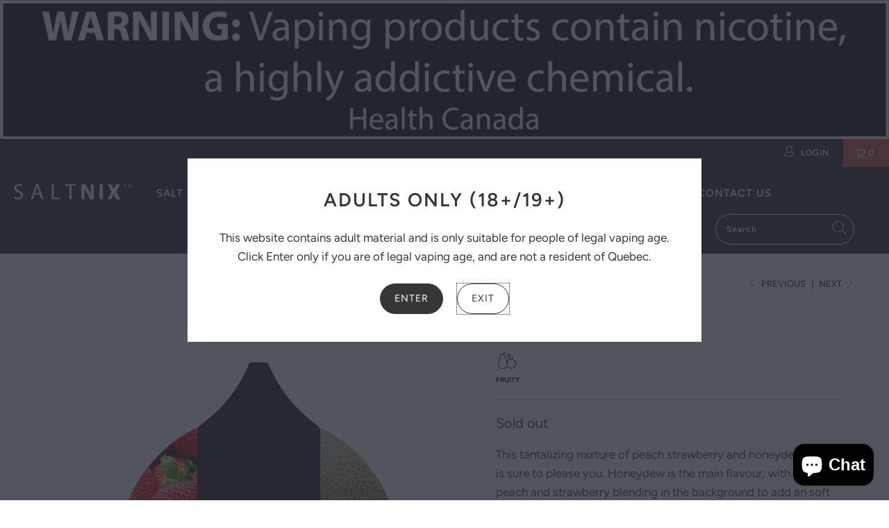

--- FILE ---
content_type: text/html; charset=utf-8
request_url: https://www.saltnix.com/collections/vaporus/products/p-s-honey-1
body_size: 32086
content:


 <!DOCTYPE html>
<html lang="en"> <head> <meta charset="utf-8"> <meta http-equiv="cleartype" content="on"> <meta name="robots" content="index,follow"> <!-- Mobile Specific Metas --> <meta name="HandheldFriendly" content="True"> <meta name="MobileOptimized" content="320"> <meta name="viewport" content="width=device-width,initial-scale=1"> <meta name="google-site-verification" content="-bI0Cb2FfKh1xnhf5eyxkOxllTZthyJDhw7YssiVcg0" /> <!--google search consoule verification --> <meta name="theme-color" content="#ffffff"> <title>
      P.S. Honey 1 - Salt NIX</title> <link rel="preconnect dns-prefetch" href="https://fonts.shopifycdn.com" /> <link rel="preconnect dns-prefetch" href="https://cdn.shopify.com" /> <link rel="preconnect dns-prefetch" href="https://v.shopify.com" /> <link rel="preconnect dns-prefetch" href="https://cdn.shopifycloud.com" /> <link rel="stylesheet" href="https://cdnjs.cloudflare.com/ajax/libs/fancybox/3.5.6/jquery.fancybox.css"> <!-- Stylesheets for Turbo "5.0.6" --> <link href="//www.saltnix.com/cdn/shop/t/32/assets/styles.scss.css?v=72184625480555320921759259872" rel="stylesheet" type="text/css" media="all" /> <script>
      window.lazySizesConfig = window.lazySizesConfig || {};

      lazySizesConfig.expand = 300;
      lazySizesConfig.loadHidden = false;

      /*! lazysizes - v4.1.4 */
      !function(a,b){var c=b(a,a.document);a.lazySizes=c,"object"==typeof module&&module.exports&&(module.exports=c)}(window,function(a,b){"use strict";if(b.getElementsByClassName){var c,d,e=b.documentElement,f=a.Date,g=a.HTMLPictureElement,h="addEventListener",i="getAttribute",j=a[h],k=a.setTimeout,l=a.requestAnimationFrame||k,m=a.requestIdleCallback,n=/^picture$/i,o=["load","error","lazyincluded","_lazyloaded"],p={},q=Array.prototype.forEach,r=function(a,b){return p[b]||(p[b]=new RegExp("(\\s|^)"+b+"(\\s|$)")),p[b].test(a[i]("class")||"")&&p[b]},s=function(a,b){r(a,b)||a.setAttribute("class",(a[i]("class")||"").trim()+" "+b)},t=function(a,b){var c;(c=r(a,b))&&a.setAttribute("class",(a[i]("class")||"").replace(c," "))},u=function(a,b,c){var d=c?h:"removeEventListener";c&&u(a,b),o.forEach(function(c){a[d](c,b)})},v=function(a,d,e,f,g){var h=b.createEvent("Event");return e||(e={}),e.instance=c,h.initEvent(d,!f,!g),h.detail=e,a.dispatchEvent(h),h},w=function(b,c){var e;!g&&(e=a.picturefill||d.pf)?(c&&c.src&&!b[i]("srcset")&&b.setAttribute("srcset",c.src),e({reevaluate:!0,elements:[b]})):c&&c.src&&(b.src=c.src)},x=function(a,b){return(getComputedStyle(a,null)||{})[b]},y=function(a,b,c){for(c=c||a.offsetWidth;c<d.minSize&&b&&!a._lazysizesWidth;)c=b.offsetWidth,b=b.parentNode;return c},z=function(){var a,c,d=[],e=[],f=d,g=function(){var b=f;for(f=d.length?e:d,a=!0,c=!1;b.length;)b.shift()();a=!1},h=function(d,e){a&&!e?d.apply(this,arguments):(f.push(d),c||(c=!0,(b.hidden?k:l)(g)))};return h._lsFlush=g,h}(),A=function(a,b){return b?function(){z(a)}:function(){var b=this,c=arguments;z(function(){a.apply(b,c)})}},B=function(a){var b,c=0,e=d.throttleDelay,g=d.ricTimeout,h=function(){b=!1,c=f.now(),a()},i=m&&g>49?function(){m(h,{timeout:g}),g!==d.ricTimeout&&(g=d.ricTimeout)}:A(function(){k(h)},!0);return function(a){var d;(a=a===!0)&&(g=33),b||(b=!0,d=e-(f.now()-c),0>d&&(d=0),a||9>d?i():k(i,d))}},C=function(a){var b,c,d=99,e=function(){b=null,a()},g=function(){var a=f.now()-c;d>a?k(g,d-a):(m||e)(e)};return function(){c=f.now(),b||(b=k(g,d))}};!function(){var b,c={lazyClass:"lazyload",loadedClass:"lazyloaded",loadingClass:"lazyloading",preloadClass:"lazypreload",errorClass:"lazyerror",autosizesClass:"lazyautosizes",srcAttr:"data-src",srcsetAttr:"data-srcset",sizesAttr:"data-sizes",minSize:40,customMedia:{},init:!0,expFactor:1.5,hFac:.8,loadMode:2,loadHidden:!0,ricTimeout:0,throttleDelay:125};d=a.lazySizesConfig||a.lazysizesConfig||{};for(b in c)b in d||(d[b]=c[b]);a.lazySizesConfig=d,k(function(){d.init&&F()})}();var D=function(){var g,l,m,o,p,y,D,F,G,H,I,J,K,L,M=/^img$/i,N=/^iframe$/i,O="onscroll"in a&&!/(gle|ing)bot/.test(navigator.userAgent),P=0,Q=0,R=0,S=-1,T=function(a){R--,a&&a.target&&u(a.target,T),(!a||0>R||!a.target)&&(R=0)},U=function(a,c){var d,f=a,g="hidden"==x(b.body,"visibility")||"hidden"!=x(a.parentNode,"visibility")&&"hidden"!=x(a,"visibility");for(F-=c,I+=c,G-=c,H+=c;g&&(f=f.offsetParent)&&f!=b.body&&f!=e;)g=(x(f,"opacity")||1)>0,g&&"visible"!=x(f,"overflow")&&(d=f.getBoundingClientRect(),g=H>d.left&&G<d.right&&I>d.top-1&&F<d.bottom+1);return g},V=function(){var a,f,h,j,k,m,n,p,q,r=c.elements;if((o=d.loadMode)&&8>R&&(a=r.length)){f=0,S++,null==K&&("expand"in d||(d.expand=e.clientHeight>500&&e.clientWidth>500?500:370),J=d.expand,K=J*d.expFactor),K>Q&&1>R&&S>2&&o>2&&!b.hidden?(Q=K,S=0):Q=o>1&&S>1&&6>R?J:P;for(;a>f;f++)if(r[f]&&!r[f]._lazyRace)if(O)if((p=r[f][i]("data-expand"))&&(m=1*p)||(m=Q),q!==m&&(y=innerWidth+m*L,D=innerHeight+m,n=-1*m,q=m),h=r[f].getBoundingClientRect(),(I=h.bottom)>=n&&(F=h.top)<=D&&(H=h.right)>=n*L&&(G=h.left)<=y&&(I||H||G||F)&&(d.loadHidden||"hidden"!=x(r[f],"visibility"))&&(l&&3>R&&!p&&(3>o||4>S)||U(r[f],m))){if(ba(r[f]),k=!0,R>9)break}else!k&&l&&!j&&4>R&&4>S&&o>2&&(g[0]||d.preloadAfterLoad)&&(g[0]||!p&&(I||H||G||F||"auto"!=r[f][i](d.sizesAttr)))&&(j=g[0]||r[f]);else ba(r[f]);j&&!k&&ba(j)}},W=B(V),X=function(a){s(a.target,d.loadedClass),t(a.target,d.loadingClass),u(a.target,Z),v(a.target,"lazyloaded")},Y=A(X),Z=function(a){Y({target:a.target})},$=function(a,b){try{a.contentWindow.location.replace(b)}catch(c){a.src=b}},_=function(a){var b,c=a[i](d.srcsetAttr);(b=d.customMedia[a[i]("data-media")||a[i]("media")])&&a.setAttribute("media",b),c&&a.setAttribute("srcset",c)},aa=A(function(a,b,c,e,f){var g,h,j,l,o,p;(o=v(a,"lazybeforeunveil",b)).defaultPrevented||(e&&(c?s(a,d.autosizesClass):a.setAttribute("sizes",e)),h=a[i](d.srcsetAttr),g=a[i](d.srcAttr),f&&(j=a.parentNode,l=j&&n.test(j.nodeName||"")),p=b.firesLoad||"src"in a&&(h||g||l),o={target:a},p&&(u(a,T,!0),clearTimeout(m),m=k(T,2500),s(a,d.loadingClass),u(a,Z,!0)),l&&q.call(j.getElementsByTagName("source"),_),h?a.setAttribute("srcset",h):g&&!l&&(N.test(a.nodeName)?$(a,g):a.src=g),f&&(h||l)&&w(a,{src:g})),a._lazyRace&&delete a._lazyRace,t(a,d.lazyClass),z(function(){(!p||a.complete&&a.naturalWidth>1)&&(p?T(o):R--,X(o))},!0)}),ba=function(a){var b,c=M.test(a.nodeName),e=c&&(a[i](d.sizesAttr)||a[i]("sizes")),f="auto"==e;(!f&&l||!c||!a[i]("src")&&!a.srcset||a.complete||r(a,d.errorClass)||!r(a,d.lazyClass))&&(b=v(a,"lazyunveilread").detail,f&&E.updateElem(a,!0,a.offsetWidth),a._lazyRace=!0,R++,aa(a,b,f,e,c))},ca=function(){if(!l){if(f.now()-p<999)return void k(ca,999);var a=C(function(){d.loadMode=3,W()});l=!0,d.loadMode=3,W(),j("scroll",function(){3==d.loadMode&&(d.loadMode=2),a()},!0)}};return{_:function(){p=f.now(),c.elements=b.getElementsByClassName(d.lazyClass),g=b.getElementsByClassName(d.lazyClass+" "+d.preloadClass),L=d.hFac,j("scroll",W,!0),j("resize",W,!0),a.MutationObserver?new MutationObserver(W).observe(e,{childList:!0,subtree:!0,attributes:!0}):(e[h]("DOMNodeInserted",W,!0),e[h]("DOMAttrModified",W,!0),setInterval(W,999)),j("hashchange",W,!0),["focus","mouseover","click","load","transitionend","animationend","webkitAnimationEnd"].forEach(function(a){b[h](a,W,!0)}),/d$|^c/.test(b.readyState)?ca():(j("load",ca),b[h]("DOMContentLoaded",W),k(ca,2e4)),c.elements.length?(V(),z._lsFlush()):W()},checkElems:W,unveil:ba}}(),E=function(){var a,c=A(function(a,b,c,d){var e,f,g;if(a._lazysizesWidth=d,d+="px",a.setAttribute("sizes",d),n.test(b.nodeName||""))for(e=b.getElementsByTagName("source"),f=0,g=e.length;g>f;f++)e[f].setAttribute("sizes",d);c.detail.dataAttr||w(a,c.detail)}),e=function(a,b,d){var e,f=a.parentNode;f&&(d=y(a,f,d),e=v(a,"lazybeforesizes",{width:d,dataAttr:!!b}),e.defaultPrevented||(d=e.detail.width,d&&d!==a._lazysizesWidth&&c(a,f,e,d)))},f=function(){var b,c=a.length;if(c)for(b=0;c>b;b++)e(a[b])},g=C(f);return{_:function(){a=b.getElementsByClassName(d.autosizesClass),j("resize",g)},checkElems:g,updateElem:e}}(),F=function(){F.i||(F.i=!0,E._(),D._())};return c={cfg:d,autoSizer:E,loader:D,init:F,uP:w,aC:s,rC:t,hC:r,fire:v,gW:y,rAF:z}}});

      /*! lazysizes - v4.1.4 */
      !function(a,b){var c=function(){b(a.lazySizes),a.removeEventListener("lazyunveilread",c,!0)};b=b.bind(null,a,a.document),"object"==typeof module&&module.exports?b(require("lazysizes")):a.lazySizes?c():a.addEventListener("lazyunveilread",c,!0)}(window,function(a,b,c){"use strict";function d(){this.ratioElems=b.getElementsByClassName("lazyaspectratio"),this._setupEvents(),this.processImages()}if(a.addEventListener){var e,f,g,h=Array.prototype.forEach,i=/^picture$/i,j="data-aspectratio",k="img["+j+"]",l=function(b){return a.matchMedia?(l=function(a){return!a||(matchMedia(a)||{}).matches})(b):a.Modernizr&&Modernizr.mq?!b||Modernizr.mq(b):!b},m=c.aC,n=c.rC,o=c.cfg;d.prototype={_setupEvents:function(){var a=this,c=function(b){b.naturalWidth<36?a.addAspectRatio(b,!0):a.removeAspectRatio(b,!0)},d=function(){a.processImages()};b.addEventListener("load",function(a){a.target.getAttribute&&a.target.getAttribute(j)&&c(a.target)},!0),addEventListener("resize",function(){var b,d=function(){h.call(a.ratioElems,c)};return function(){clearTimeout(b),b=setTimeout(d,99)}}()),b.addEventListener("DOMContentLoaded",d),addEventListener("load",d)},processImages:function(a){var c,d;a||(a=b),c="length"in a&&!a.nodeName?a:a.querySelectorAll(k);for(d=0;d<c.length;d++)c[d].naturalWidth>36?this.removeAspectRatio(c[d]):this.addAspectRatio(c[d])},getSelectedRatio:function(a){var b,c,d,e,f,g=a.parentNode;if(g&&i.test(g.nodeName||""))for(d=g.getElementsByTagName("source"),b=0,c=d.length;c>b;b++)if(e=d[b].getAttribute("data-media")||d[b].getAttribute("media"),o.customMedia[e]&&(e=o.customMedia[e]),l(e)){f=d[b].getAttribute(j);break}return f||a.getAttribute(j)||""},parseRatio:function(){var a=/^\s*([+\d\.]+)(\s*[\/x]\s*([+\d\.]+))?\s*$/,b={};return function(c){var d;return!b[c]&&(d=c.match(a))&&(d[3]?b[c]=d[1]/d[3]:b[c]=1*d[1]),b[c]}}(),addAspectRatio:function(b,c){var d,e=b.offsetWidth,f=b.offsetHeight;return c||m(b,"lazyaspectratio"),36>e&&0>=f?void((e||f&&a.console)&&console.log("Define width or height of image, so we can calculate the other dimension")):(d=this.getSelectedRatio(b),d=this.parseRatio(d),void(d&&(e?b.style.height=e/d+"px":b.style.width=f*d+"px")))},removeAspectRatio:function(a){n(a,"lazyaspectratio"),a.style.height="",a.style.width="",a.removeAttribute(j)}},f=function(){g=a.jQuery||a.Zepto||a.shoestring||a.$,g&&g.fn&&!g.fn.imageRatio&&g.fn.filter&&g.fn.add&&g.fn.find?g.fn.imageRatio=function(){return e.processImages(this.find(k).add(this.filter(k))),this}:g=!1},f(),setTimeout(f),e=new d,a.imageRatio=e,"object"==typeof module&&module.exports?module.exports=e:"function"==typeof define&&define.amd&&define(e)}});

        /*! lazysizes - v4.1.5 */
        !function(a,b){var c=function(){b(a.lazySizes),a.removeEventListener("lazyunveilread",c,!0)};b=b.bind(null,a,a.document),"object"==typeof module&&module.exports?b(require("lazysizes")):a.lazySizes?c():a.addEventListener("lazyunveilread",c,!0)}(window,function(a,b,c){"use strict";if(a.addEventListener){var d=/\s+/g,e=/\s*\|\s+|\s+\|\s*/g,f=/^(.+?)(?:\s+\[\s*(.+?)\s*\])(?:\s+\[\s*(.+?)\s*\])?$/,g=/^\s*\(*\s*type\s*:\s*(.+?)\s*\)*\s*$/,h=/\(|\)|'/,i={contain:1,cover:1},j=function(a){var b=c.gW(a,a.parentNode);return(!a._lazysizesWidth||b>a._lazysizesWidth)&&(a._lazysizesWidth=b),a._lazysizesWidth},k=function(a){var b;return b=(getComputedStyle(a)||{getPropertyValue:function(){}}).getPropertyValue("background-size"),!i[b]&&i[a.style.backgroundSize]&&(b=a.style.backgroundSize),b},l=function(a,b){if(b){var c=b.match(g);c&&c[1]?a.setAttribute("type",c[1]):a.setAttribute("media",lazySizesConfig.customMedia[b]||b)}},m=function(a,c,g){var h=b.createElement("picture"),i=c.getAttribute(lazySizesConfig.sizesAttr),j=c.getAttribute("data-ratio"),k=c.getAttribute("data-optimumx");c._lazybgset&&c._lazybgset.parentNode==c&&c.removeChild(c._lazybgset),Object.defineProperty(g,"_lazybgset",{value:c,writable:!0}),Object.defineProperty(c,"_lazybgset",{value:h,writable:!0}),a=a.replace(d," ").split(e),h.style.display="none",g.className=lazySizesConfig.lazyClass,1!=a.length||i||(i="auto"),a.forEach(function(a){var c,d=b.createElement("source");i&&"auto"!=i&&d.setAttribute("sizes",i),(c=a.match(f))?(d.setAttribute(lazySizesConfig.srcsetAttr,c[1]),l(d,c[2]),l(d,c[3])):d.setAttribute(lazySizesConfig.srcsetAttr,a),h.appendChild(d)}),i&&(g.setAttribute(lazySizesConfig.sizesAttr,i),c.removeAttribute(lazySizesConfig.sizesAttr),c.removeAttribute("sizes")),k&&g.setAttribute("data-optimumx",k),j&&g.setAttribute("data-ratio",j),h.appendChild(g),c.appendChild(h)},n=function(a){if(a.target._lazybgset){var b=a.target,d=b._lazybgset,e=b.currentSrc||b.src;if(e){var f=c.fire(d,"bgsetproxy",{src:e,useSrc:h.test(e)?JSON.stringify(e):e});f.defaultPrevented||(d.style.backgroundImage="url("+f.detail.useSrc+")")}b._lazybgsetLoading&&(c.fire(d,"_lazyloaded",{},!1,!0),delete b._lazybgsetLoading)}};addEventListener("lazybeforeunveil",function(a){var d,e,f;!a.defaultPrevented&&(d=a.target.getAttribute("data-bgset"))&&(f=a.target,e=b.createElement("img"),e.alt="",e._lazybgsetLoading=!0,a.detail.firesLoad=!0,m(d,f,e),setTimeout(function(){c.loader.unveil(e),c.rAF(function(){c.fire(e,"_lazyloaded",{},!0,!0),e.complete&&n({target:e})})}))}),b.addEventListener("load",n,!0),a.addEventListener("lazybeforesizes",function(a){if(a.detail.instance==c&&a.target._lazybgset&&a.detail.dataAttr){var b=a.target._lazybgset,d=k(b);i[d]&&(a.target._lazysizesParentFit=d,c.rAF(function(){a.target.setAttribute("data-parent-fit",d),a.target._lazysizesParentFit&&delete a.target._lazysizesParentFit}))}},!0),b.documentElement.addEventListener("lazybeforesizes",function(a){!a.defaultPrevented&&a.target._lazybgset&&a.detail.instance==c&&(a.detail.width=j(a.target._lazybgset))})}});</script> <script>
      
Shopify = window.Shopify || {};Shopify.theme_settings = {};Shopify.currency_settings = {};Shopify.theme_settings.display_tos_checkbox = false;Shopify.theme_settings.go_to_checkout = true;Shopify.theme_settings.cart_action = "ajax";Shopify.theme_settings.collection_swatches = false;Shopify.theme_settings.collection_secondary_image = true;Shopify.theme_settings.show_multiple_currencies = false;Shopify.theme_settings.currency_format = 'money_format';Shopify.currency_settings.shopifyMultiCurrencyIsEnabled = false;Shopify.currency_settings.shop_currency = "CAD";Shopify.currency_settings.default_currency = "CAD";Shopify.currency_settings.money_with_currency_format = "${{amount}} CAD";Shopify.currency_settings.money_format = "${{amount}}";Shopify.theme_settings.display_inventory_left = false;Shopify.theme_settings.inventory_threshold = 10;Shopify.theme_settings.limit_quantity = false;Shopify.theme_settings.menu_position = null;Shopify.theme_settings.newsletter_popup = true;Shopify.theme_settings.newsletter_popup_days = "2";Shopify.theme_settings.newsletter_popup_mobile = false;Shopify.theme_settings.newsletter_popup_seconds = 0;Shopify.theme_settings.pagination_type = "load_more";Shopify.theme_settings.search_pagination_type = "basic_pagination";Shopify.theme_settings.enable_shopify_review_comments = false;Shopify.theme_settings.enable_shopify_collection_badges = false;Shopify.theme_settings.quick_shop_thumbnail_position = "bottom-thumbnails";Shopify.theme_settings.product_form_style = "swatches";Shopify.theme_settings.sale_banner_enabled = false;Shopify.theme_settings.display_savings = false;Shopify.theme_settings.display_sold_out_price = false;Shopify.theme_settings.sold_out_text = "Sold out";Shopify.theme_settings.free_text = "Free";Shopify.theme_settings.search_option = "products";Shopify.theme_settings.search_items_to_display = 5;Shopify.theme_settings.enable_autocomplete = true;Shopify.theme_settings.page_dots_enabled = false;Shopify.theme_settings.slideshow_arrow_size = "light";Shopify.theme_settings.quick_shop_enabled = true;Shopify.translation =Shopify.translation || {};Shopify.translation.agree_to_terms_warning = "You must agree with the terms and conditions to checkout.";Shopify.translation.one_item_left = "item left";Shopify.translation.items_left_text = "items left";Shopify.translation.cart_savings_text = "Total Savings";Shopify.translation.cart_discount_text = "Discount";Shopify.translation.cart_subtotal_text = "Subtotal";Shopify.translation.cart_remove_text = "Remove";Shopify.translation.newsletter_success_text = "Thank you for joining our mailing list!";Shopify.translation.notify_email = "Enter your email address...";Shopify.translation.notify_email_value = "Translation missing: en.contact.fields.email";Shopify.translation.notify_email_send = "Send";Shopify.translation.notify_message_first = "Please notify me when ";Shopify.translation.notify_message_last = " becomes available - ";Shopify.translation.notify_success_text = "Thanks! We will notify you when this product becomes available!";Shopify.translation.add_to_cart = "Add to Cart";Shopify.translation.coming_soon_text = "Coming Soon";Shopify.translation.sold_out_text = "Sold Out";Shopify.translation.sale_text = "Sale";Shopify.translation.savings_text = "You Save";Shopify.translation.free_price_text = "Translation missing: en.settings.free_price_text";Shopify.translation.from_text = "from";Shopify.translation.new_text = "New";Shopify.translation.pre_order_text = "Pre-Order";Shopify.translation.unavailable_text = "Unavailable";Shopify.translation.all_results = "View all results";</script> <meta name="description" content="This tantalizing mixture of peach strawberry and honeydew melon is sure to please you. Honeydew is the main flavour, with the peach and strawberry blending in the background to add an soft and delicate texture." /> <link rel="shortcut icon" type="image/x-icon" href="//www.saltnix.com/cdn/shop/files/Nix-Logo_180x180.png?v=1613511813"> <link rel="apple-touch-icon" href="//www.saltnix.com/cdn/shop/files/Nix-Logo_180x180.png?v=1613511813"/> <link rel="apple-touch-icon" sizes="57x57" href="//www.saltnix.com/cdn/shop/files/Nix-Logo_57x57.png?v=1613511813"/> <link rel="apple-touch-icon" sizes="60x60" href="//www.saltnix.com/cdn/shop/files/Nix-Logo_60x60.png?v=1613511813"/> <link rel="apple-touch-icon" sizes="72x72" href="//www.saltnix.com/cdn/shop/files/Nix-Logo_72x72.png?v=1613511813"/> <link rel="apple-touch-icon" sizes="76x76" href="//www.saltnix.com/cdn/shop/files/Nix-Logo_76x76.png?v=1613511813"/> <link rel="apple-touch-icon" sizes="114x114" href="//www.saltnix.com/cdn/shop/files/Nix-Logo_114x114.png?v=1613511813"/> <link rel="apple-touch-icon" sizes="180x180" href="//www.saltnix.com/cdn/shop/files/Nix-Logo_180x180.png?v=1613511813"/> <link rel="apple-touch-icon" sizes="228x228" href="//www.saltnix.com/cdn/shop/files/Nix-Logo_228x228.png?v=1613511813"/> <link rel="canonical" href="https://www.saltnix.com/products/p-s-honey-1" /> <script>window.performance && window.performance.mark && window.performance.mark('shopify.content_for_header.start');</script><meta name="google-site-verification" content="mDmrwuKdI0Ats6BaAu2sx7O_QVKpxwIv-XvgoXCPO3k">
<meta id="shopify-digital-wallet" name="shopify-digital-wallet" content="/19884645/digital_wallets/dialog">
<link rel="alternate" type="application/json+oembed" href="https://www.saltnix.com/products/p-s-honey-1.oembed">
<script async="async" src="/checkouts/internal/preloads.js?locale=en-CA"></script>
<script id="shopify-features" type="application/json">{"accessToken":"d06219e884d2c47676faa393e3f3f69f","betas":["rich-media-storefront-analytics"],"domain":"www.saltnix.com","predictiveSearch":true,"shopId":19884645,"locale":"en"}</script>
<script>var Shopify = Shopify || {};
Shopify.shop = "vapemates.myshopify.com";
Shopify.locale = "en";
Shopify.currency = {"active":"CAD","rate":"1.0"};
Shopify.country = "CA";
Shopify.theme = {"name":"SHOP THEME","id":95986745403,"schema_name":"Turbo","schema_version":"5.0.6","theme_store_id":null,"role":"main"};
Shopify.theme.handle = "null";
Shopify.theme.style = {"id":null,"handle":null};
Shopify.cdnHost = "www.saltnix.com/cdn";
Shopify.routes = Shopify.routes || {};
Shopify.routes.root = "/";</script>
<script type="module">!function(o){(o.Shopify=o.Shopify||{}).modules=!0}(window);</script>
<script>!function(o){function n(){var o=[];function n(){o.push(Array.prototype.slice.apply(arguments))}return n.q=o,n}var t=o.Shopify=o.Shopify||{};t.loadFeatures=n(),t.autoloadFeatures=n()}(window);</script>
<script id="shop-js-analytics" type="application/json">{"pageType":"product"}</script>
<script defer="defer" async type="module" src="//www.saltnix.com/cdn/shopifycloud/shop-js/modules/v2/client.init-shop-cart-sync_BdyHc3Nr.en.esm.js"></script>
<script defer="defer" async type="module" src="//www.saltnix.com/cdn/shopifycloud/shop-js/modules/v2/chunk.common_Daul8nwZ.esm.js"></script>
<script type="module">
  await import("//www.saltnix.com/cdn/shopifycloud/shop-js/modules/v2/client.init-shop-cart-sync_BdyHc3Nr.en.esm.js");
await import("//www.saltnix.com/cdn/shopifycloud/shop-js/modules/v2/chunk.common_Daul8nwZ.esm.js");

  window.Shopify.SignInWithShop?.initShopCartSync?.({"fedCMEnabled":true,"windoidEnabled":true});

</script>
<script>(function() {
  var isLoaded = false;
  function asyncLoad() {
    if (isLoaded) return;
    isLoaded = true;
    var urls = ["https:\/\/collector.leaddyno.com\/shopify.js?key=d1445c56900200a9bfbb9a842184b0840c551ba3\u0026shop=vapemates.myshopify.com","https:\/\/s3.amazonaws.com\/instashop\/js\/gallery-1.3.js?gallery\u0026shop=vapemates.myshopify.com","https:\/\/assets1.adroll.com\/shopify\/latest\/j\/shopify_rolling_bootstrap_v2.js?adroll_adv_id=CM4TWLY5DBCV5HSVQJRDPG\u0026adroll_pix_id=35LQHBIY7NES3NDB6CBTV7\u0026shop=vapemates.myshopify.com","https:\/\/js.smile.io\/v1\/smile-shopify.js?shop=vapemates.myshopify.com","https:\/\/gtranslate.io\/shopify\/gtranslate.js?shop=vapemates.myshopify.com","\/\/cdn.secomapp.com\/promotionpopup\/cdn\/allshops\/vapemates\/1610117936.js?shop=vapemates.myshopify.com"];
    for (var i = 0; i <urls.length; i++) {
      var s = document.createElement('script');
      s.type = 'text/javascript';
      s.async = true;
      s.src = urls[i];
      var x = document.getElementsByTagName('script')[0];
      x.parentNode.insertBefore(s, x);
    }
  };
  if(window.attachEvent) {
    window.attachEvent('onload', asyncLoad);
  } else {
    window.addEventListener('load', asyncLoad, false);
  }
})();</script>
<script id="__st">var __st={"a":19884645,"offset":-18000,"reqid":"0a143742-b0fd-4e9d-b835-f81e7a836156-1768996136","pageurl":"www.saltnix.com\/collections\/vaporus\/products\/p-s-honey-1","u":"40e84953cd1c","p":"product","rtyp":"product","rid":4819997327419};</script>
<script>window.ShopifyPaypalV4VisibilityTracking = true;</script>
<script id="captcha-bootstrap">!function(){'use strict';const t='contact',e='account',n='new_comment',o=[[t,t],['blogs',n],['comments',n],[t,'customer']],c=[[e,'customer_login'],[e,'guest_login'],[e,'recover_customer_password'],[e,'create_customer']],r=t=>t.map((([t,e])=>`form[action*='/${t}']:not([data-nocaptcha='true']) input[name='form_type'][value='${e}']`)).join(','),a=t=>()=>t?[...document.querySelectorAll(t)].map((t=>t.form)):[];function s(){const t=[...o],e=r(t);return a(e)}const i='password',u='form_key',d=['recaptcha-v3-token','g-recaptcha-response','h-captcha-response',i],f=()=>{try{return window.sessionStorage}catch{return}},m='__shopify_v',_=t=>t.elements[u];function p(t,e,n=!1){try{const o=window.sessionStorage,c=JSON.parse(o.getItem(e)),{data:r}=function(t){const{data:e,action:n}=t;return t[m]||n?{data:e,action:n}:{data:t,action:n}}(c);for(const[e,n]of Object.entries(r))t.elements[e]&&(t.elements[e].value=n);n&&o.removeItem(e)}catch(o){console.error('form repopulation failed',{error:o})}}const l='form_type',E='cptcha';function T(t){t.dataset[E]=!0}const w=window,h=w.document,L='Shopify',v='ce_forms',y='captcha';let A=!1;((t,e)=>{const n=(g='f06e6c50-85a8-45c8-87d0-21a2b65856fe',I='https://cdn.shopify.com/shopifycloud/storefront-forms-hcaptcha/ce_storefront_forms_captcha_hcaptcha.v1.5.2.iife.js',D={infoText:'Protected by hCaptcha',privacyText:'Privacy',termsText:'Terms'},(t,e,n)=>{const o=w[L][v],c=o.bindForm;if(c)return c(t,g,e,D).then(n);var r;o.q.push([[t,g,e,D],n]),r=I,A||(h.body.append(Object.assign(h.createElement('script'),{id:'captcha-provider',async:!0,src:r})),A=!0)});var g,I,D;w[L]=w[L]||{},w[L][v]=w[L][v]||{},w[L][v].q=[],w[L][y]=w[L][y]||{},w[L][y].protect=function(t,e){n(t,void 0,e),T(t)},Object.freeze(w[L][y]),function(t,e,n,w,h,L){const[v,y,A,g]=function(t,e,n){const i=e?o:[],u=t?c:[],d=[...i,...u],f=r(d),m=r(i),_=r(d.filter((([t,e])=>n.includes(e))));return[a(f),a(m),a(_),s()]}(w,h,L),I=t=>{const e=t.target;return e instanceof HTMLFormElement?e:e&&e.form},D=t=>v().includes(t);t.addEventListener('submit',(t=>{const e=I(t);if(!e)return;const n=D(e)&&!e.dataset.hcaptchaBound&&!e.dataset.recaptchaBound,o=_(e),c=g().includes(e)&&(!o||!o.value);(n||c)&&t.preventDefault(),c&&!n&&(function(t){try{if(!f())return;!function(t){const e=f();if(!e)return;const n=_(t);if(!n)return;const o=n.value;o&&e.removeItem(o)}(t);const e=Array.from(Array(32),(()=>Math.random().toString(36)[2])).join('');!function(t,e){_(t)||t.append(Object.assign(document.createElement('input'),{type:'hidden',name:u})),t.elements[u].value=e}(t,e),function(t,e){const n=f();if(!n)return;const o=[...t.querySelectorAll(`input[type='${i}']`)].map((({name:t})=>t)),c=[...d,...o],r={};for(const[a,s]of new FormData(t).entries())c.includes(a)||(r[a]=s);n.setItem(e,JSON.stringify({[m]:1,action:t.action,data:r}))}(t,e)}catch(e){console.error('failed to persist form',e)}}(e),e.submit())}));const S=(t,e)=>{t&&!t.dataset[E]&&(n(t,e.some((e=>e===t))),T(t))};for(const o of['focusin','change'])t.addEventListener(o,(t=>{const e=I(t);D(e)&&S(e,y())}));const B=e.get('form_key'),M=e.get(l),P=B&&M;t.addEventListener('DOMContentLoaded',(()=>{const t=y();if(P)for(const e of t)e.elements[l].value===M&&p(e,B);[...new Set([...A(),...v().filter((t=>'true'===t.dataset.shopifyCaptcha))])].forEach((e=>S(e,t)))}))}(h,new URLSearchParams(w.location.search),n,t,e,['guest_login'])})(!1,!0)}();</script>
<script integrity="sha256-4kQ18oKyAcykRKYeNunJcIwy7WH5gtpwJnB7kiuLZ1E=" data-source-attribution="shopify.loadfeatures" defer="defer" src="//www.saltnix.com/cdn/shopifycloud/storefront/assets/storefront/load_feature-a0a9edcb.js" crossorigin="anonymous"></script>
<script data-source-attribution="shopify.dynamic_checkout.dynamic.init">var Shopify=Shopify||{};Shopify.PaymentButton=Shopify.PaymentButton||{isStorefrontPortableWallets:!0,init:function(){window.Shopify.PaymentButton.init=function(){};var t=document.createElement("script");t.src="https://www.saltnix.com/cdn/shopifycloud/portable-wallets/latest/portable-wallets.en.js",t.type="module",document.head.appendChild(t)}};
</script>
<script data-source-attribution="shopify.dynamic_checkout.buyer_consent">
  function portableWalletsHideBuyerConsent(e){var t=document.getElementById("shopify-buyer-consent"),n=document.getElementById("shopify-subscription-policy-button");t&&n&&(t.classList.add("hidden"),t.setAttribute("aria-hidden","true"),n.removeEventListener("click",e))}function portableWalletsShowBuyerConsent(e){var t=document.getElementById("shopify-buyer-consent"),n=document.getElementById("shopify-subscription-policy-button");t&&n&&(t.classList.remove("hidden"),t.removeAttribute("aria-hidden"),n.addEventListener("click",e))}window.Shopify?.PaymentButton&&(window.Shopify.PaymentButton.hideBuyerConsent=portableWalletsHideBuyerConsent,window.Shopify.PaymentButton.showBuyerConsent=portableWalletsShowBuyerConsent);
</script>
<script>
  function portableWalletsCleanup(e){e&&e.src&&console.error("Failed to load portable wallets script "+e.src);var t=document.querySelectorAll("shopify-accelerated-checkout .shopify-payment-button__skeleton, shopify-accelerated-checkout-cart .wallet-cart-button__skeleton"),e=document.getElementById("shopify-buyer-consent");for(let e=0;e<t.length;e++)t[e].remove();e&&e.remove()}function portableWalletsNotLoadedAsModule(e){e instanceof ErrorEvent&&"string"==typeof e.message&&e.message.includes("import.meta")&&"string"==typeof e.filename&&e.filename.includes("portable-wallets")&&(window.removeEventListener("error",portableWalletsNotLoadedAsModule),window.Shopify.PaymentButton.failedToLoad=e,"loading"===document.readyState?document.addEventListener("DOMContentLoaded",window.Shopify.PaymentButton.init):window.Shopify.PaymentButton.init())}window.addEventListener("error",portableWalletsNotLoadedAsModule);
</script>

<script type="module" src="https://www.saltnix.com/cdn/shopifycloud/portable-wallets/latest/portable-wallets.en.js" onError="portableWalletsCleanup(this)" crossorigin="anonymous"></script>
<script nomodule>
  document.addEventListener("DOMContentLoaded", portableWalletsCleanup);
</script>

<script id='scb4127' type='text/javascript' async='' src='https://www.saltnix.com/cdn/shopifycloud/privacy-banner/storefront-banner.js'></script><link id="shopify-accelerated-checkout-styles" rel="stylesheet" media="screen" href="https://www.saltnix.com/cdn/shopifycloud/portable-wallets/latest/accelerated-checkout-backwards-compat.css" crossorigin="anonymous">
<style id="shopify-accelerated-checkout-cart">
        #shopify-buyer-consent {
  margin-top: 1em;
  display: inline-block;
  width: 100%;
}

#shopify-buyer-consent.hidden {
  display: none;
}

#shopify-subscription-policy-button {
  background: none;
  border: none;
  padding: 0;
  text-decoration: underline;
  font-size: inherit;
  cursor: pointer;
}

#shopify-subscription-policy-button::before {
  box-shadow: none;
}

      </style>

<script>window.performance && window.performance.mark && window.performance.mark('shopify.content_for_header.end');</script>

    

<meta name="author" content="Salt NIX">
<meta property="og:url" content="https://www.saltnix.com/products/p-s-honey-1">
<meta property="og:site_name" content="Salt NIX"> <meta property="og:type" content="product"> <meta property="og:title" content="P.S. Honey 1"> <meta property="og:image" content="https://www.saltnix.com/cdn/shop/products/pshoney1_600x.png?v=1588191653"> <meta property="og:image:secure_url" content="https://www.saltnix.com/cdn/shop/products/pshoney1_600x.png?v=1588191653"> <meta property="og:image:width" content="1963"> <meta property="og:image:height" content="1963"> <meta property="product:price:amount" content="25.49"> <meta property="product:price:currency" content="CAD"> <meta property="og:description" content="This tantalizing mixture of peach strawberry and honeydew melon is sure to please you. Honeydew is the main flavour, with the peach and strawberry blending in the background to add an soft and delicate texture.">




<meta name="twitter:card" content="summary"> <meta name="twitter:title" content="P.S. Honey 1"> <meta name="twitter:description" content="This tantalizing mixture of peach strawberry and honeydew melon is sure to please you. Honeydew is the main flavour, with the peach and strawberry blending in the background to add an soft and delicate texture."> <meta name="twitter:image" content="https://www.saltnix.com/cdn/shop/products/pshoney1_240x.png?v=1588191653"> <meta name="twitter:image:width" content="240"> <meta name="twitter:image:height" content="240"> <meta name="twitter:image:alt" content="P.S. Honey 1"> <link rel="prev" href="/collections/vaporus/products/frozen-grape-juice"> <link rel="next" href="/collections/vaporus/products/drum-roll"> <link rel="stylesheet" href="//www.saltnix.com/cdn/shop/t/32/assets/sca-pp.css?v=26248894406678077071610117916"> <script>
  
	SCAPPLive = {};
  
  SCAPPShop = {};</script>
<script src="//www.saltnix.com/cdn/shop/t/32/assets/sca-pp-initial.js?v=158625232615327776091610117937" type="text/javascript"></script> <script type="application/ld+json">
{
  "@context": "https://schema.org",
  "@type": "Organization",
  "name": "SaltNix",
  "url": "https://saltnix.com",
  "logo": "https://cdn.shopify.com/s/files/1/1988/4645/files/blk-logo_410x.png?v=1515745666",
  "sameAs": "https://www.instagram.com/vapesaltnix"
}
 "contactPoint":[
   {"@type":"ContactPoint",
   "telephone":"",
   "contactType":"customer service"}
    ],
   
 "address":{
   "addressCountry":"Canada",
   "postalCode":"T3C 0J9",
   "addressRegion":"CALGARY",
   "addressLocality":"2050 10 Avenue Southwest Calgary AB"}
}   
</script> <script type="application/ld+json">
{
  "@context": "http://schema.org",
  "@type": "WebSite",
  "url":"https://www.saltnix.com",
  "potentialAction":
   {
   "@type": "SearchAction",
   "target": " https://www.saltnix.com/search?type=product&q={search_term_string}",
   "query": "required",
   "query-input":"required name=search_term_string"
   }
 }
</script>
<script src="https://cdn.shopify.com/extensions/e8878072-2f6b-4e89-8082-94b04320908d/inbox-1254/assets/inbox-chat-loader.js" type="text/javascript" defer="defer"></script>
<link href="https://monorail-edge.shopifysvc.com" rel="dns-prefetch">
<script>(function(){if ("sendBeacon" in navigator && "performance" in window) {try {var session_token_from_headers = performance.getEntriesByType('navigation')[0].serverTiming.find(x => x.name == '_s').description;} catch {var session_token_from_headers = undefined;}var session_cookie_matches = document.cookie.match(/_shopify_s=([^;]*)/);var session_token_from_cookie = session_cookie_matches && session_cookie_matches.length === 2 ? session_cookie_matches[1] : "";var session_token = session_token_from_headers || session_token_from_cookie || "";function handle_abandonment_event(e) {var entries = performance.getEntries().filter(function(entry) {return /monorail-edge.shopifysvc.com/.test(entry.name);});if (!window.abandonment_tracked && entries.length === 0) {window.abandonment_tracked = true;var currentMs = Date.now();var navigation_start = performance.timing.navigationStart;var payload = {shop_id: 19884645,url: window.location.href,navigation_start,duration: currentMs - navigation_start,session_token,page_type: "product"};window.navigator.sendBeacon("https://monorail-edge.shopifysvc.com/v1/produce", JSON.stringify({schema_id: "online_store_buyer_site_abandonment/1.1",payload: payload,metadata: {event_created_at_ms: currentMs,event_sent_at_ms: currentMs}}));}}window.addEventListener('pagehide', handle_abandonment_event);}}());</script>
<script id="web-pixels-manager-setup">(function e(e,d,r,n,o){if(void 0===o&&(o={}),!Boolean(null===(a=null===(i=window.Shopify)||void 0===i?void 0:i.analytics)||void 0===a?void 0:a.replayQueue)){var i,a;window.Shopify=window.Shopify||{};var t=window.Shopify;t.analytics=t.analytics||{};var s=t.analytics;s.replayQueue=[],s.publish=function(e,d,r){return s.replayQueue.push([e,d,r]),!0};try{self.performance.mark("wpm:start")}catch(e){}var l=function(){var e={modern:/Edge?\/(1{2}[4-9]|1[2-9]\d|[2-9]\d{2}|\d{4,})\.\d+(\.\d+|)|Firefox\/(1{2}[4-9]|1[2-9]\d|[2-9]\d{2}|\d{4,})\.\d+(\.\d+|)|Chrom(ium|e)\/(9{2}|\d{3,})\.\d+(\.\d+|)|(Maci|X1{2}).+ Version\/(15\.\d+|(1[6-9]|[2-9]\d|\d{3,})\.\d+)([,.]\d+|)( \(\w+\)|)( Mobile\/\w+|) Safari\/|Chrome.+OPR\/(9{2}|\d{3,})\.\d+\.\d+|(CPU[ +]OS|iPhone[ +]OS|CPU[ +]iPhone|CPU IPhone OS|CPU iPad OS)[ +]+(15[._]\d+|(1[6-9]|[2-9]\d|\d{3,})[._]\d+)([._]\d+|)|Android:?[ /-](13[3-9]|1[4-9]\d|[2-9]\d{2}|\d{4,})(\.\d+|)(\.\d+|)|Android.+Firefox\/(13[5-9]|1[4-9]\d|[2-9]\d{2}|\d{4,})\.\d+(\.\d+|)|Android.+Chrom(ium|e)\/(13[3-9]|1[4-9]\d|[2-9]\d{2}|\d{4,})\.\d+(\.\d+|)|SamsungBrowser\/([2-9]\d|\d{3,})\.\d+/,legacy:/Edge?\/(1[6-9]|[2-9]\d|\d{3,})\.\d+(\.\d+|)|Firefox\/(5[4-9]|[6-9]\d|\d{3,})\.\d+(\.\d+|)|Chrom(ium|e)\/(5[1-9]|[6-9]\d|\d{3,})\.\d+(\.\d+|)([\d.]+$|.*Safari\/(?![\d.]+ Edge\/[\d.]+$))|(Maci|X1{2}).+ Version\/(10\.\d+|(1[1-9]|[2-9]\d|\d{3,})\.\d+)([,.]\d+|)( \(\w+\)|)( Mobile\/\w+|) Safari\/|Chrome.+OPR\/(3[89]|[4-9]\d|\d{3,})\.\d+\.\d+|(CPU[ +]OS|iPhone[ +]OS|CPU[ +]iPhone|CPU IPhone OS|CPU iPad OS)[ +]+(10[._]\d+|(1[1-9]|[2-9]\d|\d{3,})[._]\d+)([._]\d+|)|Android:?[ /-](13[3-9]|1[4-9]\d|[2-9]\d{2}|\d{4,})(\.\d+|)(\.\d+|)|Mobile Safari.+OPR\/([89]\d|\d{3,})\.\d+\.\d+|Android.+Firefox\/(13[5-9]|1[4-9]\d|[2-9]\d{2}|\d{4,})\.\d+(\.\d+|)|Android.+Chrom(ium|e)\/(13[3-9]|1[4-9]\d|[2-9]\d{2}|\d{4,})\.\d+(\.\d+|)|Android.+(UC? ?Browser|UCWEB|U3)[ /]?(15\.([5-9]|\d{2,})|(1[6-9]|[2-9]\d|\d{3,})\.\d+)\.\d+|SamsungBrowser\/(5\.\d+|([6-9]|\d{2,})\.\d+)|Android.+MQ{2}Browser\/(14(\.(9|\d{2,})|)|(1[5-9]|[2-9]\d|\d{3,})(\.\d+|))(\.\d+|)|K[Aa][Ii]OS\/(3\.\d+|([4-9]|\d{2,})\.\d+)(\.\d+|)/},d=e.modern,r=e.legacy,n=navigator.userAgent;return n.match(d)?"modern":n.match(r)?"legacy":"unknown"}(),u="modern"===l?"modern":"legacy",c=(null!=n?n:{modern:"",legacy:""})[u],f=function(e){return[e.baseUrl,"/wpm","/b",e.hashVersion,"modern"===e.buildTarget?"m":"l",".js"].join("")}({baseUrl:d,hashVersion:r,buildTarget:u}),m=function(e){var d=e.version,r=e.bundleTarget,n=e.surface,o=e.pageUrl,i=e.monorailEndpoint;return{emit:function(e){var a=e.status,t=e.errorMsg,s=(new Date).getTime(),l=JSON.stringify({metadata:{event_sent_at_ms:s},events:[{schema_id:"web_pixels_manager_load/3.1",payload:{version:d,bundle_target:r,page_url:o,status:a,surface:n,error_msg:t},metadata:{event_created_at_ms:s}}]});if(!i)return console&&console.warn&&console.warn("[Web Pixels Manager] No Monorail endpoint provided, skipping logging."),!1;try{return self.navigator.sendBeacon.bind(self.navigator)(i,l)}catch(e){}var u=new XMLHttpRequest;try{return u.open("POST",i,!0),u.setRequestHeader("Content-Type","text/plain"),u.send(l),!0}catch(e){return console&&console.warn&&console.warn("[Web Pixels Manager] Got an unhandled error while logging to Monorail."),!1}}}}({version:r,bundleTarget:l,surface:e.surface,pageUrl:self.location.href,monorailEndpoint:e.monorailEndpoint});try{o.browserTarget=l,function(e){var d=e.src,r=e.async,n=void 0===r||r,o=e.onload,i=e.onerror,a=e.sri,t=e.scriptDataAttributes,s=void 0===t?{}:t,l=document.createElement("script"),u=document.querySelector("head"),c=document.querySelector("body");if(l.async=n,l.src=d,a&&(l.integrity=a,l.crossOrigin="anonymous"),s)for(var f in s)if(Object.prototype.hasOwnProperty.call(s,f))try{l.dataset[f]=s[f]}catch(e){}if(o&&l.addEventListener("load",o),i&&l.addEventListener("error",i),u)u.appendChild(l);else{if(!c)throw new Error("Did not find a head or body element to append the script");c.appendChild(l)}}({src:f,async:!0,onload:function(){if(!function(){var e,d;return Boolean(null===(d=null===(e=window.Shopify)||void 0===e?void 0:e.analytics)||void 0===d?void 0:d.initialized)}()){var d=window.webPixelsManager.init(e)||void 0;if(d){var r=window.Shopify.analytics;r.replayQueue.forEach((function(e){var r=e[0],n=e[1],o=e[2];d.publishCustomEvent(r,n,o)})),r.replayQueue=[],r.publish=d.publishCustomEvent,r.visitor=d.visitor,r.initialized=!0}}},onerror:function(){return m.emit({status:"failed",errorMsg:"".concat(f," has failed to load")})},sri:function(e){var d=/^sha384-[A-Za-z0-9+/=]+$/;return"string"==typeof e&&d.test(e)}(c)?c:"",scriptDataAttributes:o}),m.emit({status:"loading"})}catch(e){m.emit({status:"failed",errorMsg:(null==e?void 0:e.message)||"Unknown error"})}}})({shopId: 19884645,storefrontBaseUrl: "https://www.saltnix.com",extensionsBaseUrl: "https://extensions.shopifycdn.com/cdn/shopifycloud/web-pixels-manager",monorailEndpoint: "https://monorail-edge.shopifysvc.com/unstable/produce_batch",surface: "storefront-renderer",enabledBetaFlags: ["2dca8a86"],webPixelsConfigList: [{"id":"718766271","configuration":"{\"config\":\"{\\\"pixel_id\\\":\\\"G-0RN2WBBG9L\\\",\\\"target_country\\\":\\\"CA\\\",\\\"gtag_events\\\":[{\\\"type\\\":\\\"search\\\",\\\"action_label\\\":\\\"G-0RN2WBBG9L\\\"},{\\\"type\\\":\\\"begin_checkout\\\",\\\"action_label\\\":\\\"G-0RN2WBBG9L\\\"},{\\\"type\\\":\\\"view_item\\\",\\\"action_label\\\":[\\\"G-0RN2WBBG9L\\\",\\\"MC-K35Q4JZTGQ\\\"]},{\\\"type\\\":\\\"purchase\\\",\\\"action_label\\\":[\\\"G-0RN2WBBG9L\\\",\\\"MC-K35Q4JZTGQ\\\"]},{\\\"type\\\":\\\"page_view\\\",\\\"action_label\\\":[\\\"G-0RN2WBBG9L\\\",\\\"MC-K35Q4JZTGQ\\\"]},{\\\"type\\\":\\\"add_payment_info\\\",\\\"action_label\\\":\\\"G-0RN2WBBG9L\\\"},{\\\"type\\\":\\\"add_to_cart\\\",\\\"action_label\\\":\\\"G-0RN2WBBG9L\\\"}],\\\"enable_monitoring_mode\\\":false}\"}","eventPayloadVersion":"v1","runtimeContext":"OPEN","scriptVersion":"b2a88bafab3e21179ed38636efcd8a93","type":"APP","apiClientId":1780363,"privacyPurposes":[],"dataSharingAdjustments":{"protectedCustomerApprovalScopes":["read_customer_address","read_customer_email","read_customer_name","read_customer_personal_data","read_customer_phone"]}},{"id":"67600575","eventPayloadVersion":"v1","runtimeContext":"LAX","scriptVersion":"1","type":"CUSTOM","privacyPurposes":["MARKETING"],"name":"Meta pixel (migrated)"},{"id":"shopify-app-pixel","configuration":"{}","eventPayloadVersion":"v1","runtimeContext":"STRICT","scriptVersion":"0450","apiClientId":"shopify-pixel","type":"APP","privacyPurposes":["ANALYTICS","MARKETING"]},{"id":"shopify-custom-pixel","eventPayloadVersion":"v1","runtimeContext":"LAX","scriptVersion":"0450","apiClientId":"shopify-pixel","type":"CUSTOM","privacyPurposes":["ANALYTICS","MARKETING"]}],isMerchantRequest: false,initData: {"shop":{"name":"Salt NIX","paymentSettings":{"currencyCode":"CAD"},"myshopifyDomain":"vapemates.myshopify.com","countryCode":"CA","storefrontUrl":"https:\/\/www.saltnix.com"},"customer":null,"cart":null,"checkout":null,"productVariants":[{"price":{"amount":25.49,"currencyCode":"CAD"},"product":{"title":"P.S. Honey 1","vendor":"Vaporus Mixology","id":"4819997327419","untranslatedTitle":"P.S. Honey 1","url":"\/products\/p-s-honey-1","type":"E-Liquid"},"id":"33413434540091","image":{"src":"\/\/www.saltnix.com\/cdn\/shop\/products\/pshoney1.png?v=1588191653"},"sku":"BLK-012-00-30ml","title":"00 MG \/ 30 ML","untranslatedTitle":"00 MG \/ 30 ML"},{"price":{"amount":25.49,"currencyCode":"CAD"},"product":{"title":"P.S. Honey 1","vendor":"Vaporus Mixology","id":"4819997327419","untranslatedTitle":"P.S. Honey 1","url":"\/products\/p-s-honey-1","type":"E-Liquid"},"id":"43728744382655","image":{"src":"\/\/www.saltnix.com\/cdn\/shop\/products\/pshoney1.png?v=1588191653"},"sku":null,"title":"03 MG \/ 30 ML","untranslatedTitle":"03 MG \/ 30 ML"},{"price":{"amount":25.49,"currencyCode":"CAD"},"product":{"title":"P.S. Honey 1","vendor":"Vaporus Mixology","id":"4819997327419","untranslatedTitle":"P.S. Honey 1","url":"\/products\/p-s-honey-1","type":"E-Liquid"},"id":"43728744415423","image":{"src":"\/\/www.saltnix.com\/cdn\/shop\/products\/pshoney1.png?v=1588191653"},"sku":null,"title":"06 MG \/ 30 ML","untranslatedTitle":"06 MG \/ 30 ML"},{"price":{"amount":25.49,"currencyCode":"CAD"},"product":{"title":"P.S. Honey 1","vendor":"Vaporus Mixology","id":"4819997327419","untranslatedTitle":"P.S. Honey 1","url":"\/products\/p-s-honey-1","type":"E-Liquid"},"id":"43728744448191","image":{"src":"\/\/www.saltnix.com\/cdn\/shop\/products\/pshoney1.png?v=1588191653"},"sku":null,"title":"09 MG \/ 30 ML","untranslatedTitle":"09 MG \/ 30 ML"},{"price":{"amount":25.49,"currencyCode":"CAD"},"product":{"title":"P.S. Honey 1","vendor":"Vaporus Mixology","id":"4819997327419","untranslatedTitle":"P.S. Honey 1","url":"\/products\/p-s-honey-1","type":"E-Liquid"},"id":"43728744480959","image":{"src":"\/\/www.saltnix.com\/cdn\/shop\/products\/pshoney1.png?v=1588191653"},"sku":null,"title":"12 MG \/ 30 ML","untranslatedTitle":"12 MG \/ 30 ML"},{"price":{"amount":25.49,"currencyCode":"CAD"},"product":{"title":"P.S. Honey 1","vendor":"Vaporus Mixology","id":"4819997327419","untranslatedTitle":"P.S. Honey 1","url":"\/products\/p-s-honey-1","type":"E-Liquid"},"id":"43728744513727","image":{"src":"\/\/www.saltnix.com\/cdn\/shop\/products\/pshoney1.png?v=1588191653"},"sku":null,"title":"18 MG \/ 30 ML","untranslatedTitle":"18 MG \/ 30 ML"}],"purchasingCompany":null},},"https://www.saltnix.com/cdn","fcfee988w5aeb613cpc8e4bc33m6693e112",{"modern":"","legacy":""},{"shopId":"19884645","storefrontBaseUrl":"https:\/\/www.saltnix.com","extensionBaseUrl":"https:\/\/extensions.shopifycdn.com\/cdn\/shopifycloud\/web-pixels-manager","surface":"storefront-renderer","enabledBetaFlags":"[\"2dca8a86\"]","isMerchantRequest":"false","hashVersion":"fcfee988w5aeb613cpc8e4bc33m6693e112","publish":"custom","events":"[[\"page_viewed\",{}],[\"product_viewed\",{\"productVariant\":{\"price\":{\"amount\":25.49,\"currencyCode\":\"CAD\"},\"product\":{\"title\":\"P.S. Honey 1\",\"vendor\":\"Vaporus Mixology\",\"id\":\"4819997327419\",\"untranslatedTitle\":\"P.S. Honey 1\",\"url\":\"\/products\/p-s-honey-1\",\"type\":\"E-Liquid\"},\"id\":\"33413434540091\",\"image\":{\"src\":\"\/\/www.saltnix.com\/cdn\/shop\/products\/pshoney1.png?v=1588191653\"},\"sku\":\"BLK-012-00-30ml\",\"title\":\"00 MG \/ 30 ML\",\"untranslatedTitle\":\"00 MG \/ 30 ML\"}}]]"});</script><script>
  window.ShopifyAnalytics = window.ShopifyAnalytics || {};
  window.ShopifyAnalytics.meta = window.ShopifyAnalytics.meta || {};
  window.ShopifyAnalytics.meta.currency = 'CAD';
  var meta = {"product":{"id":4819997327419,"gid":"gid:\/\/shopify\/Product\/4819997327419","vendor":"Vaporus Mixology","type":"E-Liquid","handle":"p-s-honey-1","variants":[{"id":33413434540091,"price":2549,"name":"P.S. Honey 1 - 00 MG \/ 30 ML","public_title":"00 MG \/ 30 ML","sku":"BLK-012-00-30ml"},{"id":43728744382655,"price":2549,"name":"P.S. Honey 1 - 03 MG \/ 30 ML","public_title":"03 MG \/ 30 ML","sku":null},{"id":43728744415423,"price":2549,"name":"P.S. Honey 1 - 06 MG \/ 30 ML","public_title":"06 MG \/ 30 ML","sku":null},{"id":43728744448191,"price":2549,"name":"P.S. Honey 1 - 09 MG \/ 30 ML","public_title":"09 MG \/ 30 ML","sku":null},{"id":43728744480959,"price":2549,"name":"P.S. Honey 1 - 12 MG \/ 30 ML","public_title":"12 MG \/ 30 ML","sku":null},{"id":43728744513727,"price":2549,"name":"P.S. Honey 1 - 18 MG \/ 30 ML","public_title":"18 MG \/ 30 ML","sku":null}],"remote":false},"page":{"pageType":"product","resourceType":"product","resourceId":4819997327419,"requestId":"0a143742-b0fd-4e9d-b835-f81e7a836156-1768996136"}};
  for (var attr in meta) {
    window.ShopifyAnalytics.meta[attr] = meta[attr];
  }
</script>
<script class="analytics">
  (function () {
    var customDocumentWrite = function(content) {
      var jquery = null;

      if (window.jQuery) {
        jquery = window.jQuery;
      } else if (window.Checkout && window.Checkout.$) {
        jquery = window.Checkout.$;
      }

      if (jquery) {
        jquery('body').append(content);
      }
    };

    var hasLoggedConversion = function(token) {
      if (token) {
        return document.cookie.indexOf('loggedConversion=' + token) !== -1;
      }
      return false;
    }

    var setCookieIfConversion = function(token) {
      if (token) {
        var twoMonthsFromNow = new Date(Date.now());
        twoMonthsFromNow.setMonth(twoMonthsFromNow.getMonth() + 2);

        document.cookie = 'loggedConversion=' + token + '; expires=' + twoMonthsFromNow;
      }
    }

    var trekkie = window.ShopifyAnalytics.lib = window.trekkie = window.trekkie || [];
    if (trekkie.integrations) {
      return;
    }
    trekkie.methods = [
      'identify',
      'page',
      'ready',
      'track',
      'trackForm',
      'trackLink'
    ];
    trekkie.factory = function(method) {
      return function() {
        var args = Array.prototype.slice.call(arguments);
        args.unshift(method);
        trekkie.push(args);
        return trekkie;
      };
    };
    for (var i = 0; i < trekkie.methods.length; i++) {
      var key = trekkie.methods[i];
      trekkie[key] = trekkie.factory(key);
    }
    trekkie.load = function(config) {
      trekkie.config = config || {};
      trekkie.config.initialDocumentCookie = document.cookie;
      var first = document.getElementsByTagName('script')[0];
      var script = document.createElement('script');
      script.type = 'text/javascript';
      script.onerror = function(e) {
        var scriptFallback = document.createElement('script');
        scriptFallback.type = 'text/javascript';
        scriptFallback.onerror = function(error) {
                var Monorail = {
      produce: function produce(monorailDomain, schemaId, payload) {
        var currentMs = new Date().getTime();
        var event = {
          schema_id: schemaId,
          payload: payload,
          metadata: {
            event_created_at_ms: currentMs,
            event_sent_at_ms: currentMs
          }
        };
        return Monorail.sendRequest("https://" + monorailDomain + "/v1/produce", JSON.stringify(event));
      },
      sendRequest: function sendRequest(endpointUrl, payload) {
        // Try the sendBeacon API
        if (window && window.navigator && typeof window.navigator.sendBeacon === 'function' && typeof window.Blob === 'function' && !Monorail.isIos12()) {
          var blobData = new window.Blob([payload], {
            type: 'text/plain'
          });

          if (window.navigator.sendBeacon(endpointUrl, blobData)) {
            return true;
          } // sendBeacon was not successful

        } // XHR beacon

        var xhr = new XMLHttpRequest();

        try {
          xhr.open('POST', endpointUrl);
          xhr.setRequestHeader('Content-Type', 'text/plain');
          xhr.send(payload);
        } catch (e) {
          console.log(e);
        }

        return false;
      },
      isIos12: function isIos12() {
        return window.navigator.userAgent.lastIndexOf('iPhone; CPU iPhone OS 12_') !== -1 || window.navigator.userAgent.lastIndexOf('iPad; CPU OS 12_') !== -1;
      }
    };
    Monorail.produce('monorail-edge.shopifysvc.com',
      'trekkie_storefront_load_errors/1.1',
      {shop_id: 19884645,
      theme_id: 95986745403,
      app_name: "storefront",
      context_url: window.location.href,
      source_url: "//www.saltnix.com/cdn/s/trekkie.storefront.cd680fe47e6c39ca5d5df5f0a32d569bc48c0f27.min.js"});

        };
        scriptFallback.async = true;
        scriptFallback.src = '//www.saltnix.com/cdn/s/trekkie.storefront.cd680fe47e6c39ca5d5df5f0a32d569bc48c0f27.min.js';
        first.parentNode.insertBefore(scriptFallback, first);
      };
      script.async = true;
      script.src = '//www.saltnix.com/cdn/s/trekkie.storefront.cd680fe47e6c39ca5d5df5f0a32d569bc48c0f27.min.js';
      first.parentNode.insertBefore(script, first);
    };
    trekkie.load(
      {"Trekkie":{"appName":"storefront","development":false,"defaultAttributes":{"shopId":19884645,"isMerchantRequest":null,"themeId":95986745403,"themeCityHash":"14464988896311096563","contentLanguage":"en","currency":"CAD","eventMetadataId":"8c9be4ab-9448-45c9-9e0c-a5e1f7c291be"},"isServerSideCookieWritingEnabled":true,"monorailRegion":"shop_domain","enabledBetaFlags":["65f19447"]},"Session Attribution":{},"S2S":{"facebookCapiEnabled":false,"source":"trekkie-storefront-renderer","apiClientId":580111}}
    );

    var loaded = false;
    trekkie.ready(function() {
      if (loaded) return;
      loaded = true;

      window.ShopifyAnalytics.lib = window.trekkie;

      var originalDocumentWrite = document.write;
      document.write = customDocumentWrite;
      try { window.ShopifyAnalytics.merchantGoogleAnalytics.call(this); } catch(error) {};
      document.write = originalDocumentWrite;

      window.ShopifyAnalytics.lib.page(null,{"pageType":"product","resourceType":"product","resourceId":4819997327419,"requestId":"0a143742-b0fd-4e9d-b835-f81e7a836156-1768996136","shopifyEmitted":true});

      var match = window.location.pathname.match(/checkouts\/(.+)\/(thank_you|post_purchase)/)
      var token = match? match[1]: undefined;
      if (!hasLoggedConversion(token)) {
        setCookieIfConversion(token);
        window.ShopifyAnalytics.lib.track("Viewed Product",{"currency":"CAD","variantId":33413434540091,"productId":4819997327419,"productGid":"gid:\/\/shopify\/Product\/4819997327419","name":"P.S. Honey 1 - 00 MG \/ 30 ML","price":"25.49","sku":"BLK-012-00-30ml","brand":"Vaporus Mixology","variant":"00 MG \/ 30 ML","category":"E-Liquid","nonInteraction":true,"remote":false},undefined,undefined,{"shopifyEmitted":true});
      window.ShopifyAnalytics.lib.track("monorail:\/\/trekkie_storefront_viewed_product\/1.1",{"currency":"CAD","variantId":33413434540091,"productId":4819997327419,"productGid":"gid:\/\/shopify\/Product\/4819997327419","name":"P.S. Honey 1 - 00 MG \/ 30 ML","price":"25.49","sku":"BLK-012-00-30ml","brand":"Vaporus Mixology","variant":"00 MG \/ 30 ML","category":"E-Liquid","nonInteraction":true,"remote":false,"referer":"https:\/\/www.saltnix.com\/collections\/vaporus\/products\/p-s-honey-1"});
      }
    });


        var eventsListenerScript = document.createElement('script');
        eventsListenerScript.async = true;
        eventsListenerScript.src = "//www.saltnix.com/cdn/shopifycloud/storefront/assets/shop_events_listener-3da45d37.js";
        document.getElementsByTagName('head')[0].appendChild(eventsListenerScript);

})();</script>
  <script>
  if (!window.ga || (window.ga && typeof window.ga !== 'function')) {
    window.ga = function ga() {
      (window.ga.q = window.ga.q || []).push(arguments);
      if (window.Shopify && window.Shopify.analytics && typeof window.Shopify.analytics.publish === 'function') {
        window.Shopify.analytics.publish("ga_stub_called", {}, {sendTo: "google_osp_migration"});
      }
      console.error("Shopify's Google Analytics stub called with:", Array.from(arguments), "\nSee https://help.shopify.com/manual/promoting-marketing/pixels/pixel-migration#google for more information.");
    };
    if (window.Shopify && window.Shopify.analytics && typeof window.Shopify.analytics.publish === 'function') {
      window.Shopify.analytics.publish("ga_stub_initialized", {}, {sendTo: "google_osp_migration"});
    }
  }
</script>
<script
  defer
  src="https://www.saltnix.com/cdn/shopifycloud/perf-kit/shopify-perf-kit-3.0.4.min.js"
  data-application="storefront-renderer"
  data-shop-id="19884645"
  data-render-region="gcp-us-central1"
  data-page-type="product"
  data-theme-instance-id="95986745403"
  data-theme-name="Turbo"
  data-theme-version="5.0.6"
  data-monorail-region="shop_domain"
  data-resource-timing-sampling-rate="10"
  data-shs="true"
  data-shs-beacon="true"
  data-shs-export-with-fetch="true"
  data-shs-logs-sample-rate="1"
  data-shs-beacon-endpoint="https://www.saltnix.com/api/collect"
></script>
</head> <noscript> <style>
      .product_section .product_form,
      .product_gallery {
        opacity: 1;
      }

      .multi_select,
      form .select {
        display: block !important;
      }

      .image-element__wrap {
        display: none;
      }</style></noscript> <body class="product"
        data-money-format="${{amount}}"
        data-shop-currency="CAD"
        data-shop-url="https://www.saltnix.com"> <main>
    
	<div id="shopify-section-warning" class="shopify-section page-details-section"><a name="pagecontent" id="pagecontent"></a>

<div class="detail-sections"> <div  class="block__image_with_text_overlay block__be4078f1-bacb-46a9-ba85-614e84d4cb4c
    
      under-menu
    
    "> <!-- Image with text overlay -->
        







<style data-shopify>
  @media only screen and (max-width: 480px) {
    #shopify-section-be4078f1-bacb-46a9-ba85-614e84d4cb4c .pretext,
    #shopify-section-be4078f1-bacb-46a9-ba85-614e84d4cb4c .headline,
    #shopify-section-be4078f1-bacb-46a9-ba85-614e84d4cb4c .subtitle,
    .block__be4078f1-bacb-46a9-ba85-614e84d4cb4c .pretext,
    .block__be4078f1-bacb-46a9-ba85-614e84d4cb4c .headline,
    .block__be4078f1-bacb-46a9-ba85-614e84d4cb4c .subtitle {
      color: ;
    }
  }
</style>




<section id="banner-be4078f1-bacb-46a9-ba85-614e84d4cb4c" class="banner full-width--true">
  
    










<div class="image-element__wrap" style=" "> <img  alt=""
        
          src="//www.saltnix.com/cdn/shop/files/saltnix.com_warning_banner_black-01_50x.png?v=1699634082"
        
        data-src="//www.saltnix.com/cdn/shop/files/saltnix.com_warning_banner_black-01_1600x.png?v=1699634082"
        data-sizes="auto"
        data-aspectratio="8000/1250"
        data-srcset="//www.saltnix.com/cdn/shop/files/saltnix.com_warning_banner_black-01_5000x.png?v=1699634082 5000w,
    //www.saltnix.com/cdn/shop/files/saltnix.com_warning_banner_black-01_4500x.png?v=1699634082 4500w,
    //www.saltnix.com/cdn/shop/files/saltnix.com_warning_banner_black-01_4000x.png?v=1699634082 4000w,
    //www.saltnix.com/cdn/shop/files/saltnix.com_warning_banner_black-01_3500x.png?v=1699634082 3500w,
    //www.saltnix.com/cdn/shop/files/saltnix.com_warning_banner_black-01_3000x.png?v=1699634082 3000w,
    //www.saltnix.com/cdn/shop/files/saltnix.com_warning_banner_black-01_2500x.png?v=1699634082 2500w,
    //www.saltnix.com/cdn/shop/files/saltnix.com_warning_banner_black-01_2000x.png?v=1699634082 2000w,
    //www.saltnix.com/cdn/shop/files/saltnix.com_warning_banner_black-01_1800x.png?v=1699634082 1800w,
    //www.saltnix.com/cdn/shop/files/saltnix.com_warning_banner_black-01_1600x.png?v=1699634082 1600w,
    //www.saltnix.com/cdn/shop/files/saltnix.com_warning_banner_black-01_1400x.png?v=1699634082 1400w,
    //www.saltnix.com/cdn/shop/files/saltnix.com_warning_banner_black-01_1200x.png?v=1699634082 1200w,
    //www.saltnix.com/cdn/shop/files/saltnix.com_warning_banner_black-01_1000x.png?v=1699634082 1000w,
    //www.saltnix.com/cdn/shop/files/saltnix.com_warning_banner_black-01_800x.png?v=1699634082 800w,
    //www.saltnix.com/cdn/shop/files/saltnix.com_warning_banner_black-01_600x.png?v=1699634082 600w,
    //www.saltnix.com/cdn/shop/files/saltnix.com_warning_banner_black-01_400x.png?v=1699634082 400w,
    //www.saltnix.com/cdn/shop/files/saltnix.com_warning_banner_black-01_200x.png?v=1699634082 200w"
        height="1250"
        width="8000"
        style=";"
        class="lazyload transition--blur-up mobile-banner--crop-none"
  />
</div>



<noscript> <img src="//www.saltnix.com/cdn/shop/files/saltnix.com_warning_banner_black-01_2000x.png?v=1699634082" alt="" class="mobile-banner--crop-none noscript">
</noscript>

  
  
    
    
  
  
</section></div>
  

</div>


</div> <div id="shopify-section-header" class="shopify-section header-section">



<script type="application/ld+json">
  {
    "@context": "http://schema.org",
    "@type": "Organization",
    "name": "Salt NIX",
    
      
      "logo": "https://www.saltnix.com/cdn/shop/files/neew-logo_794x.png?v=1613536765",
    
    "sameAs": [
      "",
      "",
      "",
      "",
      "",
      "",
      "",
      ""
    ],
    "url": "https://www.saltnix.com"
  }
</script>




<header id="header" class="mobile_nav-fixed--true"> <div class="top_bar clearfix"> <a class="mobile_nav dropdown_link" data-dropdown-rel="menu" data-no-instant="true"> <div> <span></span> <span></span> <span></span> <span></span></div> <span class="menu_title">Menu</span></a> <a href="https://www.saltnix.com" title="Salt NIX" class="mobile_logo logo"> <img src="//www.saltnix.com/cdn/shop/files/neew-logo_410x.png?v=1613536765" alt="Salt NIX" /></a> <div class="top_bar--right"> <a href="/search" class="icon-search dropdown_link" title="Search" data-dropdown-rel="search"></a> <div class="cart_container"> <a href="/cart" class="icon-cart mini_cart dropdown_link" title="Cart" data-no-instant> <span class="cart_count">0</span></a></div></div></div> <div class="dropdown_container center" data-dropdown="search"> <div class="dropdown"> <form action="/search" class="header_search_form"> <input type="hidden" name="type" value="product" /> <span class="icon-search search-submit"></span> <input type="text" name="q" placeholder="Search" autocapitalize="off" autocomplete="off" autocorrect="off" class="search-terms" /></form></div></div> <div class="dropdown_container" data-dropdown="menu"> <div class="dropdown"> <ul class="menu" id="mobile_menu"> <li data-mobile-dropdown-rel="salt-nicotine"> <a data-no-instant href="/collections/e-liquid" class="parent-link--true">
          Salt Nicotine</a></li> <li data-mobile-dropdown-rel="vaporus" class="sublink"> <a data-no-instant href="/pages/vaporus" class="parent-link--true">
          VAPORUS <span class="right icon-down-arrow"></span></a> <ul> <li><a href="/collections/black-label-e-liquid">Black Label</a></li> <li><a href="/collections/white-label-e-liquid">White Label</a></li></ul></li> <li data-mobile-dropdown-rel="disposables"> <a data-no-instant href="/collections/disposables-1" class="parent-link--true">
          Disposables</a></li> <li data-mobile-dropdown-rel="about-salt-nix" class="sublink"> <a data-no-instant href="/pages/salt-nix-patented-technology" class="parent-link--true">
          About Salt NIX <span class="right icon-down-arrow"></span></a> <ul> <li><a href="/pages/salt-nix-patented-technology">Patented Technology</a></li> <li><a href="/pages/advantages">Advantages</a></li> <li><a href="/pages/faq">F.A.Q.</a></li></ul></li> <li data-mobile-dropdown-rel="wholesale"> <a data-no-instant href="https://vaporuswholesale.com/pages/request-account" class="parent-link--true">
          Wholesale</a></li> <li data-mobile-dropdown-rel="contact-us"> <a data-no-instant href="/pages/contact-us" class="parent-link--true">
          Contact Us</a></li> <li data-no-instant> <a href="/account/login" id="customer_login_link">Login</a></li></ul></div></div>
</header>




<header class="feature_image "> <div class="header  header-fixed--true header-background--solid"> <div class="top_bar clearfix"> <ul class="menu left"></ul> <div class="cart_container clearfix"> <a href="/cart" class="icon-cart mini_cart dropdown_link" data-no-instant> <span class="cart_count">0</span></a> <div class="tos_warning cart_content animated fadeIn"> <div class="js-empty-cart__message "> <p class="empty_cart">Your Cart is Empty</p></div> <form action="/checkout" method="post" data-total-discount="0" data-money-format="${{amount}}" data-shop-currency="CAD" data-shop-name="Salt NIX" class="hidden" data-cart-form="mini-cart"> <a class="cart_content__continue-shopping secondary_button">
                  Continue Shopping</a> <ul class="cart_items js-cart_items clearfix"></ul> <ul> <li class="cart_discounts js-cart_discounts sale"></li> <li class="cart_subtotal js-cart_subtotal"> <span class="right"> <span class="money">$0.00</span></span> <span>Subtotal</span></li> <li class="cart_savings sale js-cart_savings"></li> <li> <button type="submit" class="action_button add_to_cart"><span class="icon-lock"></span>Checkout</button></li></ul></form></div></div> <ul class="menu right"> <li> <a href="/account" class="icon-user" title="My Account "> <span>Login</span></a></li></ul></div> <div class="main_nav_wrapper"> <div class="main_nav clearfix menu-position--inline logo-align--center logo-position--left search-enabled--true"> <div class="logo logo--image"> <a href="https://www.saltnix.com" title="Salt NIX"> <img src="//www.saltnix.com/cdn/shop/files/neew-logo_410x.png?v=1613536765" class="primary_logo lazyload" alt="Salt NIX" /></a></div> <div class="nav clearfix"> <ul class="menu align_left clearfix"> <div class="vertical-menu"> <li><a href="/collections/e-liquid" class="top_link  " data-dropdown-rel="salt-nicotine">Salt Nicotine</a></li> <li class="sublink"><a data-no-instant href="/pages/vaporus" class="dropdown_link--vertical  " data-dropdown-rel="vaporus" data-click-count="0">VAPORUS <span class="icon-down-arrow"></span></a> <ul class="vertical-menu_submenu"> <li><a href="/collections/black-label-e-liquid">Black Label</a></li> <li><a href="/collections/white-label-e-liquid">White Label</a></li></ul></li> <li><a href="/collections/disposables-1" class="top_link  " data-dropdown-rel="disposables">Disposables</a></li> <li class="sublink"><a data-no-instant href="/pages/salt-nix-patented-technology" class="dropdown_link--vertical  " data-dropdown-rel="about-salt-nix" data-click-count="0">About Salt NIX <span class="icon-down-arrow"></span></a> <ul class="vertical-menu_submenu"> <li><a href="/pages/salt-nix-patented-technology">Patented Technology</a></li> <li><a href="/pages/advantages">Advantages</a></li> <li><a href="/pages/faq">F.A.Q.</a></li></ul></li> <li><a href="https://vaporuswholesale.com/pages/request-account" class="top_link  " data-dropdown-rel="wholesale">Wholesale</a></li> <li><a href="/pages/contact-us" class="top_link  " data-dropdown-rel="contact-us">Contact Us</a></li>
    
  
</div> <div class="vertical-menu">
  
</div> <li class="search_container" data-autocomplete-true> <form action="/search" class="search_form"> <input type="hidden" name="type" value="product" /> <span class="icon-search search-submit"></span> <input type="text" name="q" placeholder="Search" value="" autocapitalize="off" autocomplete="off" autocorrect="off" /></form></li> <li class="search_link"> <a href="/search" class="icon-search dropdown_link" title="Search" data-dropdown-rel="search"></a></li></ul></div> <div class="dropdown_container center" data-dropdown="search"> <div class="dropdown" data-autocomplete-true> <form action="/search" class="header_search_form"> <input type="hidden" name="type" value="product" /> <span class="icon-search search-submit"></span> <input type="text" name="q" placeholder="Search" autocapitalize="off" autocomplete="off" autocorrect="off" class="search-terms" /></form></div></div> <div class="dropdown_container" data-dropdown="vaporus"> <div class="dropdown menu"> <div class="dropdown_content dropdown_narrow"> <div class="dropdown_column"> <ul class="dropdown_item"> <li> <a href="/collections/black-label-e-liquid" class="">Black Label</a></li></ul></div> <div class="dropdown_column"> <ul class="dropdown_item"> <li> <a href="/collections/white-label-e-liquid" class="">White Label</a></li></ul></div></div></div></div> <div class="dropdown_container" data-dropdown="about-salt-nix"> <div class="dropdown menu"> <div class="dropdown_content dropdown_narrow"> <div class="dropdown_column"> <ul class="dropdown_item"> <li> <a href="/pages/salt-nix-patented-technology" class="">Patented Technology</a></li></ul></div> <div class="dropdown_column"> <ul class="dropdown_item"> <li> <a href="/pages/advantages" class="">Advantages</a></li></ul></div> <div class="dropdown_column"> <ul class="dropdown_item"> <li> <a href="/pages/faq" class="">F.A.Q.</a></li></ul></div></div></div></div></div></div></div>
</header>

<style>
  .main_nav div.logo,
  .sticky_nav .main_nav div.logo {
    padding-top: 25px;
    padding-bottom: 25px;
  }

  div.logo img {
    max-width: 170px;
  }

  .nav {
    
      width: 84%;
      float: left;
    
  }

  .nav ul.menu {
    padding-top: 13px;
    padding-bottom: 13px;
  }

  .sticky_nav ul.menu {
    padding-top: 6px;
    padding-bottom: 6px;
  }

  

  

  /* Add padding to the search wrapper when the header is smaller */
  
</style>


</div> <div class="mega-menu-container"> <div id="shopify-section-mega-menu-1" class="shopify-section mega-menu-section"> <div class="dropdown_container mega-menu mega-menu-1" data-dropdown="salt-nicotine"> <div class="dropdown menu"> <div class="dropdown_content "> <div class="dropdown_column" > <div class="mega-menu__richtext"></div> <div class="dropdown_column__menu"> <ul class="dropdown_title"> <li> <a >50 | 50 COLLECTIONS | Discreet & Satisfying Vaping</a></li></ul> <ul> <li> <a href="/pages/blast-by-salt-nix">BLAST by Salt NIX</a></li> <li> <a href="/pages/saltnix-classics">SaltNIX Classics</a></li> <li> <a href="/pages/nite-30">Nite 30</a></li> <li> <a href="/pages/oxford-30">OXFORD 30</a></li></ul></div> <div class="mega-menu__richtext"></div></div> <div class="dropdown_column" > <div class="mega-menu__richtext"></div> <div class="dropdown_column__menu"> <ul class="dropdown_title"> <li> <a >HIGH VG COLLECTIONS | More Vapor & More Flavour</a></li></ul> <ul> <li> <a href="/pages/oxford">OXFORD</a></li> <li> <a href="/pages/mana">MANA</a></li> <li> <a href="/pages/boost">SaltNIX Boost</a></li> <li> <a href="/pages/e-apothecary">E-Apothecary</a></li> <li> <a href="/pages/nite-60">NITE 60</a></li> <li> <a href="/pages/sbv2">SBV2</a></li></ul></div> <div class="mega-menu__richtext"></div></div></div></div></div> <ul class="mobile-mega-menu hidden" data-mobile-dropdown="salt-nicotine"> <div> <li class="mobile-mega-menu_block mega-menu__richtext"></li> <li class="mobile-mega-menu_block sublink"> <a data-no-instant href="" class="parent-link--false">
                50 | 50 COLLECTIONS | Discreet & Satisfying Vaping <span class="right icon-down-arrow"></span></a> <ul> <li> <a href="/pages/blast-by-salt-nix">BLAST by Salt NIX</a></li> <li> <a href="/pages/saltnix-classics">SaltNIX Classics</a></li> <li> <a href="/pages/nite-30">Nite 30</a></li> <li> <a href="/pages/oxford-30">OXFORD 30</a></li></ul></li> <li class="mobile-mega-menu_block"  ></li></div> <div> <li class="mobile-mega-menu_block mega-menu__richtext"></li> <li class="mobile-mega-menu_block sublink"> <a data-no-instant href="" class="parent-link--false">
                HIGH VG COLLECTIONS | More Vapor & More Flavour <span class="right icon-down-arrow"></span></a> <ul> <li> <a href="/pages/oxford">OXFORD</a></li> <li> <a href="/pages/mana">MANA</a></li> <li> <a href="/pages/boost">SaltNIX Boost</a></li> <li> <a href="/pages/e-apothecary">E-Apothecary</a></li> <li> <a href="/pages/nite-60">NITE 60</a></li> <li> <a href="/pages/sbv2">SBV2</a></li></ul></li> <li class="mobile-mega-menu_block"  ></li></div></ul>



</div></div>

    

      

<div id="shopify-section-product-template" class="shopify-section product-template">

<a name="pagecontent" id="pagecontent"></a>




<div class="container main content product-name--p-s-honey-1"> <div class="sixteen columns"> <div class="clearfix breadcrumb-collection"> <div class="nav_arrows breadcrumb_text"> <a href="/collections/vaporus/products/frozen-grape-juice" title="Previous" class="breadcrumb_link"><span class="icon-left-arrow"> Previous</span></a> <span class="breadcrumb-divider"> |</span> <a href="/collections/vaporus/products/drum-roll" title="Next" class="breadcrumb_link">Next <span class="icon-right-arrow"></span></a></div></div></div> <div class="product clearfix"> <div class="sixteen columns product__container"> <div  class="product-4819997327419"
          data-free-text="Free"
          > <div class="section product_section clearfix js-product_section " data-rv-handle="p-s-honey-1"> <div class="nine columns medium-down--one-whole alpha">
          
  
  

<div class="gallery-wrap js-product-page-gallery clearfix
            gallery-arrows--true
             bottom-slider 
            "> <div class="product_gallery js-product-gallery product-4819997327419-gallery
              
               single-image 
              transparentBackground--true
              slideshow_animation--slide"
       data-zoom="false"
       data-autoplay="false"
       data-product-lightbox="true"> <div class="gallery-cell" data-thumb="" data-title="P.S. Honey 1" data-image-height="1963px//www.saltnix.com/cdn/shop/products/pshoney1_5000x.png?v=1588191653" data-image-width="1963px"> <a  href="//www.saltnix.com/cdn/shop/products/pshoney1_2000x.png?v=1588191653"
                  class="lightbox"
                  data-fancybox="4819997327419"
                  rel="product-lightbox"> <div class="image__container" style="max-width: 1963px"> <img  src="//www.saltnix.com/cdn/shop/products/pshoney1_100x.png?v=1588191653"
                      alt="P.S. Honey 1"
                      class=" lazyload blur-up"
                      data-index="0"
                      data-image-id="15867628486715"
                      data-sizes="100vw"
                      data-aspectratio="1963px//www.saltnix.com/cdn/shop/products/pshoney1_5000x.png?v=1588191653
    
  /1963px"
                      data-src="//www.saltnix.com/cdn/shop/products/pshoney1_2000x.png?v=1588191653"
                      srcset=" //www.saltnix.com/cdn/shop/products/pshoney1_200x.png?v=1588191653 200w,
                                    //www.saltnix.com/cdn/shop/products/pshoney1_400x.png?v=1588191653 400w,
                                    //www.saltnix.com/cdn/shop/products/pshoney1_600x.png?v=1588191653 600w,
                                    //www.saltnix.com/cdn/shop/products/pshoney1_800x.png?v=1588191653 800w,
                                    //www.saltnix.com/cdn/shop/products/pshoney1_1200x.png?v=1588191653 1200w,
                                    //www.saltnix.com/cdn/shop/products/pshoney1_2000x.png?v=1588191653 2000w"
                       /></div></a></div></div>
  
    
  
</div></div> <div class="seven columns medium-down--one-whole  omega"> <h1 class="product_name">P.S. Honey 1</h1>
          
          
          
			<div style="margin-bottom: 15px;"> <div style="margin: 0 auto; display:inline-block; margin-right: 10px;"> <img class="flavour-icon" style="display: block; margin: auto; padding-left: 0px; padding-right: 0px;" src="https://cdn.shopify.com/s/files/1/1988/4645/files/Fruity.svg?6461779888658135121" alt="Paris"> <span style="text-transform: uppercase; font-weight: 700; color: black; font-size: 10px;">Fruity</span></div>
  

  
  

  
  

  
  
  
  
    

  

  

   
  
  

  
  

  
  

  

  
  

  



</div>
<style>
.flavour-icon {
    height: 25px !important;
    width: auto;
    padding-right: 10px;
}
</style> <div class="feature_divider"></div> <div class="modal_price"> <div class="sold-out__container"> <span class="sold_out">Sold out</span></div></div> <div class="description"> <p>This tantalizing mixture of peach strawberry and honeydew melon is sure to please you. Honeydew is the main flavour, with the peach and strawberry blending in the background to add an soft and delicate texture.</p></div>
            
          

          
            



<div class="clearfix product_form init smart-payment-button--true product_form_options product_form--swatches"
      id="product-form-4819997327419"
      data-product-form
      data-options-size="2"
      data-money-format="${{amount}}"
      data-shop-currency="CAD"
      data-select-id="product-select-4819997327419productproduct-template"
      data-enable-state="true"
      data-product="{&quot;id&quot;:4819997327419,&quot;title&quot;:&quot;P.S. Honey 1&quot;,&quot;handle&quot;:&quot;p-s-honey-1&quot;,&quot;description&quot;:&quot;\u003cp\u003eThis tantalizing mixture of peach strawberry and honeydew melon is sure to please you. Honeydew is the main flavour, with the peach and strawberry blending in the background to add an soft and delicate texture.\u003c\/p\u003e&quot;,&quot;published_at&quot;:&quot;2020-04-20T17:22:09-04:00&quot;,&quot;created_at&quot;:&quot;2020-04-20T17:22:10-04:00&quot;,&quot;vendor&quot;:&quot;Vaporus Mixology&quot;,&quot;type&quot;:&quot;E-Liquid&quot;,&quot;tags&quot;:[&quot;25.49&quot;,&quot;30 ML&quot;,&quot;50VG\/50PG&quot;,&quot;Black Label&quot;,&quot;freebase&quot;,&quot;Fruity&quot;,&quot;remove&quot;],&quot;price&quot;:2549,&quot;price_min&quot;:2549,&quot;price_max&quot;:2549,&quot;available&quot;:false,&quot;price_varies&quot;:false,&quot;compare_at_price&quot;:null,&quot;compare_at_price_min&quot;:0,&quot;compare_at_price_max&quot;:0,&quot;compare_at_price_varies&quot;:false,&quot;variants&quot;:[{&quot;id&quot;:33413434540091,&quot;title&quot;:&quot;00 MG \/ 30 ML&quot;,&quot;option1&quot;:&quot;00 MG&quot;,&quot;option2&quot;:&quot;30 ML&quot;,&quot;option3&quot;:null,&quot;sku&quot;:&quot;BLK-012-00-30ml&quot;,&quot;requires_shipping&quot;:true,&quot;taxable&quot;:true,&quot;featured_image&quot;:null,&quot;available&quot;:false,&quot;name&quot;:&quot;P.S. Honey 1 - 00 MG \/ 30 ML&quot;,&quot;public_title&quot;:&quot;00 MG \/ 30 ML&quot;,&quot;options&quot;:[&quot;00 MG&quot;,&quot;30 ML&quot;],&quot;price&quot;:2549,&quot;weight&quot;:49,&quot;compare_at_price&quot;:null,&quot;inventory_quantity&quot;:0,&quot;inventory_management&quot;:&quot;shopify&quot;,&quot;inventory_policy&quot;:&quot;deny&quot;,&quot;barcode&quot;:null,&quot;requires_selling_plan&quot;:false,&quot;selling_plan_allocations&quot;:[]},{&quot;id&quot;:43728744382655,&quot;title&quot;:&quot;03 MG \/ 30 ML&quot;,&quot;option1&quot;:&quot;03 MG&quot;,&quot;option2&quot;:&quot;30 ML&quot;,&quot;option3&quot;:null,&quot;sku&quot;:null,&quot;requires_shipping&quot;:true,&quot;taxable&quot;:true,&quot;featured_image&quot;:null,&quot;available&quot;:false,&quot;name&quot;:&quot;P.S. Honey 1 - 03 MG \/ 30 ML&quot;,&quot;public_title&quot;:&quot;03 MG \/ 30 ML&quot;,&quot;options&quot;:[&quot;03 MG&quot;,&quot;30 ML&quot;],&quot;price&quot;:2549,&quot;weight&quot;:49,&quot;compare_at_price&quot;:null,&quot;inventory_quantity&quot;:0,&quot;inventory_management&quot;:&quot;shopify&quot;,&quot;inventory_policy&quot;:&quot;deny&quot;,&quot;barcode&quot;:null,&quot;requires_selling_plan&quot;:false,&quot;selling_plan_allocations&quot;:[]},{&quot;id&quot;:43728744415423,&quot;title&quot;:&quot;06 MG \/ 30 ML&quot;,&quot;option1&quot;:&quot;06 MG&quot;,&quot;option2&quot;:&quot;30 ML&quot;,&quot;option3&quot;:null,&quot;sku&quot;:null,&quot;requires_shipping&quot;:true,&quot;taxable&quot;:true,&quot;featured_image&quot;:null,&quot;available&quot;:false,&quot;name&quot;:&quot;P.S. Honey 1 - 06 MG \/ 30 ML&quot;,&quot;public_title&quot;:&quot;06 MG \/ 30 ML&quot;,&quot;options&quot;:[&quot;06 MG&quot;,&quot;30 ML&quot;],&quot;price&quot;:2549,&quot;weight&quot;:49,&quot;compare_at_price&quot;:null,&quot;inventory_quantity&quot;:0,&quot;inventory_management&quot;:&quot;shopify&quot;,&quot;inventory_policy&quot;:&quot;deny&quot;,&quot;barcode&quot;:null,&quot;requires_selling_plan&quot;:false,&quot;selling_plan_allocations&quot;:[]},{&quot;id&quot;:43728744448191,&quot;title&quot;:&quot;09 MG \/ 30 ML&quot;,&quot;option1&quot;:&quot;09 MG&quot;,&quot;option2&quot;:&quot;30 ML&quot;,&quot;option3&quot;:null,&quot;sku&quot;:null,&quot;requires_shipping&quot;:true,&quot;taxable&quot;:true,&quot;featured_image&quot;:null,&quot;available&quot;:false,&quot;name&quot;:&quot;P.S. Honey 1 - 09 MG \/ 30 ML&quot;,&quot;public_title&quot;:&quot;09 MG \/ 30 ML&quot;,&quot;options&quot;:[&quot;09 MG&quot;,&quot;30 ML&quot;],&quot;price&quot;:2549,&quot;weight&quot;:49,&quot;compare_at_price&quot;:null,&quot;inventory_quantity&quot;:0,&quot;inventory_management&quot;:&quot;shopify&quot;,&quot;inventory_policy&quot;:&quot;deny&quot;,&quot;barcode&quot;:null,&quot;requires_selling_plan&quot;:false,&quot;selling_plan_allocations&quot;:[]},{&quot;id&quot;:43728744480959,&quot;title&quot;:&quot;12 MG \/ 30 ML&quot;,&quot;option1&quot;:&quot;12 MG&quot;,&quot;option2&quot;:&quot;30 ML&quot;,&quot;option3&quot;:null,&quot;sku&quot;:null,&quot;requires_shipping&quot;:true,&quot;taxable&quot;:true,&quot;featured_image&quot;:null,&quot;available&quot;:false,&quot;name&quot;:&quot;P.S. Honey 1 - 12 MG \/ 30 ML&quot;,&quot;public_title&quot;:&quot;12 MG \/ 30 ML&quot;,&quot;options&quot;:[&quot;12 MG&quot;,&quot;30 ML&quot;],&quot;price&quot;:2549,&quot;weight&quot;:49,&quot;compare_at_price&quot;:null,&quot;inventory_quantity&quot;:0,&quot;inventory_management&quot;:&quot;shopify&quot;,&quot;inventory_policy&quot;:&quot;deny&quot;,&quot;barcode&quot;:null,&quot;requires_selling_plan&quot;:false,&quot;selling_plan_allocations&quot;:[]},{&quot;id&quot;:43728744513727,&quot;title&quot;:&quot;18 MG \/ 30 ML&quot;,&quot;option1&quot;:&quot;18 MG&quot;,&quot;option2&quot;:&quot;30 ML&quot;,&quot;option3&quot;:null,&quot;sku&quot;:null,&quot;requires_shipping&quot;:true,&quot;taxable&quot;:true,&quot;featured_image&quot;:null,&quot;available&quot;:false,&quot;name&quot;:&quot;P.S. Honey 1 - 18 MG \/ 30 ML&quot;,&quot;public_title&quot;:&quot;18 MG \/ 30 ML&quot;,&quot;options&quot;:[&quot;18 MG&quot;,&quot;30 ML&quot;],&quot;price&quot;:2549,&quot;weight&quot;:49,&quot;compare_at_price&quot;:null,&quot;inventory_quantity&quot;:0,&quot;inventory_management&quot;:&quot;shopify&quot;,&quot;inventory_policy&quot;:&quot;deny&quot;,&quot;barcode&quot;:null,&quot;requires_selling_plan&quot;:false,&quot;selling_plan_allocations&quot;:[]}],&quot;images&quot;:[&quot;\/\/www.saltnix.com\/cdn\/shop\/products\/pshoney1.png?v=1588191653&quot;],&quot;featured_image&quot;:&quot;\/\/www.saltnix.com\/cdn\/shop\/products\/pshoney1.png?v=1588191653&quot;,&quot;options&quot;:[&quot;Concentration&quot;,&quot;Bottle Size&quot;],&quot;media&quot;:[{&quot;alt&quot;:null,&quot;id&quot;:8039296335931,&quot;position&quot;:1,&quot;preview_image&quot;:{&quot;aspect_ratio&quot;:1.0,&quot;height&quot;:1963,&quot;width&quot;:1963,&quot;src&quot;:&quot;\/\/www.saltnix.com\/cdn\/shop\/products\/pshoney1.png?v=1588191653&quot;},&quot;aspect_ratio&quot;:1.0,&quot;height&quot;:1963,&quot;media_type&quot;:&quot;image&quot;,&quot;src&quot;:&quot;\/\/www.saltnix.com\/cdn\/shop\/products\/pshoney1.png?v=1588191653&quot;,&quot;width&quot;:1963}],&quot;requires_selling_plan&quot;:false,&quot;selling_plan_groups&quot;:[],&quot;content&quot;:&quot;\u003cp\u003eThis tantalizing mixture of peach strawberry and honeydew melon is sure to please you. Honeydew is the main flavour, with the peach and strawberry blending in the background to add an soft and delicate texture.\u003c\/p\u003e&quot;}"
      
      data-product-id="4819997327419"
      > <form method="post" action="/cart/add" id="product_form_4819997327419" accept-charset="UTF-8" class="shopify-product-form" enctype="multipart/form-data"><input type="hidden" name="form_type" value="product" /><input type="hidden" name="utf8" value="✓" /> <div class="select"> <select id="product-select-4819997327419productproduct-template" name="id" class="multi_select"> <option selected="selected" value="33413434540091" data-sku="BLK-012-00-30ml">00 MG / 30 ML</option> <option  value="43728744382655" data-sku="">03 MG / 30 ML</option> <option  value="43728744415423" data-sku="">06 MG / 30 ML</option> <option  value="43728744448191" data-sku="">09 MG / 30 ML</option> <option  value="43728744480959" data-sku="">12 MG / 30 ML</option> <option  value="43728744513727" data-sku="">18 MG / 30 ML</option></select></div> <div class="swatch_options">
      
        










<div class="swatch clearfix" data-option-index="0"> <div class="option_title">Concentration</div> <input id="swatch-0-00-mg-4819997327419-product-template" type="radio" name="option-0" aria-label="00 MG" tabindex="0" value="00 MG" checked /> <div tabindex="0"  value="00 MG" data-value="00 MG" data-id="33413434540091" class="swatch-element 00-mg-swatch soldout"> <label for="swatch-0-00-mg-4819997327419-product-template">
            00 MG <img class="crossed-out" src="//www.saltnix.com/cdn/shop/t/32/assets/soldout.png?v=12033488525615444041587563746" aria-label="sold out" alt="sold out"/></label></div> <input id="swatch-0-03-mg-4819997327419-product-template" type="radio" name="option-0" aria-label="03 MG" tabindex="0" value="03 MG" /> <div tabindex="0"  value="03 MG" data-value="03 MG" data-id="43728744382655" class="swatch-element 03-mg-swatch soldout"> <label for="swatch-0-03-mg-4819997327419-product-template">
            03 MG <img class="crossed-out" src="//www.saltnix.com/cdn/shop/t/32/assets/soldout.png?v=12033488525615444041587563746" aria-label="sold out" alt="sold out"/></label></div> <input id="swatch-0-06-mg-4819997327419-product-template" type="radio" name="option-0" aria-label="06 MG" tabindex="0" value="06 MG" /> <div tabindex="0"  value="06 MG" data-value="06 MG" data-id="43728744415423" class="swatch-element 06-mg-swatch soldout"> <label for="swatch-0-06-mg-4819997327419-product-template">
            06 MG <img class="crossed-out" src="//www.saltnix.com/cdn/shop/t/32/assets/soldout.png?v=12033488525615444041587563746" aria-label="sold out" alt="sold out"/></label></div> <input id="swatch-0-09-mg-4819997327419-product-template" type="radio" name="option-0" aria-label="09 MG" tabindex="0" value="09 MG" /> <div tabindex="0"  value="09 MG" data-value="09 MG" data-id="43728744448191" class="swatch-element 09-mg-swatch soldout"> <label for="swatch-0-09-mg-4819997327419-product-template">
            09 MG <img class="crossed-out" src="//www.saltnix.com/cdn/shop/t/32/assets/soldout.png?v=12033488525615444041587563746" aria-label="sold out" alt="sold out"/></label></div> <input id="swatch-0-12-mg-4819997327419-product-template" type="radio" name="option-0" aria-label="12 MG" tabindex="0" value="12 MG" /> <div tabindex="0"  value="12 MG" data-value="12 MG" data-id="43728744480959" class="swatch-element 12-mg-swatch soldout"> <label for="swatch-0-12-mg-4819997327419-product-template">
            12 MG <img class="crossed-out" src="//www.saltnix.com/cdn/shop/t/32/assets/soldout.png?v=12033488525615444041587563746" aria-label="sold out" alt="sold out"/></label></div> <input id="swatch-0-18-mg-4819997327419-product-template" type="radio" name="option-0" aria-label="18 MG" tabindex="0" value="18 MG" /> <div tabindex="0"  value="18 MG" data-value="18 MG" data-id="43728744513727" class="swatch-element 18-mg-swatch soldout"> <label for="swatch-0-18-mg-4819997327419-product-template">
            18 MG <img class="crossed-out" src="//www.saltnix.com/cdn/shop/t/32/assets/soldout.png?v=12033488525615444041587563746" aria-label="sold out" alt="sold out"/></label></div>
    
  
</div>

      
        










<div class="swatch clearfix" data-option-index="1"> <div class="option_title">Bottle Size</div> <input id="swatch-1-30-ml-4819997327419-product-template" type="radio" name="option-1" aria-label="30 ML" tabindex="0" value="30 ML" checked /> <div tabindex="0"  value="30 ML" data-value="30 ML" data-id="33413434540091" class="swatch-element 30-ml-swatch soldout"> <label for="swatch-1-30-ml-4819997327419-product-template">
            30 ML <img class="crossed-out" src="//www.saltnix.com/cdn/shop/t/32/assets/soldout.png?v=12033488525615444041587563746" aria-label="sold out" alt="sold out"/></label></div>
    
  
    
    
  
    
    
  
    
    
  
    
    
  
    
    
  
</div></div> <div class="purchase-details"> <div class="purchase-details__quantity product-quantity-box"> <label for="quantity">Qty</label> <span class="ss-icon product-minus js-change-quantity" data-func="minus"><span class="icon-minus"></span></span> <input type="number" min="1" size="2" class="quantity" name="quantity" id="quantity" value="1"  /> <span class="ss-icon product-plus js-change-quantity" data-func="plus"><span class="icon-plus"></span></span></div> <div class="purchase-details__buttons purchase-details__spb--true product-is-unavailable"> <button type="button" name="add" class=" ajax-submit action_button add_to_cart  action_button--secondary  disabled" data-label="Add to Cart"> <span class="text">
          Sold out</span> <svg x="0px" y="0px" width="32px" height="32px" viewBox="0 0 32 32" class="checkmark"> <path fill="none" stroke-width="2" stroke-linecap="square" stroke-miterlimit="10" d="M9,17l3.9,3.9c0.1,0.1,0.2,0.1,0.3,0L23,11"/></svg></button> <div data-shopify="payment-button" class="shopify-payment-button"> <shopify-accelerated-checkout recommended="null" fallback="{&quot;supports_subs&quot;:true,&quot;supports_def_opts&quot;:true,&quot;name&quot;:&quot;buy_it_now&quot;,&quot;wallet_params&quot;:{}}" access-token="d06219e884d2c47676faa393e3f3f69f" buyer-country="CA" buyer-locale="en" buyer-currency="CAD" variant-params="[{&quot;id&quot;:33413434540091,&quot;requiresShipping&quot;:true},{&quot;id&quot;:43728744382655,&quot;requiresShipping&quot;:true},{&quot;id&quot;:43728744415423,&quot;requiresShipping&quot;:true},{&quot;id&quot;:43728744448191,&quot;requiresShipping&quot;:true},{&quot;id&quot;:43728744480959,&quot;requiresShipping&quot;:true},{&quot;id&quot;:43728744513727,&quot;requiresShipping&quot;:true}]" shop-id="19884645" enabled-flags="[&quot;ae0f5bf6&quot;]" disabled > <div class="shopify-payment-button__button" role="button" disabled aria-hidden="true" style="background-color: transparent; border: none"> <div class="shopify-payment-button__skeleton">&nbsp;</div></div></shopify-accelerated-checkout> <small id="shopify-buyer-consent" class="hidden" aria-hidden="true" data-consent-type="subscription"> This item is a recurring or deferred purchase. By continuing, I agree to the <span id="shopify-subscription-policy-button">cancellation policy</span> and authorize you to charge my payment method at the prices, frequency and dates listed on this page until my order is fulfilled or I cancel, if permitted.</small></div></div></div>
<input type="hidden" name="product-id" value="4819997327419" /><input type="hidden" name="section-id" value="product-template" /></form>
</div> <div class="notify_form notify-form-4819997327419" id="notify-form-4819997327419" > <p class="message"></p> <form method="post" action="/contact#notify_me" id="notify_me" accept-charset="UTF-8" class="contact-form"><input type="hidden" name="form_type" value="contact" /><input type="hidden" name="utf8" value="✓" /> <p> <label aria-hidden="true" class="visuallyhidden" for="contact[email]">Translation missing: en.products.notify_form.description:</label> <p>Notify me when this product is available:</p> <div class="notify_form__inputs "  data-url="https://www.saltnix.com/products/p-s-honey-1"></div></p></form></div> <div class="shopify-reviews reviewsVisibility--false"> <div id="shopify-product-reviews" data-id="4819997327419"></div></div> <div class="meta">
            
              




  
<div class="social_buttons"> <div class="share-btn twitter"><!--Twitter--> <a target="_blank" class="icon-twitter-share" title="Share this on Twitter" href="https://twitter.com/intent/tweet?text=P.S.%20Honey%201&url=https://www.saltnix.com/products/p-s-honey-1"></a></div> <div class="share-btn facebook"><!--Facebook--> <a target="_blank" class="icon-facebook-share" title="Share this on Facebook" href="https://www.facebook.com/sharer/sharer.php?u=https://www.saltnix.com/products/p-s-honey-1"></a></div> <div class="share-btn pinterest"><!--Pinterest--> <a target="_blank" data-pin-do="skipLink" class="icon-pinterest-share" title="Share this on Pinterest" href="https://pinterest.com/pin/create/button/?url=https://www.saltnix.com/products/p-s-honey-1&description=P.S.%20Honey%201&media=https://www.saltnix.com/cdn/shop/products/pshoney1_600x.png?v=1588191653"></a></div> <div class="share-btn mail"><!--Email--> <a href="mailto:?subject=Thought you might like P.S.%20Honey%201&amp;body=Hey, I was browsing Salt%20NIX and found P.S.%20Honey%201. I wanted to share it with you.%0D%0A%0D%0Ahttps://www.saltnix.com/products/p-s-honey-1" class="icon-mail-share" title="Email this to a friend"></a></div>
</div></div></div></div></div></div></div></div> <div data-product-recommendations-container></div>

    


</div>
<div id="shopify-section-product-recommendations" class="shopify-section recommended-products-section"> <div class="product-recommendations-container"> <div class="product-recommendations" data-product-id="4819997327419" data-limit="4" data-enabled="true"> <div class="recommended-products__title sixteen columns" data-recommended-product-count="0"> <h4 class="title center">You may also like</h4> <div class="feature_divider"></div></div> <div class="clear"></div> <div class="container recommended-products--grid"> <div class="sixteen columns equal-columns--outside-trim">
            














<div itemtype="http://schema.org/ItemList" class="product-list  clearfix equal-columns--clear equal-columns--outside-trim">
  
  
</div>
<div class="load-more__icon"></div></div></div></div></div>

  



</div>



<script type="application/ld+json">
{
  "@context": "http://schema.org/",
  "@type": "Product",
  "name": "P.S. Honey 1",
  "url": "https://www.saltnix.com/products/p-s-honey-1","image": [
      "https://www.saltnix.com/cdn/shop/products/pshoney1_1963x.png?v=1588191653"
    ],"sku": "BLK-012-00-30ml","brand": {
    "@type": "Thing",
    "name": "Vaporus Mixology"
  },
  "offers": [{
        "@type" : "Offer","sku": "BLK-012-00-30ml","availability" : "http://schema.org/OutOfStock",
        "price" : "25.49",
        "priceCurrency" : "CAD",
        "url" : "https://www.saltnix.com/products/p-s-honey-1?variant=33413434540091"
      },
{
        "@type" : "Offer","availability" : "http://schema.org/OutOfStock",
        "price" : "25.49",
        "priceCurrency" : "CAD",
        "url" : "https://www.saltnix.com/products/p-s-honey-1?variant=43728744382655"
      },
{
        "@type" : "Offer","availability" : "http://schema.org/OutOfStock",
        "price" : "25.49",
        "priceCurrency" : "CAD",
        "url" : "https://www.saltnix.com/products/p-s-honey-1?variant=43728744415423"
      },
{
        "@type" : "Offer","availability" : "http://schema.org/OutOfStock",
        "price" : "25.49",
        "priceCurrency" : "CAD",
        "url" : "https://www.saltnix.com/products/p-s-honey-1?variant=43728744448191"
      },
{
        "@type" : "Offer","availability" : "http://schema.org/OutOfStock",
        "price" : "25.49",
        "priceCurrency" : "CAD",
        "url" : "https://www.saltnix.com/products/p-s-honey-1?variant=43728744480959"
      },
{
        "@type" : "Offer","availability" : "http://schema.org/OutOfStock",
        "price" : "25.49",
        "priceCurrency" : "CAD",
        "url" : "https://www.saltnix.com/products/p-s-honey-1?variant=43728744513727"
      }
],
  "description": "This tantalizing mixture of peach strawberry and honeydew melon is sure to please you. Honeydew is the main flavour, with the peach and strawberry blending in the background to add an soft and delicate texture."
}
</script></div> <div id="shopify-section-newsletter" class="shopify-section newsletter-section"> <div class="newsletter_section
                  newsletter-both-names--false 
                  
                  text-align--center
                  lazyload
                  blur-up"
            > <div class="container"> <div class="offset-by-three ten columns section_form"> <h2 class="title">Subscribe</h2> <div class="newsletter-text"><p>Sign up to get the latest on sales, new releases and more …</p></div> <div class="newsletter"> <span class="message"></span> <form method="post" action="/contact#contact_form" id="contact_form" accept-charset="UTF-8" class="contact-form"><input type="hidden" name="form_type" value="customer" /><input type="hidden" name="utf8" value="✓" /> <input type="hidden" name="contact[tags]" value="prospect,newsletter"/> <div class="input-row"></div> <div class="input-row"> <input type="hidden" name="challenge" value="false" /> <input type="email" class="contact_email" name="contact[email]" required placeholder="Enter your email address..." /> <input type='submit' class="action_button sign_up" value="Sign Up" /></div></form></div></div></div></div>



</div> <div id="shopify-section-footer" class="shopify-section footer-section">



<footer class="footer"> <div class="container footer-menu-wrap"> <div class="one-fourth column medium-down--one-whole" > <div class="footer_menu"> <h6>SHOP ALL<span class="right icon-down-arrow"></span></h6> <div class="toggle_content"> <ul> <li><p><a href="/pages/saltnix-classics">Salt NIX™ Classics</a></p></li> <li><p><a href="/pages/vera">Vera</a></p></li> <li><p><a href="/pages/boost">Salt NIX™ Boost</a></p></li> <li><p><a href="/pages/e-apothecary">E-Apothecary</a></p></li> <li><p><a href="/pages/nite-30">Nite 30</a></p></li> <li><p><a href="/pages/nite-60">Nite 60</a></p></li></ul></div></div></div> <div class="one-fourth column medium-down--one-whole" > <div class="footer_menu"> <h6>ABOUT<span class="right icon-down-arrow"></span></h6> <div class="toggle_content"> <ul> <li><p><a href="/pages/faq">FAQ</a></p></li> <li><p><a href="/pages/warranty-returns">Warranty & Returns</a></p></li> <li><p><a href="/pages/terms-conditions">Terms & Conditions</a></p></li> <li><p><a href="/policies/privacy-policy">Privacy Policy</a></p></li></ul></div></div></div> <div class="one-fourth column medium-down--one-whole" > <div class="footer_menu"> <h6>ACCOUNT<span class="right icon-down-arrow"></span></h6> <div class="toggle_content"> <ul> <li><p><a href="/account">My Account</a></p></li> <li><p><a href="/account">Order Status</a></p></li> <li><p><a href="/account">Order History</a></p></li> <li><p><a href="/cart">My Cart</a></p></li></ul></div></div></div> <div class="one-fourth column medium-down--one-whole" > <div class="footer_content footer-text "> <h6>SALTNIX™<span class="right icon-down-arrow"></span></h6> <div class="toggle_content"> <p><strong>CALIFORNIA PROPOSITION 65</strong></p><p>Warning: inhalation of nicotine-containing eliquid will expose you to nicotine, a chemincal known to the State of California to cause birth defects or other reproductive harm.</p></div></div> <div class="footer-social-icons "> <ul class="social_icons">
  

  

  

  

  

  

  

  

  

  

  
</ul></div></div> <div class="footer-social-icons--mobile sixteen columns"> <ul class="social_icons">
  

  

  

  

  

  

  

  

  

  

  
</ul></div> <div class="sixteen columns row footer_credits"> <p class="credits">
          &copy; 2026 <a href="/" title="">Salt NIX</a>.</p> <div class="payment_methods"></div></div><!--end footer_credits--></div></div>
</footer>


</div> <div class="js-newsletter-popup">
	<div class="newsletter-popup  newsletter-image--false align-left newsletter-both-names--false  object-fit--none">
		
		<div class="newsletter-popup__content">
			<div class="newsletter-info">
				<div class="newsletter-description">
					<h2>Adults only (18+/19+)</h2>
					<div><p>This website contains adult material and is only suitable for people of legal vaping age. Click Enter only if you are of legal vaping age, and are not a resident of Quebec.</p></div>

					
						<div class="newsletter-buttons">
							
								<a data-fancybox-close class="button highlight-true">
									Enter
								</a>
							
							
								<a href="https://www.google.com/" class="button highlight-false">
									Exit
								</a>
							
						</div>
						

					<div class="newsletter"> <div class="popup-signup-show--false clearfix"> <span class="message"></span> <form method="post" action="/contact#contact_form" id="contact_form" accept-charset="UTF-8" class="contact-form"><input type="hidden" name="form_type" value="customer" /><input type="hidden" name="utf8" value="✓" /> <input type="hidden" name="contact[tags]" value="prospect,newsletter"/> <div class="input-row newsletter-both-names--false "></div> <div class="input-row"> <input type="hidden" name="challenge" value="false" /> <input type="email" class="contact_email" name="contact[email]" required placeholder="Enter your email address..." /> <input type='submit' class="action_button sign_up" value="Sign Up" /></div></form></div>
</div>

				</div>
			</div>
		</div>
	</div>
</div> <div class="js-quick-shop"> <div class="quick-shop js-product_section"> <div class="quick-shop__container container section js-quick-shop-container"> <div class="quick-shop__gallery
                  eight
                  columns
                  gallery-wrap
                  js-gallery-wrap
                  
                    bottom-thumbnails
                  
                  gallery-arrows--true
                  
                  
                  "> <div class="gallery
                    product_gallery
                    js-gallery-modal
                    product-4819997327419-gallery
                    transparentBackground--true
                    slideshow_animation--slide
                    "
            data-zoom="false"></div> <div class="gallery product_gallery_nav js-gallery-carousel product_gallery_nav--bottom-thumbnails"></div></div> <div class="quick-shop__text-wrap six columns text-modal-wrap"> <!--Product banners inserted with JS - populateProductInfo() --> <div class="sale_banner_product js-sale-banner"></div> <div class="new_banner_product js-new-banner"></div> <div class="new_banner_product js-pre-order-banner"></div> <h3 class="quick-shop__title js-product-title"></h3> <div class="feature_divider"></div> <div class="modal_price"> <div class="price__container price__container--display-price-false  medium-down--one-whole"> <span class="current_price js-current-price"><span class="money"></span></span> <span class="was_price js-was-price"><span class="money"></span></span> <span class="sale savings js-savings"></span></div> <div class="sold-out__container medium-down--one-whole"> <span class="sold_out js-sold-out"></span></div></div> <p> <span class="js-regular-description"></span> <span class="js-product-details"></span></p> <span class="js-product-form"></span> <span class="js-notify-form"></span></div></div></div>
</div> <script src="//www.saltnix.com/cdn/shop/t/32/assets/jquery.min.js?v=81049236547974671631587563740"></script> <script src="//www.saltnix.com/cdn/shop/t/32/assets/vendors.js?v=64406799660333671781587563751"></script> <script src="//www.saltnix.com/cdn/shop/t/32/assets/sections.js?v=24908889824140708301587563767"></script> <script src="//www.saltnix.com/cdn/shop/t/32/assets/utilities.js?v=37725704798226104791587563767"></script> <script src="//www.saltnix.com/cdn/shop/t/32/assets/app.js?v=26354599006629593141587563767"></script> <script></script>
   


<div class="smile-shopify-init"
  data-channel-key="pk_T59kdCz5Gds4uxQgWcssUyo5"

></div>






<link rel="dns-prefetch" href="https://swymstore-v3free-01.swymrelay.com" crossorigin>
<link rel="dns-prefetch" href="//swymv3free-01.azureedge.net/code/swym-shopify.js">
<link rel="preconnect" href="//swymv3free-01.azureedge.net/code/swym-shopify.js">
<script id="swym-snippet">
  window.swymLandingURL = document.URL;
  window.swymCart = {"note":null,"attributes":{},"original_total_price":0,"total_price":0,"total_discount":0,"total_weight":0.0,"item_count":0,"items":[],"requires_shipping":false,"currency":"CAD","items_subtotal_price":0,"cart_level_discount_applications":[],"checkout_charge_amount":0};
  window.swymPageLoad = function(){
    window.SwymProductVariants = window.SwymProductVariants || {};
    window.SwymHasCartItems = 0 > 0;
    window.SwymPageData = {}, window.SwymProductInfo = {};var variants = [];
    window.SwymProductInfo.product = {"id":4819997327419,"title":"P.S. Honey 1","handle":"p-s-honey-1","description":"\u003cp\u003eThis tantalizing mixture of peach strawberry and honeydew melon is sure to please you. Honeydew is the main flavour, with the peach and strawberry blending in the background to add an soft and delicate texture.\u003c\/p\u003e","published_at":"2020-04-20T17:22:09-04:00","created_at":"2020-04-20T17:22:10-04:00","vendor":"Vaporus Mixology","type":"E-Liquid","tags":["25.49","30 ML","50VG\/50PG","Black Label","freebase","Fruity","remove"],"price":2549,"price_min":2549,"price_max":2549,"available":false,"price_varies":false,"compare_at_price":null,"compare_at_price_min":0,"compare_at_price_max":0,"compare_at_price_varies":false,"variants":[{"id":33413434540091,"title":"00 MG \/ 30 ML","option1":"00 MG","option2":"30 ML","option3":null,"sku":"BLK-012-00-30ml","requires_shipping":true,"taxable":true,"featured_image":null,"available":false,"name":"P.S. Honey 1 - 00 MG \/ 30 ML","public_title":"00 MG \/ 30 ML","options":["00 MG","30 ML"],"price":2549,"weight":49,"compare_at_price":null,"inventory_quantity":0,"inventory_management":"shopify","inventory_policy":"deny","barcode":null,"requires_selling_plan":false,"selling_plan_allocations":[]},{"id":43728744382655,"title":"03 MG \/ 30 ML","option1":"03 MG","option2":"30 ML","option3":null,"sku":null,"requires_shipping":true,"taxable":true,"featured_image":null,"available":false,"name":"P.S. Honey 1 - 03 MG \/ 30 ML","public_title":"03 MG \/ 30 ML","options":["03 MG","30 ML"],"price":2549,"weight":49,"compare_at_price":null,"inventory_quantity":0,"inventory_management":"shopify","inventory_policy":"deny","barcode":null,"requires_selling_plan":false,"selling_plan_allocations":[]},{"id":43728744415423,"title":"06 MG \/ 30 ML","option1":"06 MG","option2":"30 ML","option3":null,"sku":null,"requires_shipping":true,"taxable":true,"featured_image":null,"available":false,"name":"P.S. Honey 1 - 06 MG \/ 30 ML","public_title":"06 MG \/ 30 ML","options":["06 MG","30 ML"],"price":2549,"weight":49,"compare_at_price":null,"inventory_quantity":0,"inventory_management":"shopify","inventory_policy":"deny","barcode":null,"requires_selling_plan":false,"selling_plan_allocations":[]},{"id":43728744448191,"title":"09 MG \/ 30 ML","option1":"09 MG","option2":"30 ML","option3":null,"sku":null,"requires_shipping":true,"taxable":true,"featured_image":null,"available":false,"name":"P.S. Honey 1 - 09 MG \/ 30 ML","public_title":"09 MG \/ 30 ML","options":["09 MG","30 ML"],"price":2549,"weight":49,"compare_at_price":null,"inventory_quantity":0,"inventory_management":"shopify","inventory_policy":"deny","barcode":null,"requires_selling_plan":false,"selling_plan_allocations":[]},{"id":43728744480959,"title":"12 MG \/ 30 ML","option1":"12 MG","option2":"30 ML","option3":null,"sku":null,"requires_shipping":true,"taxable":true,"featured_image":null,"available":false,"name":"P.S. Honey 1 - 12 MG \/ 30 ML","public_title":"12 MG \/ 30 ML","options":["12 MG","30 ML"],"price":2549,"weight":49,"compare_at_price":null,"inventory_quantity":0,"inventory_management":"shopify","inventory_policy":"deny","barcode":null,"requires_selling_plan":false,"selling_plan_allocations":[]},{"id":43728744513727,"title":"18 MG \/ 30 ML","option1":"18 MG","option2":"30 ML","option3":null,"sku":null,"requires_shipping":true,"taxable":true,"featured_image":null,"available":false,"name":"P.S. Honey 1 - 18 MG \/ 30 ML","public_title":"18 MG \/ 30 ML","options":["18 MG","30 ML"],"price":2549,"weight":49,"compare_at_price":null,"inventory_quantity":0,"inventory_management":"shopify","inventory_policy":"deny","barcode":null,"requires_selling_plan":false,"selling_plan_allocations":[]}],"images":["\/\/www.saltnix.com\/cdn\/shop\/products\/pshoney1.png?v=1588191653"],"featured_image":"\/\/www.saltnix.com\/cdn\/shop\/products\/pshoney1.png?v=1588191653","options":["Concentration","Bottle Size"],"media":[{"alt":null,"id":8039296335931,"position":1,"preview_image":{"aspect_ratio":1.0,"height":1963,"width":1963,"src":"\/\/www.saltnix.com\/cdn\/shop\/products\/pshoney1.png?v=1588191653"},"aspect_ratio":1.0,"height":1963,"media_type":"image","src":"\/\/www.saltnix.com\/cdn\/shop\/products\/pshoney1.png?v=1588191653","width":1963}],"requires_selling_plan":false,"selling_plan_groups":[],"content":"\u003cp\u003eThis tantalizing mixture of peach strawberry and honeydew melon is sure to please you. Honeydew is the main flavour, with the peach and strawberry blending in the background to add an soft and delicate texture.\u003c\/p\u003e"};
    window.SwymProductInfo.variants = window.SwymProductInfo.product.variants;
    var piu = "\/\/www.saltnix.com\/cdn\/shop\/products\/pshoney1_620x620.png?v=1588191653";
    
      SwymProductVariants[33413434540091] = {
        empi:window.SwymProductInfo.product.id,epi:33413434540091,
        dt: "P.S. Honey 1",
        du: "https://www.saltnix.com/products/p-s-honey-1",
        iu:  piu ,
        stk: 0,
        pr: 2549/100,
        ct: window.SwymProductInfo.product.type,
        
        variants: [{ "00 MG \/ 30 ML" : 33413434540091}]
      };
      SwymProductVariants[43728744382655] = {
        empi:window.SwymProductInfo.product.id,epi:43728744382655,
        dt: "P.S. Honey 1",
        du: "https://www.saltnix.com/products/p-s-honey-1",
        iu:  piu ,
        stk: 0,
        pr: 2549/100,
        ct: window.SwymProductInfo.product.type,
        
        variants: [{ "03 MG \/ 30 ML" : 43728744382655}]
      };
      SwymProductVariants[43728744415423] = {
        empi:window.SwymProductInfo.product.id,epi:43728744415423,
        dt: "P.S. Honey 1",
        du: "https://www.saltnix.com/products/p-s-honey-1",
        iu:  piu ,
        stk: 0,
        pr: 2549/100,
        ct: window.SwymProductInfo.product.type,
        
        variants: [{ "06 MG \/ 30 ML" : 43728744415423}]
      };
      SwymProductVariants[43728744448191] = {
        empi:window.SwymProductInfo.product.id,epi:43728744448191,
        dt: "P.S. Honey 1",
        du: "https://www.saltnix.com/products/p-s-honey-1",
        iu:  piu ,
        stk: 0,
        pr: 2549/100,
        ct: window.SwymProductInfo.product.type,
        
        variants: [{ "09 MG \/ 30 ML" : 43728744448191}]
      };
      SwymProductVariants[43728744480959] = {
        empi:window.SwymProductInfo.product.id,epi:43728744480959,
        dt: "P.S. Honey 1",
        du: "https://www.saltnix.com/products/p-s-honey-1",
        iu:  piu ,
        stk: 0,
        pr: 2549/100,
        ct: window.SwymProductInfo.product.type,
        
        variants: [{ "12 MG \/ 30 ML" : 43728744480959}]
      };
      SwymProductVariants[43728744513727] = {
        empi:window.SwymProductInfo.product.id,epi:43728744513727,
        dt: "P.S. Honey 1",
        du: "https://www.saltnix.com/products/p-s-honey-1",
        iu:  piu ,
        stk: 0,
        pr: 2549/100,
        ct: window.SwymProductInfo.product.type,
        
        variants: [{ "18 MG \/ 30 ML" : 43728744513727}]
      };window.SwymProductInfo.currentVariant = 33413434540091;
    var product_data = {
      et: 1, empi: window.SwymProductInfo.product.id, epi: window.SwymProductInfo.currentVariant,
      dt: "P.S. Honey 1", du: "https://www.saltnix.com/products/p-s-honey-1",
      ct: window.SwymProductInfo.product.type, pr: 2549/100,
      iu:  piu , variants: [{ "00 MG \/ 30 ML" : 33413434540091 }],
      stk:0 
    };
    window.SwymPageData = product_data;
    
    window.SwymPageData.uri = window.swymLandingURL;
  };

  if(window.selectCallback){
    (function(){
      // Variant select override
      var originalSelectCallback = window.selectCallback;
      window.selectCallback = function(variant){
        originalSelectCallback.apply(this, arguments);
        try{
          if(window.triggerSwymVariantEvent){
            window.triggerSwymVariantEvent(variant.id);
          }
        }catch(err){
          console.warn("Swym selectCallback", err);
        }
      };
    })();
  }
  window.swymCustomerId = null;
  window.swymCustomerExtraCheck = null;

  var swappName = ("Wishlist" || "Wishlist");
  var swymJSObject = {
    pid: "RutJqiXc8785xzFsWC98GGeJ6+M2LLRkcA7aHHxwWBQ=" || "RutJqiXc8785xzFsWC98GGeJ6+M2LLRkcA7aHHxwWBQ=",
    interface: "/apps/swym" + swappName + "/interfaces/interfaceStore.php?appname=" + swappName
  };
  window.swymJSShopifyLoad = function(){
    if(window.swymPageLoad) swymPageLoad();
    if(!window._swat) {
      (function (s, w, r, e, l, a, y) {
        r['SwymRetailerConfig'] = s;
        r[s] = r[s] || function (k, v) {
          r[s][k] = v;
        };
      })('_swrc', '', window);
      _swrc('RetailerId', swymJSObject.pid);
      _swrc('Callback', function(){initSwymShopify();});
    }else if(window._swat.postLoader){
      _swrc = window._swat.postLoader;
      _swrc('RetailerId', swymJSObject.pid);
      _swrc('Callback', function(){initSwymShopify();});
    }else{
      initSwymShopify();
    }
  }
  if(!window._SwymPreventAutoLoad) {
    swymJSShopifyLoad();
  }
  window.swymGetCartCookies = function(){
    var RequiredCookies = ["cart", "swym-session-id", "swym-swymRegid", "swym-email"];
    var reqdCookies = {};
    RequiredCookies.forEach(function(k){
      reqdCookies[k] = _swat.storage.getRaw(k);
    });
    var cart_token = window.swymCart.token;
    var data = {
        action:'cart',
        token:cart_token,
        cookies:reqdCookies
    };
    return data;
  }

  window.swymGetCustomerData = function(){
    
    return {status:1};
    
  }
</script>

<style id="safari-flasher-pre"></style>
<script>
  if (navigator.userAgent.indexOf('Safari') != -1 && navigator.userAgent.indexOf('Chrome') == -1) {
    document.getElementById("safari-flasher-pre").innerHTML = ''
      + '#swym-plugin,#swym-hosted-plugin{display: none;}'
      + '.swym-button.swym-add-to-wishlist{display: none;}'
      + '.swym-button.swym-add-to-watchlist{display: none;}'
      + '#swym-plugin  #swym-notepad, #swym-hosted-plugin  #swym-notepad{opacity: 0; visibility: hidden;}'
      + '#swym-plugin  #swym-notepad, #swym-plugin  #swym-overlay, #swym-plugin  #swym-notification,'
      + '#swym-hosted-plugin  #swym-notepad, #swym-hosted-plugin  #swym-overlay, #swym-hosted-plugin  #swym-notification'
      + '{-webkit-transition: none; transition: none;}'
      + '';
    window.SwymCallbacks = window.SwymCallbacks || [];
    window.SwymCallbacks.push(function(tracker){
      tracker.evtLayer.addEventListener(tracker.JSEvents.configLoaded, function(){
        // flash-preventer
        var x = function(){
          SwymUtils.onDOMReady(function() {
            var d = document.createElement("div");
            d.innerHTML = "<style id='safari-flasher-post'>"
              + "#swym-plugin:not(.swym-ready),#swym-hosted-plugin:not(.swym-ready){display: none;}"
              + ".swym-button.swym-add-to-wishlist:not(.swym-loaded){display: none;}"
              + ".swym-button.swym-add-to-watchlist:not(.swym-loaded){display: none;}"
              + "#swym-plugin.swym-ready  #swym-notepad, #swym-plugin.swym-ready  #swym-overlay, #swym-plugin.swym-ready  #swym-notification,"
              + "#swym-hosted-plugin.swym-ready  #swym-notepad, #swym-hosted-plugin.swym-ready  #swym-overlay, #swym-hosted-plugin.swym-ready  #swym-notification"
              + "{-webkit-transition: opacity 0.3s, visibility 0.3ms, -webkit-transform 0.3ms !important;-moz-transition: opacity 0.3s, visibility 0.3ms, -moz-transform 0.3ms !important;-ms-transition: opacity 0.3s, visibility 0.3ms, -ms-transform 0.3ms !important;-o-transition: opacity 0.3s, visibility 0.3ms, -o-transform 0.3ms !important;transition: opacity 0.3s, visibility 0.3ms, transform 0.3ms !important;}"
              + "</style>";
            document.head.appendChild(d);
          });
        };
        setTimeout(x, 10);
      });
    });
  }
</script>
<style id="swym-product-view-defaults">
  /* Hide when not loaded */
  .swym-button.swym-add-to-wishlist-view-product:not(.swym-loaded){
    display: none;
  }
</style></main>
<style>  </style>
<div id="shopify-block-ASXJCWWEvMUE5L1VWd__5946647744298494267" class="shopify-block shopify-app-block"><!-- BEGIN app snippet: swymVersion --><script>var __SWYM__VERSION__ = '3.184.3';</script><!-- END app snippet -->
    








<script>
  (function () {
    // Get CompanyLocation Metadata for B2B customer scenerios (SFS)
    

    // Put metafields in window variable
    const commonCustomizationSettings = '';
    try {
      const parsedSettings = JSON.parse(commonCustomizationSettings);
      if (parsedSettings) {
        window.SwymWishlistCommonCustomizationSettings = parsedSettings[window.Shopify.theme.schema_name] || parsedSettings['global-settings'];
      } else {
        window.SwymWishlistCommonCustomizationSettings = {};
      }
    } catch (e) {
      window.SwymWishlistCommonCustomizationSettings = {};
    }

    let enabledCommonFeatures = '{"multiple-wishlist":false}';
    try {
      enabledCommonFeatures = JSON.parse(enabledCommonFeatures) || {};
    } catch (e) {
      enabledCommonFeatures = {}; 
    }
    // Storing COMMON FEATURES data in the window object for potential use in the storefront JS code.      
    window.SwymEnabledCommonFeatures = enabledCommonFeatures;

    // Initialize or ensure SwymViewProducts exists
    if (!window.SwymViewProducts) {
      window.SwymViewProducts = {};
    }    
    
      try {
        const socialCountMap = { "https://www.saltnix.com/products/p-s-honey-1": { "socialCount": -1, "empi": 4819997327419 } };        
        // Integrate social count data into existing SwymViewProducts structure
        Object.keys(socialCountMap).forEach(function(key) {
          if (!window.SwymViewProducts[key]) {
            window.SwymViewProducts[key] = {};
          }
          
          window.SwymViewProducts[key] = socialCountMap[key];
        });
      } catch (e) {
        // Silent error handling
      }
    
  })();
</script>

<script  id="wishlist-embed-init" defer async>
  (function () {
    window.swymWishlistEmbedLoaded = true;
    var fullAssetUrl = "https://cdn.shopify.com/extensions/019bd93b-5aa5-76f8-a406-dac5f4b30b11/wishlist-shopify-app-635/assets/apps.bundle.js"; 
    var assetBaseUrl = fullAssetUrl?.substring(0, fullAssetUrl.lastIndexOf('/') + 1);
    var swymJsPath = '//freecdn.swymrelay.com/code/swym-shopify.js';
    var baseJsPath = swymJsPath?.substring(0, swymJsPath.lastIndexOf('/') + 1);
    window.SwymCurrentJSPath = baseJsPath;
    window.SwymAssetBaseUrl = assetBaseUrl;
    
      window.SwymCurrentStorePath = "//swymstore-v3free-01.swymrelay.com";
    
    function loadSwymShopifyScript() {
      var element = "";
      var scriptSrc = "";

      
        element = "swym-ext-shopify-script";
        window.SwymShopifyCdnInUse = true;
        scriptSrc = "https://cdn.shopify.com/extensions/019bd93b-5aa5-76f8-a406-dac5f4b30b11/wishlist-shopify-app-635/assets/swym-ext-shopify.js";
      

      if (document.getElementById(element)) {
        return;
      }

      var s = document.createElement("script");
      s.id = element;
      s.type = "text/javascript";
      s.async = true;
      s.defer = true;
      s.src = scriptSrc;

      s.onerror = function() {
        console.warn("Failed to load Swym Shopify script: ", scriptSrc, " Continuing with default");
        // Fallback logic here
        element = `swym-ext-shopify-script-${__SWYM__VERSION__}`;
        var fallbackJsPathVal = "\/\/freecdn.swymrelay.com\/code\/swym-shopify.js";
        var fallbackJsPathWithExt = fallbackJsPathVal.replace("swym-shopify", "swym-ext-shopify");
        scriptSrc = fallbackJsPathWithExt + '?shop=' + encodeURIComponent(window.Shopify.shop) + '&v=' + __SWYM__VERSION__;

        var fallbackScript = document.createElement("script");
        fallbackScript.id = element;
        fallbackScript.type = "text/javascript";
        fallbackScript.async = true;
        fallbackScript.defer = true;
        fallbackScript.src = scriptSrc;
        var y = document.getElementsByTagName("script")[0];
        y.parentNode.insertBefore(fallbackScript, y);
      };

      var x = document.getElementsByTagName("script")[0];
      x.parentNode.insertBefore(s, x);
    }
    
      var consentAPICallbackInvoked = false;
      function checkConsentAndLoad() {
        // Allow app to load in design mode (theme editor) regardless of consent
        if (window.Shopify?.designMode) {
          loadSwymShopifyScript();
          return;
        }
        var isCookieBannerVisible = window.Shopify?.customerPrivacy?.shouldShowBanner?.();
        if(!isCookieBannerVisible) {
          loadSwymShopifyScript();
          return;
        }
        var shouldLoadSwymScript = window.Shopify?.customerPrivacy?.preferencesProcessingAllowed?.();
        if (shouldLoadSwymScript) {
          loadSwymShopifyScript();
        } else {
          console.warn("No customer consent to load Swym Wishlist Plus");
        }
      }
      function initialiseConsentCheck() {
        document.addEventListener("visitorConsentCollected", (event) => { checkConsentAndLoad(); });
        window.Shopify?.loadFeatures?.(
          [{name: 'consent-tracking-api', version: '0.1'}],
          error => { 
            consentAPICallbackInvoked = true;
            if (error) {
              if(!window.Shopify?.customerPrivacy) {
                loadSwymShopifyScript();
                return;
              }
            }
            checkConsentAndLoad();
          }
        );
      }
      function consentCheckFallback(retryCount) {
        if(!consentAPICallbackInvoked) {
          if (window.Shopify?.customerPrivacy) {
            checkConsentAndLoad();
          } else if (retryCount >= 1) {
            console.warn("Shopify.loadFeatures unsuccessful on site, refer - https://shopify.dev/docs/api/customer-privacy#loading-the-customer-privacy-api. Proceeding with normal Swym Wishlist Plus load");
            loadSwymShopifyScript();
          } else {
            setTimeout(() => consentCheckFallback(retryCount + 1), 1000);
          }
        }
      }
      if (document.readyState === "loading") {
        document.addEventListener("DOMContentLoaded", initialiseConsentCheck);
        window.addEventListener("load", () => consentCheckFallback(0));
      } else {
        initialiseConsentCheck();
      }
    
  })();
</script>

<!-- BEGIN app snippet: swymSnippet --><script defer>
  (function () {
    const currentSwymJSPath = '//freecdn.swymrelay.com/code/swym-shopify.js';
    const currentSwymStorePath = '';
    const dnsPrefetchLink = `<link rel="dns-prefetch" href="https://${currentSwymStorePath}" crossorigin>`;
    const dnsPrefetchLink2 = `<link rel="dns-prefetch" href="${currentSwymJSPath}">`;
    const preConnectLink = `<link rel="preconnect" href="${currentSwymJSPath}">`;
    const swymSnippet = document.getElementById('wishlist-embed-init');        
    if(dnsPrefetchLink) {swymSnippet.insertAdjacentHTML('afterend', dnsPrefetchLink);}
    if(dnsPrefetchLink2) {swymSnippet.insertAdjacentHTML('afterend', dnsPrefetchLink2);}
    if(preConnectLink) {swymSnippet.insertAdjacentHTML('afterend', preConnectLink);}
  })()
</script>
<script id="swym-snippet" type="text">
  window.swymLandingURL = document.URL;
  window.swymCart = {"note":null,"attributes":{},"original_total_price":0,"total_price":0,"total_discount":0,"total_weight":0.0,"item_count":0,"items":[],"requires_shipping":false,"currency":"CAD","items_subtotal_price":0,"cart_level_discount_applications":[],"checkout_charge_amount":0};
  window.swymPageLoad = function() {
    window.SwymProductVariants = window.SwymProductVariants || {};
    window.SwymHasCartItems = 0 > 0;
    window.SwymPageData = {}, window.SwymProductInfo = {};var variants = [];
      window.SwymProductInfo.product = {"id":4819997327419,"title":"P.S. Honey 1","handle":"p-s-honey-1","description":"\u003cp\u003eThis tantalizing mixture of peach strawberry and honeydew melon is sure to please you. Honeydew is the main flavour, with the peach and strawberry blending in the background to add an soft and delicate texture.\u003c\/p\u003e","published_at":"2020-04-20T17:22:09-04:00","created_at":"2020-04-20T17:22:10-04:00","vendor":"Vaporus Mixology","type":"E-Liquid","tags":["25.49","30 ML","50VG\/50PG","Black Label","freebase","Fruity","remove"],"price":2549,"price_min":2549,"price_max":2549,"available":false,"price_varies":false,"compare_at_price":null,"compare_at_price_min":0,"compare_at_price_max":0,"compare_at_price_varies":false,"variants":[{"id":33413434540091,"title":"00 MG \/ 30 ML","option1":"00 MG","option2":"30 ML","option3":null,"sku":"BLK-012-00-30ml","requires_shipping":true,"taxable":true,"featured_image":null,"available":false,"name":"P.S. Honey 1 - 00 MG \/ 30 ML","public_title":"00 MG \/ 30 ML","options":["00 MG","30 ML"],"price":2549,"weight":49,"compare_at_price":null,"inventory_quantity":0,"inventory_management":"shopify","inventory_policy":"deny","barcode":null,"requires_selling_plan":false,"selling_plan_allocations":[]},{"id":43728744382655,"title":"03 MG \/ 30 ML","option1":"03 MG","option2":"30 ML","option3":null,"sku":null,"requires_shipping":true,"taxable":true,"featured_image":null,"available":false,"name":"P.S. Honey 1 - 03 MG \/ 30 ML","public_title":"03 MG \/ 30 ML","options":["03 MG","30 ML"],"price":2549,"weight":49,"compare_at_price":null,"inventory_quantity":0,"inventory_management":"shopify","inventory_policy":"deny","barcode":null,"requires_selling_plan":false,"selling_plan_allocations":[]},{"id":43728744415423,"title":"06 MG \/ 30 ML","option1":"06 MG","option2":"30 ML","option3":null,"sku":null,"requires_shipping":true,"taxable":true,"featured_image":null,"available":false,"name":"P.S. Honey 1 - 06 MG \/ 30 ML","public_title":"06 MG \/ 30 ML","options":["06 MG","30 ML"],"price":2549,"weight":49,"compare_at_price":null,"inventory_quantity":0,"inventory_management":"shopify","inventory_policy":"deny","barcode":null,"requires_selling_plan":false,"selling_plan_allocations":[]},{"id":43728744448191,"title":"09 MG \/ 30 ML","option1":"09 MG","option2":"30 ML","option3":null,"sku":null,"requires_shipping":true,"taxable":true,"featured_image":null,"available":false,"name":"P.S. Honey 1 - 09 MG \/ 30 ML","public_title":"09 MG \/ 30 ML","options":["09 MG","30 ML"],"price":2549,"weight":49,"compare_at_price":null,"inventory_quantity":0,"inventory_management":"shopify","inventory_policy":"deny","barcode":null,"requires_selling_plan":false,"selling_plan_allocations":[]},{"id":43728744480959,"title":"12 MG \/ 30 ML","option1":"12 MG","option2":"30 ML","option3":null,"sku":null,"requires_shipping":true,"taxable":true,"featured_image":null,"available":false,"name":"P.S. Honey 1 - 12 MG \/ 30 ML","public_title":"12 MG \/ 30 ML","options":["12 MG","30 ML"],"price":2549,"weight":49,"compare_at_price":null,"inventory_quantity":0,"inventory_management":"shopify","inventory_policy":"deny","barcode":null,"requires_selling_plan":false,"selling_plan_allocations":[]},{"id":43728744513727,"title":"18 MG \/ 30 ML","option1":"18 MG","option2":"30 ML","option3":null,"sku":null,"requires_shipping":true,"taxable":true,"featured_image":null,"available":false,"name":"P.S. Honey 1 - 18 MG \/ 30 ML","public_title":"18 MG \/ 30 ML","options":["18 MG","30 ML"],"price":2549,"weight":49,"compare_at_price":null,"inventory_quantity":0,"inventory_management":"shopify","inventory_policy":"deny","barcode":null,"requires_selling_plan":false,"selling_plan_allocations":[]}],"images":["\/\/www.saltnix.com\/cdn\/shop\/products\/pshoney1.png?v=1588191653"],"featured_image":"\/\/www.saltnix.com\/cdn\/shop\/products\/pshoney1.png?v=1588191653","options":["Concentration","Bottle Size"],"media":[{"alt":null,"id":8039296335931,"position":1,"preview_image":{"aspect_ratio":1.0,"height":1963,"width":1963,"src":"\/\/www.saltnix.com\/cdn\/shop\/products\/pshoney1.png?v=1588191653"},"aspect_ratio":1.0,"height":1963,"media_type":"image","src":"\/\/www.saltnix.com\/cdn\/shop\/products\/pshoney1.png?v=1588191653","width":1963}],"requires_selling_plan":false,"selling_plan_groups":[],"content":"\u003cp\u003eThis tantalizing mixture of peach strawberry and honeydew melon is sure to please you. Honeydew is the main flavour, with the peach and strawberry blending in the background to add an soft and delicate texture.\u003c\/p\u003e"};
      window.SwymProductInfo.variants = window.SwymProductInfo.product.variants;
      var piu = "\/\/www.saltnix.com\/cdn\/shop\/products\/pshoney1.png?crop=center\u0026height=620\u0026v=1588191653\u0026width=620";
      

        SwymProductVariants[33413434540091] = {
          empi: window.SwymProductInfo.product.id,epi:33413434540091,
          dt: "P.S. Honey 1",
          du: "https://www.saltnix.com/products/p-s-honey-1",
          iu:  piu ,
          stk:  0 ,
          pr: 2549/100,
          ct: window.SwymProductInfo.product.type,
          
          variants: [{ "00 MG \/ 30 ML" : 33413434540091}]
        };
        SwymProductVariants[43728744382655] = {
          empi: window.SwymProductInfo.product.id,epi:43728744382655,
          dt: "P.S. Honey 1",
          du: "https://www.saltnix.com/products/p-s-honey-1",
          iu:  piu ,
          stk:  0 ,
          pr: 2549/100,
          ct: window.SwymProductInfo.product.type,
          
          variants: [{ "03 MG \/ 30 ML" : 43728744382655}]
        };
        SwymProductVariants[43728744415423] = {
          empi: window.SwymProductInfo.product.id,epi:43728744415423,
          dt: "P.S. Honey 1",
          du: "https://www.saltnix.com/products/p-s-honey-1",
          iu:  piu ,
          stk:  0 ,
          pr: 2549/100,
          ct: window.SwymProductInfo.product.type,
          
          variants: [{ "06 MG \/ 30 ML" : 43728744415423}]
        };
        SwymProductVariants[43728744448191] = {
          empi: window.SwymProductInfo.product.id,epi:43728744448191,
          dt: "P.S. Honey 1",
          du: "https://www.saltnix.com/products/p-s-honey-1",
          iu:  piu ,
          stk:  0 ,
          pr: 2549/100,
          ct: window.SwymProductInfo.product.type,
          
          variants: [{ "09 MG \/ 30 ML" : 43728744448191}]
        };
        SwymProductVariants[43728744480959] = {
          empi: window.SwymProductInfo.product.id,epi:43728744480959,
          dt: "P.S. Honey 1",
          du: "https://www.saltnix.com/products/p-s-honey-1",
          iu:  piu ,
          stk:  0 ,
          pr: 2549/100,
          ct: window.SwymProductInfo.product.type,
          
          variants: [{ "12 MG \/ 30 ML" : 43728744480959}]
        };
        SwymProductVariants[43728744513727] = {
          empi: window.SwymProductInfo.product.id,epi:43728744513727,
          dt: "P.S. Honey 1",
          du: "https://www.saltnix.com/products/p-s-honey-1",
          iu:  piu ,
          stk:  0 ,
          pr: 2549/100,
          ct: window.SwymProductInfo.product.type,
          
          variants: [{ "18 MG \/ 30 ML" : 43728744513727}]
        };window.SwymProductInfo.currentVariant = 33413434540091;
      var product_data = {
        et: 1, empi: window.SwymProductInfo.product.id, epi: window.SwymProductInfo.currentVariant,
        dt: "P.S. Honey 1", du: "https://www.saltnix.com/products/p-s-honey-1",
        ct: window.SwymProductInfo.product.type, pr: 2549/100,
        iu:  piu , 
        variants: [{ "00 MG \/ 30 ML" : 33413434540091 }],
        stk:  0 
        
      };
      window.SwymPageData = product_data;
    
    window.SwymPageData.uri = window.swymLandingURL;
  };
  if(window.selectCallback){
    (function(){
      var originalSelectCallback = window.selectCallback;
      window.selectCallback = function(variant){
        originalSelectCallback.apply(this, arguments);
        try{
          if(window.triggerSwymVariantEvent){
            window.triggerSwymVariantEvent(variant.id);
          }
        }catch(err){
          console.warn("Swym selectCallback", err);
        }
      };})();}
  window.swymCustomerId =null;
  window.swymCustomerExtraCheck =
    null;
  var swappName = ("Wishlist" || "Wishlist");
  var swymJSObject = {
    pid: "RutJqiXc8785xzFsWC98GGeJ6+M2LLRkcA7aHHxwWBQ=",
    interface: "/apps/swym" + swappName + "/interfaces/interfaceStore.php?appname=" + swappName
  };
  window.swymJSShopifyLoad = function(){
    if(window.swymPageLoad) swymPageLoad();
    if(!window._swat) {
      (function (s, w, r, e, l, a, y) {
        r['SwymRetailerConfig'] = s;
        r[s] = r[s] || function (k, v) {
          r[s][k] = v;
        };
      })('_swrc', '', window);
      _swrc('RetailerId', swymJSObject.pid);
      _swrc('Callback', function(){initSwymShopify();});
    }else if(window._swat.postLoader){
      _swrc = window._swat.postLoader;
      _swrc('RetailerId', swymJSObject.pid);
      _swrc('Callback', function(){initSwymShopify();});
    }else{
      initSwymShopify();}
  }
  if(!window._SwymPreventAutoLoad) {
    swymJSShopifyLoad();
  }
</script>

<style id="safari-flasher-pre"></style>
<script>
  if (navigator.userAgent.indexOf('Safari') != -1 && navigator.userAgent.indexOf('Chrome') == -1) {
    document.getElementById("safari-flasher-pre").innerHTML = '' + '#swym-plugin,#swym-hosted-plugin{display: none;}' + '.swym-button.swym-add-to-wishlist{display: none;}' + '.swym-button.swym-add-to-watchlist{display: none;}' + '#swym-plugin  #swym-notepad, #swym-hosted-plugin  #swym-notepad{opacity: 0; visibility: hidden;}' + '#swym-plugin  #swym-notepad, #swym-plugin  #swym-overlay, #swym-plugin  #swym-notification,' + '#swym-hosted-plugin  #swym-notepad, #swym-hosted-plugin  #swym-overlay, #swym-hosted-plugin  #swym-notification' + '{-webkit-transition: none; transition: none;}' + '';
    window.SwymCallbacks = window.SwymCallbacks || [];
    window.SwymCallbacks.push(function(tracker) {
      tracker.evtLayer.addEventListener(tracker.JSEvents.configLoaded, function() {
        var x = function() {
          SwymUtils.onDOMReady(function() {
            var d = document.createElement("div");
            d.innerHTML = "<style id='safari-flasher-post'>" + "#swym-plugin:not(.swym-ready),#swym-hosted-plugin:not(.swym-ready){display: none;}" + ".swym-button.swym-add-to-wishlist:not(.swym-loaded){display: none;}" + ".swym-button.swym-add-to-watchlist:not(.swym-loaded){display: none;}" + "#swym-plugin.swym-ready  #swym-notepad, #swym-plugin.swym-ready  #swym-overlay, #swym-plugin.swym-ready  #swym-notification," + "#swym-hosted-plugin.swym-ready  #swym-notepad, #swym-hosted-plugin.swym-ready  #swym-overlay, #swym-hosted-plugin.swym-ready  #swym-notification" + "{-webkit-transition: opacity 0.3s, visibility 0.3ms, -webkit-transform 0.3ms !important;-moz-transition: opacity 0.3s, visibility 0.3ms, -moz-transform 0.3ms !important;-ms-transition: opacity 0.3s, visibility 0.3ms, -ms-transform 0.3ms !important;-o-transition: opacity 0.3s, visibility 0.3ms, -o-transform 0.3ms !important;transition: opacity 0.3s, visibility 0.3ms, transform 0.3ms !important;}" + "</style>";
            document.head.appendChild(d);
          });};
        setTimeout(x, 10);
      });});}
  window.SwymOverrideMoneyFormat = "${{amount}}";
</script>
<style id="swym-product-view-defaults"> .swym-button.swym-add-to-wishlist-view-product:not(.swym-loaded) { display: none; } </style><!-- END app snippet -->

<script  id="swymSnippetCheckAndActivate">
  (function() {
    function postDomLoad() {
      var element = document.querySelector('script#swym-snippet:not([type="text"])');                            
      if (!element) {
        var script = document.querySelector('script#swym-snippet[type="text"]');
        if (script) {
          script.type = 'text/javascript';
          new Function(script.textContent)();
        }
      }
    }
    if (document.readyState === "loading") {
      document.addEventListener("DOMContentLoaded", postDomLoad);
    } else {
      postDomLoad();
    }
  })();
</script>



<script>
  (function() {
    // HEARTBEAT
    let wishlistAppHeartbeatData = '{"95986745403":"2025-11-09T01:55:57.429Z"}';
    try {
      wishlistAppHeartbeatData = JSON.parse(wishlistAppHeartbeatData) || {};
    } catch (e) {
      wishlistAppHeartbeatData = {}; 
    }
    const ShopifyTheme = window.Shopify.theme;
    const themeId = ShopifyTheme.id;
    const heartbeatMetadata = {
      schema_name: ShopifyTheme?.schema_name,
      schema_version: ShopifyTheme?.schema_version,
      theme_store_id: ShopifyTheme?.theme_store_id,
      role: ShopifyTheme?.role
    };
    const themeSchemaName = window.Shopify.theme.schema_name;
    const isDesignMode = !!window.swymDesignMode;

    if (!window.SwymCallbacks) {
      window.SwymCallbacks = [];
    }
    window.SwymCallbacks.push((swat) => {
      if (!swat || !themeId) {
        return;
      }

      const triggerHeartbeat = swat?.ExtensionHealth?.triggerExtensionHeartbeat;
      if (typeof triggerHeartbeat !== "function") return;

      const lastHeartbeat = isDesignMode ? wishlistAppHeartbeatData?.editor : wishlistAppHeartbeatData?.[themeId];
      const themeContext = isDesignMode ? 'editor' : themeId;
      
      const extensionData = {
        extensionName: "wishlist-app", 
        extensionType: "app-embed", 
        metadata: heartbeatMetadata, 
        themeId: themeContext, 
        extensionSource: "default"
      };
      // ENABLE COMMON FEATURES
      let swymEnabledCommonFeatures = window.SwymEnabledCommonFeatures;
      Object.keys(swymEnabledCommonFeatures).forEach((key) => {
        if (!swymEnabledCommonFeatures[key]) 
          return;

        switch (key) {
          case "add-to-wishlist-collections-button":
            // Check if app block is already handling the collections button
            if (window.SwymCollectionsConfig) {
              return;
            }
            
            swat?.collectionsApi?.setDefaultCustomizationOptions();
            swat?.collectionsApi?.initializeCollections(swat, false, themeSchemaName);

            // Send basic collections heartbeat
            let basicCollectionsHeartbeat = '';
            try {
              basicCollectionsHeartbeat = JSON.parse(basicCollectionsHeartbeat) || {};
            } catch (e) {
              basicCollectionsHeartbeat = {}; 
            }

            const lastBasicCollectionsHeartbeat = isDesignMode ? basicCollectionsHeartbeat?.editor : basicCollectionsHeartbeat?.[themeId];

            /** Stop heartbeat
            triggerHeartbeat({
              extensionName: "basic-add-to-wishlist-collections-button", 
              extensionType: "app-embed", 
              metadata: {}, 
              themeId: themeContext, 
              extensionSource: "default"    
            }, lastBasicCollectionsHeartbeat);
            */

            break;
          case "add-to-wishlist-pdp-button":
            // Check if app block is already handling the PDP button
            if (window.swymATWButtonConfig?.shopifyExtensionType === "appblock") {
              return;
            }

            if (!(window.SwymPageData && window.SwymPageData.et === 1)) {
              // Not initiating pdp button as it is not a product page
              return 
            }

            // Inject addtowishlist.css into the document's <head>
            var head = document.head;
            var pdpButtonStylesheet = "https://cdn.shopify.com/extensions/019bd93b-5aa5-76f8-a406-dac5f4b30b11/wishlist-shopify-app-635/assets/addtowishlistbutton.css";
            var pdpButtonStylesheetTag = document.createElement("link");
            pdpButtonStylesheetTag.id = `swym-pdp-button-stylesheet`;
            pdpButtonStylesheetTag.rel = "stylesheet";
            pdpButtonStylesheetTag.href = pdpButtonStylesheet;
            
            if (!document.getElementById("swym-pdp-button-stylesheet")) {
              head.appendChild(pdpButtonStylesheetTag);
            }

            var x = document.getElementsByTagName("script")[0];
            function createAndInsertScript(id, src, onLoadCallback) {
              var scriptTag = document.createElement("script");
              scriptTag.id = id;
              scriptTag.type = "text/javascript";
              scriptTag.src = src;
              scriptTag.onload = onLoadCallback;
              x.parentNode.insertBefore(scriptTag, x);
            }

            var pdpButtonScript = "https://cdn.shopify.com/extensions/019bd93b-5aa5-76f8-a406-dac5f4b30b11/wishlist-shopify-app-635/assets/addtowishlistbutton.js";
            createAndInsertScript(
              `swym-pdp-button-script`,
              pdpButtonScript,
              function () {
                const pdpBtnApi = window.WishlistPlusPDPButtonAPI;
                if (pdpBtnApi) {
                  pdpBtnApi.setDefaultCustomizationOptions(swat);
                  pdpBtnApi.initializePDPButton(swat, true);
                }
              }
            );
            break;
          default:
            return;
        }
      })
    });
  })(); // IIFE to prevent polluting global scope
</script>



  
<script> 
  (function () {
    // Get the settings from Shopify's Liquid variables and create the styles
    const isControlCentreEnabledFromMetafield = window?.SwymEnabledCommonFeatures?.["control-centre"];
    const isCommonCustomizationEnabledFromMetafield = window?.SwymWishlistCommonCustomizationSettings && 
      Object.keys(window.SwymWishlistCommonCustomizationSettings).length > 0;
    const isControlCentreEnabledFromBlockSettings = false;
    
    if (!(isControlCentreEnabledFromMetafield && isCommonCustomizationEnabledFromMetafield) && !isControlCentreEnabledFromBlockSettings) {
      // Don't enable control centre if this is disabled and block settings are not enabled
      return;
    }
    
    let borderRadius = 6;
    let drawerWidth = window?.SwymWishlistCommonCustomizationSettings?.storefrontLayoutDrawerWidth || 400;
    
    // Check if block settings exist, use them, otherwise fall back to common settings
    let primaryBgColor = isControlCentreEnabledFromBlockSettings ? 
      "#000000" : 
      window.SwymWishlistCommonCustomizationSettings.primaryColor;
    
    let primaryTextColor = isControlCentreEnabledFromBlockSettings ? 
      "#ffffff" : 
      window.SwymWishlistCommonCustomizationSettings.secondaryColor;
    
    let secondaryBgColor = isControlCentreEnabledFromBlockSettings ? 
      "#F4F8FE" : null;
    let secondaryTextColor = isControlCentreEnabledFromBlockSettings ? 
      "#333333" : null;

    // Only use color adjustment functions if we're using common settings
    if (!secondaryBgColor || !secondaryTextColor) {
      function adjustOpacity(color, opacity) {
        if (color[0] === '#') {
          color = color.slice(1);
        }

        if (color.length === 3) {
          color = color.split('').map(char => char + char).join('');
        }

        const r = parseInt(color.slice(0, 2), 16);
        const g = parseInt(color.slice(2, 4), 16);
        const b = parseInt(color.slice(4, 6), 16);

        return `rgba(${r}, ${g}, ${b}, ${opacity})`;
      }

      function hexToRgb(color) {
        if (color[0] === '#') {
          color = color.slice(1);
        }
        if (color.length === 3) {
          color = color.split('').map(c => c + c).join('');
        }

        return {
          r: parseInt(color.slice(0, 2), 16),
          g: parseInt(color.slice(2, 4), 16),
          b: parseInt(color.slice(4, 6), 16)
        };
      }

      function getLuminance({ r, g, b }) {
        return 0.299 * r + 0.587 * g + 0.114 * b;
      }

      function generateSecondaryColors(primaryBgColor, primaryTextColor) {
        const secondaryBgOpacity = 0.2;
        const secondaryTextOpacity = 0.8;

        const secondaryBgColor = adjustOpacity(primaryBgColor, secondaryBgOpacity);

        const bgRgb = hexToRgb(primaryBgColor);
        const bgLuminance = getLuminance(bgRgb);

        // Determine whether to use dark or light text for contrast
        const lightText = adjustOpacity(primaryTextColor, secondaryTextOpacity);
        const darkText = adjustOpacity(primaryBgColor, secondaryTextOpacity);

        const secondaryTextColor = bgLuminance > 186 ? darkText : lightText;

        return {
          secondaryBgColor,
          secondaryTextColor
        };
      }

      const generatedColors = generateSecondaryColors(primaryBgColor, primaryTextColor);
      secondaryBgColor = secondaryBgColor || generatedColors.secondaryBgColor;
      secondaryTextColor = secondaryTextColor || generatedColors.secondaryTextColor;
    }

    // Create the CSS rule
    let styles = `
      .swym-storefront-layout-root-component {
        --swym-storefront-layout-ui-border-radius: ${borderRadius}px;
        --swym-storefront-layout-button-border-radius: ${borderRadius}px;
        --swym-storefront-layout-side-drawer-width: ${drawerWidth}px;
        --swym-storefront-layout-button-color-bg-primary: ${primaryBgColor};
        --swym-storefront-layout-button-color-text-primary: ${primaryTextColor};
        --swym-storefront-layout-button-color-bg-secondary: ${secondaryBgColor};
        --swym-storefront-layout-button-color-text-secondary: ${secondaryTextColor};
      }
    `;

    // Create a <style> element and append the styles
    let styleSheet = document.createElement("style");
    styleSheet.type = "text/css";
    styleSheet.innerText = styles;
    document.head.appendChild(styleSheet);

    if (typeof window.SwymStorefrontLayoutContext === 'undefined') {
        window.SwymStorefrontLayoutContext = {};
    }
    if (typeof window.SwymStorefrontLayoutExtensions === 'undefined'){
        window.SwymStorefrontLayoutExtensions = {};
    }
    
    if (isControlCentreEnabledFromBlockSettings) {
      // If block settings are enabled, use them
      SwymStorefrontLayoutContext.Settings = {
        EnableStorefrontLayoutOnLauncher: true,
        EnableStorefrontLayoutNotification: window?.SwymWishlistCommonCustomizationSettings?.enableStorefrontLayoutNotification || true,
        StorefrontLayoutType: window?.SwymWishlistCommonCustomizationSettings?.storefrontLayoutType || "as-drawer",
        StorefrontLayoutDrawerPosition: "left",
        StorefrontLayoutAsSectionContainerId: "swym-wishlist-render-container",
        StorefrontLayoutAsSectionPageURL: "/pages/swym-wishlist",
        EnableStorefrontLayoutVariantSelector: true,
        StorefrontLayoutNotificationPosition: "left",
        StorefrontLayoutActionPopupPosition: "left",
        StorefrontLayoutNotificationDuration: 5000
      };
    } else {
      // If only metafield is enabled but no block settings, use common settings
      SwymStorefrontLayoutContext.Settings = {
        EnableStorefrontLayoutOnLauncher: true,
        EnableStorefrontLayoutNotification: true,
        StorefrontLayoutType: window?.SwymWishlistCommonCustomizationSettings?.storefrontLayoutType || "as-drawer",
        StorefrontLayoutDrawerPosition: "left",
        StorefrontLayoutAsSectionContainerId: "swym-wishlist-render-container",
        StorefrontLayoutAsSectionPageURL: "/pages/swym-wishlist",
        EnableStorefrontLayoutVariantSelector: true,
        StorefrontLayoutNotificationPosition: "left",
        StorefrontLayoutActionPopupPosition: "left",
        StorefrontLayoutNotificationDuration: 5000
      };
    }
    const storefrontLayoutCallback = (swat) =>{
      SwymStorefrontLayoutContext.swat = swat;
      let isStoreOnPaidPlan = swat.getApp('Wishlist')?.['is-paid'];
      let isWishlistEnabled = swat.getApp('Wishlist')?.['enabled'];
      SwymStorefrontLayoutContext.Settings = {
        ...SwymStorefrontLayoutContext?.Settings,
        EnableStorefrontLayoutCollection: window?.SwymEnabledCommonFeatures?.["multiple-wishlist"] || false,
        EnableStorefrontLayout: isWishlistEnabled && (isControlCentreEnabledFromBlockSettings || isControlCentreEnabledFromMetafield),
      }

      if(SwymStorefrontLayoutContext?.Settings?.EnableStorefrontLayout){
        if(SwymStorefrontLayoutContext?.CustomEvents?.LayoutInitialized){
          var event = new CustomEvent(SwymStorefrontLayoutContext.CustomEvents.LayoutInitialized, { 
            detail: { settings: SwymStorefrontLayoutContext?.Settings }
          });
          document.dispatchEvent(event);
        }else{
          swat.utils.warn(`LayoutInitialized event is not defined.`);
        }
      }else{
        swat.utils.warn(`Storefront Layout is disabled.`);
        document.getElementById("swym-storefront-layout-container")?.remove();
        document.getElementById("swym-storefront-extention-render-container")?.remove();
      }
    }
  
    if (!window.SwymCallbacks) {
      window.SwymCallbacks = [];
    }
    window.SwymCallbacks.push(storefrontLayoutCallback);
  
    SwymStorefrontLayoutContext.SwymCustomerData = {
      
        name: null,
        email: null
      
    };
    SwymStorefrontLayoutContext.isShopperLoggedIn = !!SwymStorefrontLayoutContext?.SwymCustomerData?.email;
  })();
</script>




</div><div id="shopify-block-Aajk0TllTV2lJZTdoT__15683396631634586217" class="shopify-block shopify-app-block"><script
  id="chat-button-container"
  data-horizontal-position=bottom_right
  data-vertical-position=lowest
  data-icon=chat_bubble
  data-text=chat_with_us
  data-color=#000000
  data-secondary-color=#FFFFFF
  data-ternary-color=#6A6A6A
  
    data-greeting-message=%F0%9F%91%8B+Hi%2C+message+us+with+any+questions.+We%27re+happy+to+help%21
  
  data-domain=www.saltnix.com
  data-shop-domain=www.saltnix.com
  data-external-identifier=8lWT1Ud9q99QJPu3RQpefiAPQu4ZoMNvIj2rnffRqPY
  
>
</script>


</div></body>
</html>


--- FILE ---
content_type: text/javascript
request_url: https://www.saltnix.com/cdn/shop/t/32/assets/sca-pp-initial.js?v=158625232615327776091610117937
body_size: 23048
content:
typeof SCAPPinit>"u"&&(SCAPPinit={initial:!1}),typeof SCAPP>"u"&&(SCAPP={version:1,activated:0,created:1608742800}),SCAPP.popups={},SCAPP.filter={home:[],product:[],category:[],blog:[],page:[],cart_empty:[],cart_nonempty:[],cart_specific:[],specific:[],remove:[],all:[],open:[],leave:[]},function(){for(var method,noop=function(){},methods=["assert","clear","count","debug","dir","dirxml","error","exception","group","groupCollapsed","groupEnd","info","log","markTimeline","profile","profileEnd","table","time","timeEnd","timeStamp","trace","warn"],length=methods.length,console=window.console=window.console||{};length--;)method=methods[length],console[method]||(console[method]=noop);var scapp_start=!1,c_now="scapp_now=",c_next="scapp_next=";function scagetCookie(name2){for(var ca=document.cookie.split(";"),i=0;i<ca.length;i++){for(var c=ca[i];c.charAt(0)==" ";)c=c.substring(1,c.length);if(c.indexOf(name2)==0)return cookie=c.substring(name2.length,c.length),parseInt(cookie)||0}return 0}function scasetCookie(name2,value2){var today=new Date,expires=new Date(today.getTime()+3600*1e3);document.cookie=name2+value2+";expires="+expires.toGMTString()+";path=/;"}var sca_now=scagetCookie(c_now),sca_next=scagetCookie(c_next);if(typeof SCAPPinit<"u"?SCAPPinit.initial?sca_now&&sca_next&&sca_now<=sca_next?(scapp_start=!1,sca_next<100?scasetCookie(c_next,sca_next+1):(scasetCookie(c_next,2),scasetCookie(c_now,1))):(scapp_start=!0,sca_next&&sca_now?scasetCookie(c_next,sca_next+1):(scasetCookie(c_next,2),scasetCookie(c_now,1))):(SCAPPinit.initial=!0,sca_now&&sca_next&&sca_now<sca_next?(scapp_start=!0,scasetCookie(c_now,sca_next)):sca_now&&sca_next&&typeof SCAPPLive<"u"?scapp_start=!0:scapp_start=!1):scapp_start=!0,scapp_start){function initPP(){SCAPPApi.sacppfancybox(window,document,jQuerySCAPP,void 0),SCAPPApi.scappPlugin(jQuerySCAPP),SCAPPApi.scappCountdown(jQuerySCAPP),jQuerySCAPP(document).ready(function(){scaloadScript("//cdnjs.cloudflare.com/ajax/libs/json2/20130526/json2.min.js",function(){}),startPP(jQuerySCAPP)})}console.log("da loaded"),function(){var method;Object.keys||(Object.keys=function(e){var t=[];for(var o in e)e.hasOwnProperty(o)&&t.push(o);return t});for(var noop=function(){},methods=["assert","clear","count","debug","dir","dirxml","error","exception","group","groupCollapsed","groupEnd","info","log","markTimeline","profile","profileEnd","table","time","timeEnd","timeStamp","trace","warn"],length=methods.length,console=window.console=window.console||{},mb;length--;)method=methods[length],console[method]||(console[method]=noop);function scapphandleMouseleave(e){typeof jQuerySCAPP<"u"&&SCAPPApi.callbackOnLeave(jQuerySCAPP)}function isMoblieBrowser(){var e,t=!1;try{e=navigator.userAgent||navigator.vendor||window.opera,(/(android|bb\d+|meego).+mobile|avantgo|bada\/|blackberry|blazer|compal|elaine|fennec|hiptop|iemobile|ip(hone|od)|iris|kindle|lge |maemo|midp|mmp|mobile.+firefox|netfront|opera m(ob|in)i|palm( os)?|phone|p(ixi|re)\/|plucker|pocket|psp|series(4|6)0|symbian|treo|up\.(browser|link)|vodafone|wap|windows ce|xda|xiino/i.test(e)||/1207|6310|6590|3gso|4thp|50[1-6]i|770s|802s|a wa|abac|ac(er|oo|s\-)|ai(ko|rn)|al(av|ca|co)|amoi|an(ex|ny|yw)|aptu|ar(ch|go)|as(te|us)|attw|au(di|\-m|r |s )|avan|be(ck|ll|nq)|bi(lb|rd)|bl(ac|az)|br(e|v)w|bumb|bw\-(n|u)|c55\/|capi|ccwa|cdm\-|cell|chtm|cldc|cmd\-|co(mp|nd)|craw|da(it|ll|ng)|dbte|dc\-s|devi|dica|dmob|do(c|p)o|ds(12|\-d)|el(49|ai)|em(l2|ul)|er(ic|k0)|esl8|ez([4-7]0|os|wa|ze)|fetc|fly(\-|_)|g1 u|g560|gene|gf\-5|g\-mo|go(\.w|od)|gr(ad|un)|haie|hcit|hd\-(m|p|t)|hei\-|hi(pt|ta)|hp( i|ip)|hs\-c|ht(c(\-| |_|a|g|p|s|t)|tp)|hu(aw|tc)|i\-(20|go|ma)|i230|iac( |\-|\/)|ibro|idea|ig01|ikom|im1k|inno|ipaq|iris|ja(t|v)a|jbro|jemu|jigs|kddi|keji|kgt( |\/)|klon|kpt |kwc\-|kyo(c|k)|le(no|xi)|lg( g|\/(k|l|u)|50|54|\-[a-w])|libw|lynx|m1\-w|m3ga|m50\/|ma(te|ui|xo)|mc(01|21|ca)|m\-cr|me(rc|ri)|mi(o8|oa|ts)|mmef|mo(01|02|bi|de|do|t(\-| |o|v)|zz)|mt(50|p1|v )|mwbp|mywa|n10[0-2]|n20[2-3]|n30(0|2)|n50(0|2|5)|n7(0(0|1)|10)|ne((c|m)\-|on|tf|wf|wg|wt)|nok(6|i)|nzph|o2im|op(ti|wv)|oran|owg1|p800|pan(a|d|t)|pdxg|pg(13|\-([1-8]|c))|phil|pire|pl(ay|uc)|pn\-2|po(ck|rt|se)|prox|psio|pt\-g|qa\-a|qc(07|12|21|32|60|\-[2-7]|i\-)|qtek|r380|r600|raks|rim9|ro(ve|zo)|s55\/|sa(ge|ma|mm|ms|ny|va)|sc(01|h\-|oo|p\-)|sdk\/|se(c(\-|0|1)|47|mc|nd|ri)|sgh\-|shar|sie(\-|m)|sk\-0|sl(45|id)|sm(al|ar|b3|it|t5)|so(ft|ny)|sp(01|h\-|v\-|v )|sy(01|mb)|t2(18|50)|t6(00|10|18)|ta(gt|lk)|tcl\-|tdg\-|tel(i|m)|tim\-|t\-mo|to(pl|sh)|ts(70|m\-|m3|m5)|tx\-9|up(\.b|g1|si)|utst|v400|v750|veri|vi(rg|te)|vk(40|5[0-3]|\-v)|vm40|voda|vulc|vx(52|53|60|61|70|80|81|83|85|98)|w3c(\-| )|webc|whit|wi(g |nc|nw)|wmlb|wonu|x700|yas\-|your|zeto|zte\-/i.test(e.substr(0,4)))&&(t=!0)}catch(e2){console.log(e2)}return t}function isTablet(){var e=isMoblieBrowser();return e||(e="ontouchstart"in document.documentElement),e}document.documentElement.addEventListener?document.documentElement.addEventListener("mouseleave",scapphandleMouseleave):document.documentElement.attachEvent("mouseleave",scapphandleMouseleave);try{isTablet()&&(window.onblur=function(){scapphandleMouseleave(void 0)})}catch(e){console.log(e)}typeof LZString>"u"&&(LZString={_keyStr:"ABCDEFGHIJKLMNOPQRSTUVWXYZabcdefghijklmnopqrstuvwxyz0123456789+/=",_f:String.fromCharCode,compressToBase64:function(e){if(e==null)return"";var t,o,i,n,a,r,s,p="",c=0;for(e=LZString.compress(e);c<2*e.length;)c%2==0?(t=e.charCodeAt(c/2)>>8,o=255&e.charCodeAt(c/2),i=c/2+1<e.length?e.charCodeAt(c/2+1)>>8:NaN):(t=255&e.charCodeAt((c-1)/2),(c+1)/2<e.length?(o=e.charCodeAt((c+1)/2)>>8,i=255&e.charCodeAt((c+1)/2)):o=i=NaN),c+=3,n=t>>2,a=(3&t)<<4|o>>4,r=(15&o)<<2|i>>6,s=63&i,isNaN(o)?r=s=64:isNaN(i)&&(s=64),p=p+LZString._keyStr.charAt(n)+LZString._keyStr.charAt(a)+LZString._keyStr.charAt(r)+LZString._keyStr.charAt(s);return p},decompressFromBase64:function(e){if(e==null)return"";var t,o,i,n,a,r,s,p="",c=0,l=0,u=LZString._f;for(e=e.replace(/[^A-Za-z0-9\+\/\=]/g,"");l<e.length;)o=LZString._keyStr.indexOf(e.charAt(l++))<<2|(a=LZString._keyStr.indexOf(e.charAt(l++)))>>4,i=(15&a)<<4|(r=LZString._keyStr.indexOf(e.charAt(l++)))>>2,n=(3&r)<<6|(s=LZString._keyStr.indexOf(e.charAt(l++))),c%2==0?(t=o<<8,r!=64&&(p+=u(t|i)),s!=64&&(t=n<<8)):(p+=u(t|o),r!=64&&(t=i<<8),s!=64&&(p+=u(t|n))),c+=3;return LZString.decompress(p)},compressToUTF16:function(e){if(e==null)return"";var t,o,i,n="",a=0,r=LZString._f;for(e=LZString.compress(e),t=0;t<e.length;t++)switch(o=e.charCodeAt(t),a++){case 0:n+=r(32+(o>>1)),i=(1&o)<<14;break;case 1:n+=r(i+(o>>2)+32),i=(3&o)<<13;break;case 2:n+=r(i+(o>>3)+32),i=(7&o)<<12;break;case 3:n+=r(i+(o>>4)+32),i=(15&o)<<11;break;case 4:n+=r(i+(o>>5)+32),i=(31&o)<<10;break;case 5:n+=r(i+(o>>6)+32),i=(63&o)<<9;break;case 6:n+=r(i+(o>>7)+32),i=(127&o)<<8;break;case 7:n+=r(i+(o>>8)+32),i=(255&o)<<7;break;case 8:n+=r(i+(o>>9)+32),i=(511&o)<<6;break;case 9:n+=r(i+(o>>10)+32),i=(1023&o)<<5;break;case 10:n+=r(i+(o>>11)+32),i=(2047&o)<<4;break;case 11:n+=r(i+(o>>12)+32),i=(4095&o)<<3;break;case 12:n+=r(i+(o>>13)+32),i=(8191&o)<<2;break;case 13:n+=r(i+(o>>14)+32),i=(16383&o)<<1;break;case 14:n+=r(i+(o>>15)+32,32+(32767&o)),a=0}return n+r(i+32)},decompressFromUTF16:function(e){if(e==null)return"";for(var t,o,i="",n=0,a=0,r=LZString._f;a<e.length;){switch(o=e.charCodeAt(a)-32,n++){case 0:t=o<<1;break;case 1:i+=r(t|o>>14),t=(16383&o)<<2;break;case 2:i+=r(t|o>>13),t=(8191&o)<<3;break;case 3:i+=r(t|o>>12),t=(4095&o)<<4;break;case 4:i+=r(t|o>>11),t=(2047&o)<<5;break;case 5:i+=r(t|o>>10),t=(1023&o)<<6;break;case 6:i+=r(t|o>>9),t=(511&o)<<7;break;case 7:i+=r(t|o>>8),t=(255&o)<<8;break;case 8:i+=r(t|o>>7),t=(127&o)<<9;break;case 9:i+=r(t|o>>6),t=(63&o)<<10;break;case 10:i+=r(t|o>>5),t=(31&o)<<11;break;case 11:i+=r(t|o>>4),t=(15&o)<<12;break;case 12:i+=r(t|o>>3),t=(7&o)<<13;break;case 13:i+=r(t|o>>2),t=(3&o)<<14;break;case 14:i+=r(t|o>>1),t=(1&o)<<15;break;case 15:i+=r(t|o),n=0}a++}return LZString.decompress(i)},compressToUint8Array:function(e){for(var t=LZString.compress(e),o=new Uint8Array(2*t.length),i=0,n=t.length;i<n;i++){var a=t.charCodeAt(i);o[2*i]=a>>>8,o[2*i+1]=a%256}return o},decompressFromUint8Array:function(e){if(e==null)return LZString.decompress(e);for(var t=new Array(e.length/2),o=0,i=t.length;o<i;o++)t[o]=256*e[2*o]+e[2*o+1];return LZString.decompress(String.fromCharCode.apply(null,t))},compressToEncodedURIComponent:function(e){return LZString.compressToBase64(e).replace(/=/g,"$").replace(/\//g,"-")},decompressFromEncodedURIComponent:function(e){return e&&(e=e.replace(/$/g,"=").replace(/-/g,"/")),LZString.decompressFromBase64(e)},compress:function(e){if(e==null)return"";var t,o,i,n={},a={},r="",s="",p="",c=2,l=3,u=2,d="",h=0,f=0,g=LZString._f;for(i=0;i<e.length;i+=1)if(r=e.charAt(i),Object.prototype.hasOwnProperty.call(n,r)||(n[r]=l++,a[r]=!0),s=p+r,Object.prototype.hasOwnProperty.call(n,s))p=s;else{if(Object.prototype.hasOwnProperty.call(a,p)){if(p.charCodeAt(0)<256){for(t=0;t<u;t++)h<<=1,f==15?(f=0,d+=g(h),h=0):f++;for(o=p.charCodeAt(0),t=0;t<8;t++)h=h<<1|1&o,f==15?(f=0,d+=g(h),h=0):f++,o>>=1}else{for(o=1,t=0;t<u;t++)h=h<<1|o,f==15?(f=0,d+=g(h),h=0):f++,o=0;for(o=p.charCodeAt(0),t=0;t<16;t++)h=h<<1|1&o,f==15?(f=0,d+=g(h),h=0):f++,o>>=1}--c==0&&(c=Math.pow(2,u),u++),delete a[p]}else for(o=n[p],t=0;t<u;t++)h=h<<1|1&o,f==15?(f=0,d+=g(h),h=0):f++,o>>=1;--c==0&&(c=Math.pow(2,u),u++),n[s]=l++,p=String(r)}if(p!==""){if(Object.prototype.hasOwnProperty.call(a,p)){if(p.charCodeAt(0)<256){for(t=0;t<u;t++)h<<=1,f==15?(f=0,d+=g(h),h=0):f++;for(o=p.charCodeAt(0),t=0;t<8;t++)h=h<<1|1&o,f==15?(f=0,d+=g(h),h=0):f++,o>>=1}else{for(o=1,t=0;t<u;t++)h=h<<1|o,f==15?(f=0,d+=g(h),h=0):f++,o=0;for(o=p.charCodeAt(0),t=0;t<16;t++)h=h<<1|1&o,f==15?(f=0,d+=g(h),h=0):f++,o>>=1}--c==0&&(c=Math.pow(2,u),u++),delete a[p]}else for(o=n[p],t=0;t<u;t++)h=h<<1|1&o,f==15?(f=0,d+=g(h),h=0):f++,o>>=1;--c==0&&(c=Math.pow(2,u),u++)}for(o=2,t=0;t<u;t++)h=h<<1|1&o,f==15?(f=0,d+=g(h),h=0):f++,o>>=1;for(;;){if(h<<=1,f==15){d+=g(h);break}f++}return d},decompress:function(e){if(e==null)return"";if(e=="")return null;var t,o,i,n,a,r,s,p=[],c=4,l=4,u=3,d="",h="",f=LZString._f,g={string:e,val:e.charCodeAt(0),position:32768,index:1};for(t=0;t<3;t+=1)p[t]=t;for(i=0,a=Math.pow(2,2),r=1;r!=a;)n=g.val&g.position,g.position>>=1,g.position==0&&(g.position=32768,g.val=g.string.charCodeAt(g.index++)),i|=(0<n?1:0)*r,r<<=1;switch(i){case 0:for(i=0,a=Math.pow(2,8),r=1;r!=a;)n=g.val&g.position,g.position>>=1,g.position==0&&(g.position=32768,g.val=g.string.charCodeAt(g.index++)),i|=(0<n?1:0)*r,r<<=1;s=f(i);break;case 1:for(i=0,a=Math.pow(2,16),r=1;r!=a;)n=g.val&g.position,g.position>>=1,g.position==0&&(g.position=32768,g.val=g.string.charCodeAt(g.index++)),i|=(0<n?1:0)*r,r<<=1;s=f(i);break;case 2:return""}for(o=h=p[3]=s;;){if(g.index>g.string.length)return"";for(i=0,a=Math.pow(2,u),r=1;r!=a;)n=g.val&g.position,g.position>>=1,g.position==0&&(g.position=32768,g.val=g.string.charCodeAt(g.index++)),i|=(0<n?1:0)*r,r<<=1;switch(s=i){case 0:for(i=0,a=Math.pow(2,8),r=1;r!=a;)n=g.val&g.position,g.position>>=1,g.position==0&&(g.position=32768,g.val=g.string.charCodeAt(g.index++)),i|=(0<n?1:0)*r,r<<=1;p[l++]=f(i),s=l-1,c--;break;case 1:for(i=0,a=Math.pow(2,16),r=1;r!=a;)n=g.val&g.position,g.position>>=1,g.position==0&&(g.position=32768,g.val=g.string.charCodeAt(g.index++)),i|=(0<n?1:0)*r,r<<=1;p[l++]=f(i),s=l-1,c--;break;case 2:return h}if(c==0&&(c=Math.pow(2,u),u++),p[s])d=p[s];else{if(s!==l)return null;d=o+o.charAt(0)}h+=d,p[l++]=o+d.charAt(0),o=d,--c==0&&(c=Math.pow(2,u),u++)}}}),typeof module<"u"&&module!=null&&(module.exports=LZString),typeof SCABase64>"u"&&(SCABase64={_keyStr:"ABCDEFGHIJKLMNOPQRSTUVWXYZabcdefghijklmnopqrstuvwxyz0123456789+/=",encode:function(e){var t,o,i,n,a,r,s,p="",c=0;for(e=SCABase64._utf8_encode(e);c<e.length;)n=(t=e.charCodeAt(c++))>>2,a=(3&t)<<4|(o=e.charCodeAt(c++))>>4,r=(15&o)<<2|(i=e.charCodeAt(c++))>>6,s=63&i,isNaN(o)?r=s=64:isNaN(i)&&(s=64),p=p+this._keyStr.charAt(n)+this._keyStr.charAt(a)+this._keyStr.charAt(r)+this._keyStr.charAt(s);return p},decode:function(e){var t,o,i,n,a,r,s="",p=0;for(e=e.replace(/[^A-Za-z0-9\+\/\=]/g,"");p<e.length;)t=this._keyStr.indexOf(e.charAt(p++))<<2|(n=this._keyStr.indexOf(e.charAt(p++)))>>4,o=(15&n)<<4|(a=this._keyStr.indexOf(e.charAt(p++)))>>2,i=(3&a)<<6|(r=this._keyStr.indexOf(e.charAt(p++))),s+=String.fromCharCode(t),a!=64&&(s+=String.fromCharCode(o)),r!=64&&(s+=String.fromCharCode(i));return s=SCABase64._utf8_decode(s)},_utf8_encode:function(e){e=e.replace(/\r\n/g,`
`);for(var t="",o=0;o<e.length;o++){var i=e.charCodeAt(o);i<128?t+=String.fromCharCode(i):(127<i&&i<2048?t+=String.fromCharCode(i>>6|192):(t+=String.fromCharCode(i>>12|224),t+=String.fromCharCode(i>>6&63|128)),t+=String.fromCharCode(63&i|128))}return t},_utf8_decode:function(e){for(var t="",o=0,i=c1=c2=0;o<e.length;)(i=e.charCodeAt(o))<128?(t+=String.fromCharCode(i),o++):191<i&&i<224?(c2=e.charCodeAt(o+1),t+=String.fromCharCode((31&i)<<6|63&c2),o+=2):(c2=e.charCodeAt(o+1),c3=e.charCodeAt(o+2),t+=String.fromCharCode((15&i)<<12|(63&c2)<<6|63&c3),o+=3);return t}}),mb=!1,window.JQClass=function(){},JQClass.classes={},JQClass.extend=function e(t){var n=this.prototype;mb=!0;var o=new this;for(var i in mb=!1,t)o[i]=typeof t[i]=="function"&&typeof n[i]=="function"?function(o2,i2){return function(){var e2=this._super;this._super=function(e3){return n[o2].apply(this,e3||[])};var t2=i2.apply(this,arguments);return this._super=e2,t2}}(i,t[i]):t[i];function a(){!mb&&this._init&&this._init.apply(this,arguments)}return((a.prototype=o).constructor=a).extend=e,a},typeof SCAPPApi>"u"&&(SCAPPApi={sacppfancybox:function(n,o,j,d){"use strict";var a=j("html"),r=j(n),c=j(o),E=j.scappfancybox=function(){E.open.apply(this,arguments)},s=navigator.userAgent.match(/msie/i),p=null,l=o.createTouch!==d,h=function(e){return e&&e.hasOwnProperty&&e instanceof j},f=function(e){return e&&j.type(e)==="string"},F=function(e){return f(e)&&0<e.indexOf("%")},q=function(e,t){var o2=parseInt(e,10)||0;return t&&F(e)&&(o2=E.getViewport()[t]/100*o2),Math.ceil(o2)},Q=function(e,t){return q(e,t)+"px"};j.extend(E,{version:"2.1.5",defaults:{padding:0,margin:18,width:800,height:600,minWidth:100,minHeight:100,maxWidth:9999,maxHeight:9999,pixelRatio:1,autoSize:!0,autoHeight:!1,autoWidth:!1,autoResize:!0,autoCenter:!l,fitToView:!0,aspectRatio:!1,topRatio:.5,leftRatio:.5,scrolling:"auto",wrapCSS:"",arrows:!0,closeBtn:!0,closeClick:!1,nextClick:!1,mouseWheel:!0,autoPlay:!1,playSpeed:3e3,preload:3,modal:!1,loop:!0,ajax:{dataType:"html",headers:{"X-fancyBox":!0}},iframe:{scrolling:"auto",preload:!0},swf:{wmode:"transparent",allowfullscreen:"true",allowscriptaccess:"always"},keys:{next:{13:"left",34:"up",39:"left",40:"up"},prev:{8:"right",33:"down",37:"right",38:"down"},close:[27],play:[32],toggle:[70]},direction:{next:"left",prev:"right"},scrollOutside:!0,index:0,type:null,href:null,content:null,title:null,tpl:{wrap:'<div class="scappfancybox-wrap" tabIndex="-1"><div class="scappfancybox-skin"><div class="scappfancybox-outer"><div class="scappfancybox-inner"></div></div></div></div>',image:'<img class="scappfancybox-image" src="{href}" alt="" />',iframe:'<iframe id="scappfancybox-frame{rnd}" name="scappfancybox-frame{rnd}" class="scappfancybox-iframe" frameborder="0" vspace="0" hspace="0" webkitAllowFullScreen mozallowfullscreen allowFullScreen'+(s?' allowtransparency="true"':"")+"></iframe>",error:'<p class="scappfancybox-error">The requested content cannot be loaded.<br/>Please try again later.</p>',closeBtn:'<a title="Close" class="scappfancybox-item scappfancybox-close" href="#"></a>',next:'<a title="Next" class="scappfancybox-nav scappfancybox-next" style="width:0" href="#"><span></span></a>',prev:'<a title="Previous" class="scappfancybox-nav scappfancybox-prev" style="width:0" href="javascript:;"><span></span></a>'},openEffect:"fade",openSpeed:250,openEasing:"swing",openOpacity:!0,openMethod:"zoomIn",closeEffect:"fade",closeSpeed:250,closeEasing:"swing",closeOpacity:!0,closeMethod:"zoomOut",nextEffect:"elastic",nextSpeed:250,nextEasing:"swing",nextMethod:"changeIn",prevEffect:"elastic",prevSpeed:250,prevEasing:"swing",prevMethod:"changeOut",helpers:{overlay:!0,title:!0},onCancel:j.noop,beforeLoad:j.noop,afterLoad:j.noop,beforeShow:j.noop,afterShow:j.noop,beforeChange:j.noop,beforeClose:j.noop,afterClose:j.noop},group:{},opts:{},previous:null,coming:null,current:null,isActive:!1,isOpen:!1,isOpened:!1,wrap:null,skin:null,outer:null,inner:null,player:{timer:null,isActive:!1},ajaxLoad:null,imgPreload:null,transitions:{},helpers:{},open:function(l2,u){if(l2&&(j.isPlainObject(u)||(u={}),E.close(!0)!==!1))return j.isArray(l2)||(l2=h(l2)?j(l2).get():[l2]),j.each(l2,function(e,t){var o2,i,n2,a2,r2,s2,p2,c4={};j.type(t)==="object"&&(t.nodeType&&(t=j(t)),h(t)?(c4={href:t.data("scappfancybox-href")||t.attr("href"),title:t.data("scappfancybox-title")||t.attr("title"),isDom:!0,element:t},j.metadata&&j.extend(!0,c4,t.metadata())):c4=t),o2=u.href||c4.href||(f(t)?t:null),i=u.title!==d?u.title:c4.title||"",!(a2=(n2=u.content||c4.content)?"html":u.type||c4.type)&&c4.isDom&&((a2=t.data("scappfancybox-type"))||(a2=(r2=t.prop("class").match(/scappfancybox\.(\w+)/))?r2[1]:null)),f(o2)&&(a2||(E.isImage(o2)?a2="image":E.isSWF(o2)?a2="swf":o2.charAt(0)==="#"?a2="inline":f(t)&&(a2="html",n2=t)),a2==="ajax"&&(o2=(s2=o2.split(/\s+/,2)).shift(),p2=s2.shift())),n2||(a2==="inline"?o2?n2=j(f(o2)?o2.replace(/.*(?=#[^\s]+$)/,""):o2):c4.isDom&&(n2=t):a2==="html"?n2=o2:a2||o2||!c4.isDom||(a2="inline",n2=t)),j.extend(c4,{href:o2,type:a2,content:n2,title:i,selector:p2}),l2[e]=c4}),E.opts=j.extend(!0,{},E.defaults,u),u.keys!==d&&(E.opts.keys=!!u.keys&&j.extend({},E.defaults.keys,u.keys)),E.group=l2,E._start(E.opts.index)},cancel:function(){var e=E.coming;e&&E.trigger("onCancel")!==!1&&(E.hideLoading(),E.ajaxLoad&&E.ajaxLoad.abort(),E.ajaxLoad=null,E.imgPreload&&(E.imgPreload.onload=E.imgPreload.onerror=null),e.wrap&&e.wrap.stop(!0,!0).trigger("onReset").remove(),E.coming=null,E.current||E._afterZoomOut(e))},close:function(e){E.cancel(),E.trigger("beforeClose")!==!1&&(E.unbindEvents(),E.isActive&&(E.isOpen&&e!==!0?(E.isOpen=E.isOpened=!1,E.isClosing=!0,j(".scappfancybox-item, .scappfancybox-nav").remove(),E.wrap.stop(!0,!0).removeClass("scappfancybox-opened"),E.transitions[E.current.closeMethod]()):(j(".scappfancybox-wrap").stop(!0).trigger("onReset").remove(),E._afterZoomOut())))},play:function(e){var t=function(){clearTimeout(E.player.timer)},o2=function(){t(),E.current&&E.player.isActive&&(E.player.timer=setTimeout(E.next,E.current.playSpeed))},i=function(){t(),c.unbind(".player"),E.player.isActive=!1,E.trigger("onPlayEnd")};e===!0||!E.player.isActive&&e!==!1?E.current&&(E.current.loop||E.current.index<E.group.length-1)&&(E.player.isActive=!0,c.bind({"onCancel.player beforeClose.player":i,"onUpdate.player":o2,"beforeLoad.player":t}),o2(),E.trigger("onPlayStart")):i()},next:function(e){var t=E.current;t&&(f(e)||(e=t.direction.next),E.jumpto(t.index+1,e,"next"))},prev:function(e){var t=E.current;t&&(f(e)||(e=t.direction.prev),E.jumpto(t.index-1,e,"prev"))},jumpto:function(e,t,o2){var i=E.current;i&&(e=q(e),E.direction=t||i.direction[e>=i.index?"next":"prev"],E.router=o2||"jumpto",i.loop&&(e<0&&(e=i.group.length+e%i.group.length),e%=i.group.length),i.group[e]!==d&&(E.cancel(),E._start(e)))},reposition:function(e,t){var o2,i=E.current,n2=i?i.wrap:null;n2&&(o2=E._getPosition(t),e&&e.type==="scroll"?(delete o2.position,n2.stop(!0,!0).animate(o2,200)):(n2.css(o2),i.pos=j.extend({},i.dim,o2)))},update:function(t){var o2=t&&t.type,i=!o2||o2==="orientationchange";i&&(clearTimeout(p),p=null),E.isOpen&&!p&&(p=setTimeout(function(){var e=E.current;e&&!E.isClosing&&(E.wrap.removeClass("scappfancybox-tmp"),(i||o2==="load"||o2==="resize"&&e.autoResize)&&E._setDimension(),o2==="scroll"&&e.canShrink||E.reposition(t),E.trigger("onUpdate"),p=null)},i&&!l?0:300))},toggle:function(e){E.isOpen&&(E.current.fitToView=j.type(e)==="boolean"?e:!E.current.fitToView,l&&(E.wrap.removeAttr("style").addClass("scappfancybox-tmp"),E.trigger("onUpdate")),E.update())},hideLoading:function(){c.unbind(".loading"),j("#scappfancybox-loading").remove()},showLoading:function(){var e,t;E.hideLoading(),e=j('<div id="scappfancybox-loading"><div></div></div>').click(E.cancel).appendTo("body"),c.bind("keydown.loading",function(e2){(e2.which||e2.keyCode)===27&&(e2.preventDefault(),E.cancel())}),E.defaults.fixed||(t=E.getViewport(),e.css({position:"absolute",top:.5*t.h+t.y,left:.5*t.w+t.x}))},getViewport:function(){var e=E.current&&E.current.locked||!1,t={x:r.scrollLeft(),y:r.scrollTop()};return t.h=e?(t.w=e[0].clientWidth,e[0].clientHeight):(t.w=l&&n.innerWidth?n.innerWidth:r.width(),l||n.innerHeight?n.innerHeight:r.height()),t},unbindEvents:function(){E.wrap&&h(E.wrap)&&E.wrap.unbind(".fb"),c.unbind(".fb"),r.unbind(".fb")},bindEvents:function(){var t,p2=E.current;p2&&(r.bind("orientationchange.fb"+(l?"":" resize.fb")+(p2.autoCenter&&!p2.locked?" scroll.fb":""),E.update),(t=p2.keys)&&c.bind("keydown.fb",function(o2){var i=o2.which||o2.keyCode,e=o2.target||o2.srcElement;if(i===27&&E.coming)return!1;o2.ctrlKey||o2.altKey||o2.shiftKey||o2.metaKey||e&&(e.type||j(e).is("[contenteditable]"))||j.each(t,function(e2,t2){return 1<p2.group.length&&t2[i]!==d?(E[e2](t2[i]),o2.preventDefault(),!1):-1<j.inArray(i,t2)?(E[e2](),o2.preventDefault(),!1):void 0})}),j.fn.mousewheel&&p2.mouseWheel&&E.wrap.bind("mousewheel.fb",function(e,t2,o2,i){for(var n2,a2=e.target||null,r2=j(a2),s2=!1;r2.length&&!(s2||r2.is(".scappfancybox-skin")||r2.is(".scappfancybox-wrap"));)s2=(n2=r2[0])&&!(n2.style.overflow&&n2.style.overflow==="hidden")&&(n2.clientWidth&&n2.scrollWidth>n2.clientWidth||n2.clientHeight&&n2.scrollHeight>n2.clientHeight),r2=j(r2).parent();t2===0||s2||1<E.group.length&&!p2.canShrink&&(0<i||0<o2?E.prev(0<i?"down":"left"):(i<0||o2<0)&&E.next(i<0?"up":"right"),e.preventDefault())}))},trigger:function(o2,e){var t,i=e||E.coming||E.current;if(i){if(j.isFunction(i[o2])&&(t=i[o2].apply(i,Array.prototype.slice.call(arguments,1))),t===!1)return!1;i.helpers&&j.each(i.helpers,function(e2,t2){t2&&E.helpers[e2]&&j.isFunction(E.helpers[e2][o2])&&E.helpers[e2][o2](j.extend(!0,{},E.helpers[e2].defaults,t2),i)}),c.trigger(o2)}},isImage:function(e){return f(e)&&e.match(/(^data:image\/.*,)|(\.(jp(e|g|eg)|gif|png|bmp|webp|svg)((\?|#).*)?$)/i)},isSWF:function(e){return f(e)&&e.match(/\.(swf)((\?|#).*)?$/i)},_start:function(e){var t,o2,i,n2,a2,r2={};if(e=q(e),!(t=E.group[e]||null))return!1;if(n2=(r2=j.extend(!0,{},E.opts,t)).margin,a2=r2.padding,j.type(n2)==="number"&&(r2.margin=[n2,n2,n2,n2]),j.type(a2)==="number"&&(r2.padding=[a2,a2,a2,a2]),r2.modal&&j.extend(!0,r2,{closeBtn:!1,closeClick:!1,nextClick:!1,arrows:!1,mouseWheel:!1,keys:null,helpers:{overlay:{closeClick:!1}}}),r2.autoSize&&(r2.autoWidth=r2.autoHeight=!0),r2.width==="auto"&&(r2.autoWidth=!0),r2.height==="auto"&&(r2.autoHeight=!0),r2.group=E.group,r2.index=e,E.coming=r2,E.trigger("beforeLoad")!==!1){if(i=r2.type,o2=r2.href,!i)return E.coming=null,!(!E.current||!E.router||E.router==="jumpto")&&(E.current.index=e,E[E.router](E.direction));if(E.isActive=!0,i!=="image"&&i!=="swf"||(r2.autoHeight=r2.autoWidth=!1,r2.scrolling="visible"),i==="image"&&(r2.aspectRatio=!0),i==="iframe"&&l&&(r2.scrolling="scroll"),r2.wrap=j(r2.tpl.wrap).addClass("scappfancybox-"+(l?"mobile":"desktop")+" scappfancybox-type-"+i+" scappfancybox-tmp "+r2.wrapCSS).appendTo(r2.parent||"body"),j.extend(r2,{skin:j(".scappfancybox-skin",r2.wrap),outer:j(".scappfancybox-outer",r2.wrap),inner:j(".scappfancybox-inner",r2.wrap)}),j.each(["Top","Right","Bottom","Left"],function(e2,t2){r2.skin.css("padding"+t2,Q(r2.padding[e2]))}),E.trigger("onReady"),i==="inline"||i==="html"){if(!r2.content||!r2.content.length)return E._error("content")}else if(!o2)return E._error("href");i==="image"?E._loadImage():i==="ajax"?E._loadAjax():i==="iframe"?E._loadIframe():E._afterLoad()}else E.coming=null},_error:function(e){j.extend(E.coming,{type:"html",autoWidth:!0,autoHeight:!0,minWidth:0,minHeight:0,scrolling:"no",hasError:e,content:E.coming.tpl.error}),E._afterLoad()},_loadImage:function(){var e=E.imgPreload=new Image;e.onload=function(){this.onload=this.onerror=null,E.coming.width=this.width/E.opts.pixelRatio,E.coming.height=this.height/E.opts.pixelRatio,E._afterLoad()},e.onerror=function(){this.onload=this.onerror=null,E._error("image")},e.src=E.coming.href,e.complete!==!0&&E.showLoading()},_loadAjax:function(){var o2=E.coming;E.showLoading(),E.ajaxLoad=j.ajax(j.extend({},o2.ajax,{url:o2.href,error:function(e,t){E.coming&&t!=="abort"?E._error("ajax",e):E.hideLoading()},success:function(e,t){t==="success"&&(o2.content=e,E._afterLoad())}}))},_loadIframe:function(){var e=E.coming,t=j(e.tpl.iframe.replace(/\{rnd\}/g,new Date().getTime())).attr("scrolling",l?"auto":e.iframe.scrolling).attr("src",e.href);j(e.wrap).bind("onReset",function(){try{j(this).find("iframe").hide().attr("src","//about:blank").end().empty()}catch{}}),e.iframe.preload&&(E.showLoading(),t.one("load",function(){j(this).data("ready",1),l||j(this).bind("load.fb",E.update),j(this).parents(".scappfancybox-wrap").width("100%").removeClass("scappfancybox-tmp").show(),E._afterLoad()})),e.content=t.appendTo(e.inner),e.iframe.preload||E._afterLoad()},_preloadImages:function(){var e,t,o2=E.group,i=E.current,n2=o2.length,a2=i.preload?Math.min(i.preload,n2-1):0;for(t=1;t<=a2;t+=1)(e=o2[(i.index+t)%n2]).type==="image"&&e.href&&(new Image().src=e.href)},_afterLoad:function(){var e,o2,t,i,n2,a2,r2=E.coming,s2=E.current,p2="scappfancybox-placeholder";if(E.hideLoading(),r2&&E.isActive!==!1){if(E.trigger("afterLoad",r2,s2)===!1)return r2.wrap.stop(!0).trigger("onReset").remove(),void(E.coming=null);switch(s2&&(E.trigger("beforeChange",s2),s2.wrap.stop(!0).removeClass("scappfancybox-opened").find(".scappfancybox-item, .scappfancybox-nav").remove()),E.unbindEvents(),o2=(e=r2).content,t=r2.type,i=r2.scrolling,j.extend(E,{wrap:e.wrap,skin:e.skin,outer:e.outer,inner:e.inner,current:e,previous:s2}),n2=e.href,t){case"inline":case"ajax":case"html":e.selector?o2=j("<div>").html(o2).find(e.selector):h(o2)&&(o2.data(p2)||o2.data(p2,j('<div class="'+p2+'"></div>').insertAfter(o2).hide()),o2=o2.show().detach(),e.wrap.bind("onReset",function(){j(this).find(o2).length&&o2.hide().replaceAll(o2.data(p2)).data(p2,!1)}));break;case"image":o2=e.tpl.image.replace("{href}",n2);break;case"swf":o2='<object id="scappfancybox-swf" classid="clsid:D27CDB6E-AE6D-11cf-96B8-444553540000" width="100%" height="100%"><param name="movie" value="'+n2+'"></param>',a2="",j.each(e.swf,function(e2,t2){o2+='<param name="'+e2+'" value="'+t2+'"></param>',a2+=" "+e2+'="'+t2+'"'}),o2+='<embed src="'+n2+'" type="application/x-shockwave-flash" width="100%" height="100%"'+a2+"></embed></object>"}h(o2)&&o2.parent().is(e.inner)||e.inner.append(o2),E.trigger("beforeShow"),e.inner.css("overflow",i==="yes"?"scroll":i==="no"?"hidden":i),E._setDimension(),E.reposition(),E.isOpen=!1,E.coming=null,E.bindEvents(),E.isOpened?s2.prevMethod&&E.transitions[s2.prevMethod]():j(".scappfancybox-wrap").not(e.wrap).stop(!0).trigger("onReset").remove(),E.transitions[E.isOpened?e.nextMethod:e.openMethod](),E._preloadImages()}},_setDimension:function(){var e,t,o2,i,n2,a2,r2,s2,p2,c4,l2,u,d2,h2,f2,g,m,_=E.getViewport(),v=0,P=E.wrap,y=E.skin,w=E.inner,b=E.current,A=b.width,C=b.height,S=b.minWidth,x=b.minHeight,k=b.maxWidth,M=b.maxHeight,T=b.scrolling,D=b.scrollOutside?b.scrollbarWidth:0,O=b.margin,L=q(O[1]+O[3]),I=q(O[0]+O[2]);if(P.add(y).add(w).width("auto").height("auto").removeClass("scappfancybox-tmp"),n2=L+(o2=q(y.outerWidth(!0)-y.width())),a2=I+(i=q(y.outerHeight(!0)-y.height())),r2=F(A)?(_.w-n2)*q(A)/100:A,s2=F(C)?(_.h-a2)*q(C)/100:C,b.type==="iframe"){if(g=b.content,b.autoHeight&&g.data("ready")===1)try{g[0].contentWindow.document.location&&(w.width(r2).height(9999),m=g.contents().find("body"),D&&m.css("overflow-x","hidden"),s2=m.outerHeight(!0))}catch{}}else(b.autoWidth||b.autoHeight)&&(w.addClass("scappfancybox-tmp"),b.autoWidth||w.width(r2),b.autoHeight||w.height(s2),b.autoWidth&&(r2=w.width()),b.autoHeight&&(s2=w.height()),w.removeClass("scappfancybox-tmp"));if(A=q(r2),C=q(s2),l2=r2/s2,S=q(F(S)?q(S,"w")-n2:S),k=q(F(k)?q(k,"w")-n2:k),x=q(F(x)?q(x,"h")-a2:x),p2=k,c4=M=q(F(M)?q(M,"h")-a2:M),b.fitToView&&(k=Math.min(_.w-n2,k),M=Math.min(_.h-a2,M)),h2=_.w-L,f2=_.h-I,b.aspectRatio?(k<A&&(C=q((A=k)/l2)),M<C&&(A=q((C=M)*l2)),A<S&&(C=q((A=S)/l2)),C<x&&(A=q((C=x)*l2))):(A=Math.max(S,Math.min(A,k)),b.autoHeight&&b.type!=="iframe"&&(w.width(A),C=w.height()),C=Math.max(x,Math.min(C,M))),b.fitToView)if(w.width(A).height(C),P.width(A+o2),u=P.width(),d2=P.height(),b.aspectRatio)for(;(h2<u||f2<d2)&&S<A&&x<C&&!(19<v++);)C=Math.max(x,Math.min(M,C-10)),(A=q(C*l2))<S&&(C=q((A=S)/l2)),k<A&&(C=q((A=k)/l2)),w.width(A).height(C),P.width(A+o2),u=P.width(),d2=P.height();else A=Math.max(S,Math.min(A,A-(u-h2))),C=Math.max(x,Math.min(C,C-(d2-f2)));D&&T==="auto"&&C<s2&&A+o2+D<h2&&(A+=D),w.width(A).height(C),P.width(A+o2),u=P.width(),d2=P.height(),e=(h2<u||f2<d2)&&S<A&&x<C,t=b.aspectRatio?A<p2&&C<c4&&A<r2&&C<s2:(A<p2||C<c4)&&(A<r2||C<s2),j.extend(b,{dim:{width:Q(u),height:Q(d2)},origWidth:r2,origHeight:s2,canShrink:e,canExpand:t,wPadding:o2,hPadding:i,wrapSpace:d2-y.outerHeight(!0),skinSpace:y.height()-C}),!g&&b.autoHeight&&x<C&&C<M&&!t&&w.height("auto")},_getPosition:function(e){var t=E.current,o2=E.getViewport(),i=t.margin,n2=E.wrap.width()+i[1]+i[3],a2=E.wrap.height()+i[0]+i[2],r2={position:"absolute",top:i[0],left:i[3]};return t.autoCenter&&t.fixed&&!e&&a2<=o2.h&&n2<=o2.w?r2.position="fixed":t.locked||(r2.top+=o2.y,r2.left+=o2.x),r2.top=Q(Math.max(r2.top,r2.top+(o2.h-a2)*t.topRatio)),r2.left=Q(Math.max(r2.left,r2.left+(o2.w-n2)*t.leftRatio)),r2},_afterZoomIn:function(){var t=E.current;t&&(E.isOpen=E.isOpened=!0,E.wrap.css("overflow","visible").addClass("scappfancybox-opened"),E.update(),(t.closeClick||t.nextClick&&1<E.group.length)&&E.inner.css("cursor","pointer").bind("click.fb",function(e){j(e.target).is("a")||j(e.target).parent().is("a")||(e.preventDefault(),E[t.closeClick?"close":"next"]())}),t.closeBtn&&j(t.tpl.closeBtn).appendTo(E.skin).bind("click.fb",function(e){e.preventDefault(),E.close()}),t.arrows&&1<E.group.length&&((t.loop||0<t.index)&&(j(t.tpl.prev).appendTo(E.outer).bind("click.fb",E.prev),E.outer.hover(function(){j(".scappfancybox-nav span").css("visibility","visible")},function(){j(".scappfancybox-nav span").css("visibility","hidden")})),(t.loop||t.index<E.group.length-1)&&(j(t.tpl.next).appendTo(E.outer).bind("click.fb",E.next),E.outer.hover(function(){j(".scappfancybox-nav span").css("visibility","visible")},function(){j(".scappfancybox-nav span").css("visibility","hidden")}))),E.trigger("afterShow"),t.loop||t.index!==t.group.length-1?E.opts.autoPlay&&!E.player.isActive&&(E.opts.autoPlay=!1,E.play()):E.play(!1))},_afterZoomOut:function(e){e=e||E.current,j(".scappfancybox-wrap").trigger("onReset").remove(),j.extend(E,{group:{},opts:{},router:!1,current:null,isActive:!1,isOpened:!1,isOpen:!1,isClosing:!1,wrap:null,skin:null,outer:null,inner:null}),E.trigger("afterClose",e)}}),E.transitions={resizeIn:function(){var e=E.previous,t=E.current,o2=e.wrap.stop(!0).position(),i=j.extend({opacity:1},t.pos);o2.width=e.wrap.width(),o2.height=e.wrap.height(),e.wrap.stop(!0).trigger("onReset").remove(),delete i.position,t.inner.hide(),t.wrap.css(o2).animate(i,{duration:t.nextSpeed,easing:t.nextEasing,step:E.transitions.step,complete:function(){E._afterZoomIn(),t.inner.fadeIn("fast")}})},getOrigPosition:function(){var e=E.current,t=e.element,o2=e.orig,i={},n2=50,a2=50,r2=e.hPadding,s2=e.wPadding,p2=E.getViewport();return!o2&&e.isDom&&t.is(":visible")&&((o2=t.find("img:first")).length||(o2=t)),h(o2)?(i=o2.offset(),o2.is("img")&&(n2=o2.outerWidth(),a2=o2.outerHeight())):(i.top=p2.y+(p2.h-a2)*e.topRatio,i.left=p2.x+(p2.w-n2)*e.leftRatio),(E.wrap.css("position")==="fixed"||e.locked)&&(i.top-=p2.y,i.left-=p2.x),i={top:Q(i.top-r2*e.topRatio),left:Q(i.left-s2*e.leftRatio),width:Q(n2+s2),height:Q(a2+r2)}},step:function(e,t){var o2,i,n2=t.prop,a2=E.current,r2=a2.wrapSpace,s2=a2.skinSpace;n2!=="width"&&n2!=="height"||(o2=t.end===t.start?1:(e-t.start)/(t.end-t.start),E.isClosing&&(o2=1-o2),i=e-(n2==="width"?a2.wPadding:a2.hPadding),E.skin[n2](q(n2==="width"?i:i-r2*o2)),E.inner[n2](q(n2==="width"?i:i-r2*o2-s2*o2)))},zoomIn:function(){var e=E.current,t=e.pos,o2=e.openEffect,i=o2==="elastic",n2=j.extend({opacity:1},t);delete n2.position,i?(t=this.getOrigPosition(),e.openOpacity&&(t.opacity=.1)):o2==="fade"&&(t.opacity=.1),E.wrap.css(t).animate(n2,{duration:o2==="none"?0:e.openSpeed,easing:e.openEasing,step:i?this.step:null,complete:E._afterZoomIn})},zoomOut:function(){var e=E.current,t=e.closeEffect,o2=t==="elastic",i={opacity:.1};o2&&(i=this.getOrigPosition(),e.closeOpacity&&(i.opacity=.1)),E.wrap.animate(i,{duration:t==="none"?0:e.closeSpeed,easing:e.closeEasing,step:o2?this.step:null,complete:E._afterZoomOut})},changeIn:function(){var e,t=E.current,o2=t.nextEffect,i=t.pos,n2={opacity:1},a2=E.direction;i.opacity=.1,o2==="elastic"&&(n2[e=a2==="down"||a2==="up"?"top":"left"]=a2==="down"||a2==="right"?(i[e]=Q(q(i[e])-200),"+=200px"):(i[e]=Q(q(i[e])+200),"-=200px")),o2==="none"?E._afterZoomIn():E.wrap.css(i).animate(n2,{duration:t.nextSpeed,easing:t.nextEasing,complete:E._afterZoomIn})},changeOut:function(){var e=E.previous,t=e.prevEffect,o2={opacity:.1},i=E.direction;t==="elastic"&&(o2[i==="down"||i==="up"?"top":"left"]=(i==="up"||i==="left"?"-":"+")+"=200px"),e.wrap.animate(o2,{duration:t==="none"?0:e.prevSpeed,easing:e.prevEasing,complete:function(){j(this).trigger("onReset").remove()}})}},E.helpers.overlay={defaults:{closeClick:!0,speedOut:200,showEarly:!0,css:{},locked:!l,fixed:!0},overlay:null,fixed:!1,el:j("html"),create:function(e){e=j.extend({},this.defaults,e),this.overlay&&this.close(),this.overlay=j('<div class="scappfancybox-overlay"></div>').appendTo(E.coming?E.coming.parent:e.parent),this.fixed=!1,e.fixed&&E.defaults.fixed&&(this.overlay.addClass("scappfancybox-overlay-fixed"),this.fixed=!0)},open:function(e){var t=this;e=j.extend({},this.defaults,e),this.overlay?this.overlay.unbind(".overlay").width("auto").height("auto"):this.create(e),this.fixed||(r.bind("resize.overlay",j.proxy(this.update,this)),this.update()),e.closeClick&&this.overlay.bind("click.overlay",function(e2){if(j(e2.target).hasClass("scappfancybox-overlay"))return E.isActive?E.close():t.close(),!1}),this.overlay.css(e.css).show(),j(".scappfancybox-overlay").show(),setTimeout(function(){j(".scappfancybox-overlay").show()},1e3)},close:function(){var e,t;r.unbind("resize.overlay"),this.el.hasClass("scappfancybox-lock")&&(j(".scappfancybox-margin").removeClass("scappfancybox-margin"),e=r.scrollTop(),t=r.scrollLeft(),this.el.removeClass("scappfancybox-lock"),r.scrollTop(e).scrollLeft(t)),j(".scappfancybox-overlay").remove().hide(),j.extend(this,{overlay:null,fixed:!1})},update:function(){var e,t="100%";this.overlay.width(t).height("100%"),s?(e=Math.max(o.documentElement.offsetWidth,o.body.offsetWidth),c.width()>e&&(t=c.width())):c.width()>r.width()&&(t=c.width()),this.overlay.width(t).height(c.height())},onReady:function(e,t){var o2=this.overlay;j(".scappfancybox-overlay").stop(!0,!0),o2||this.create(e),e.locked&&this.fixed&&t.fixed&&(o2||(this.margin=c.height()>r.height()&&j("html").css("margin-right").replace("px","")),t.locked=this.overlay.append(t.wrap),t.fixed=!1),e.showEarly===!0&&this.beforeShow.apply(this,arguments)},beforeShow:function(e,t){var o2,i;t.locked&&(this.margin!==!1&&(j("*").filter(function(){return j(this).css("position")==="fixed"&&!j(this).hasClass("scappfancybox-overlay")&&!j(this).hasClass("scappfancybox-wrap")}).addClass("scappfancybox-margin"),this.el.addClass("scappfancybox-margin")),o2=r.scrollTop(),i=r.scrollLeft(),this.el.addClass("scappfancybox-lock"),r.scrollTop(o2).scrollLeft(i)),this.open(e)},onUpdate:function(){this.fixed||this.update()},afterClose:function(e){this.overlay&&!E.coming&&this.overlay.fadeOut(e.speedOut,j.proxy(this.close,this))}},E.helpers.title={defaults:{type:"float",position:"bottom"},beforeShow:function(e){var t,o2,i=E.current,n2=i.title,a2=e.type;if(j.isFunction(n2)&&(n2=n2.call(i.element,i)),f(n2)&&j.trim(n2)!==""){switch(t=j('<div class="scappfancybox-title scappfancybox-title-'+a2+'-wrap">'+n2+"</div>"),a2){case"inside":o2=E.skin;break;case"outside":o2=E.wrap;break;case"over":o2=E.inner;break;default:o2=E.skin,t.appendTo("body"),s&&t.width(t.width()),t.wrapInner('<span class="child"></span>'),E.current.margin[2]+=Math.abs(q(t.css("margin-bottom")))}t[e.position==="top"?"prependTo":"appendTo"](o2)}}},j.fn.scappfancybox=function(a2){var r2,s2=j(this),p2=this.selector||"",e=function(e2){var t,o2,i=j(this).blur(),n2=r2;e2.ctrlKey||e2.altKey||e2.shiftKey||e2.metaKey||i.is(".scappfancybox-wrap")||(t=a2.groupAttr||"data-scappfancybox-group",(o2=i.attr(t))||(t="rel",o2=i.get(0)[t]),o2&&o2!==""&&o2!=="nofollow"&&(n2=(i=(i=p2.length?j(p2):s2).filter("["+t+'="'+o2+'"]')).index(this)),a2.index=n2,E.open(i,a2)!==!1&&e2.preventDefault())};return r2=(a2=a2||{}).index||0,p2&&a2.live!==!1?c.undelegate(p2,"click.fb-start").delegate(p2+":not('.scappfancybox-item, .scappfancybox-nav')","click.fb-start",e):s2.unbind("click.fb-start").bind("click.fb-start",e),this.filter("[data-scappfancybox-start=1]").trigger("click"),this},c.ready(function(){var e,t,o2,i;j.scrollbarWidth===d&&(j.scrollbarWidth=function(){var e2=j('<div style="width:50px;height:50px;overflow:auto"><div/></div>').appendTo("body"),t2=e2.children(),o3=t2.innerWidth()-t2.height(99).innerWidth();return e2.remove(),o3}),j.support.fixedPosition===d&&(j.support.fixedPosition=(o2=j('<div style="position:fixed;top:20px;"></div>').appendTo("body"),i=o2[0].offsetTop===20||o2[0].offsetTop===15,o2.remove(),i)),j.extend(E.defaults,{scrollbarWidth:j.scrollbarWidth(),fixed:j.support.fixedPosition,parent:j("body")}),e=j(n).width(),a.addClass("scappfancybox-lock-test"),t=j(n).width(),a.removeClass("scappfancybox-lock-test"),j("<style type='text/css'>.scappfancybox-margin{margin-right:"+(t-e)+"px;}</style>").appendTo("head")})},scappPlugin:function scappPlugin($){function camelCase(e){return e.replace(/-([a-z])/g,function(e2,t){return t.toUpperCase()})}JQClass.classes.JQPlugin=JQClass.extend({name:"plugin",defaultOptions:{},regionalOptions:{},_getters:[],_getMarker:function(){return"is-"+this.name},_init:function(){$.extend(this.defaultOptions,this.regionalOptions&&this.regionalOptions[""]||{});var o=camelCase(this.name);$[o]=this,$.fn[o]=function(e){var t=Array.prototype.slice.call(arguments,1);return $[o]._isNotChained(e,t)?$[o][e].apply($[o],[this[0]].concat(t)):this.each(function(){if(typeof e=="string"){if(e[0]==="_"||!$[o][e])throw"Unknown method: "+e;$[o][e].apply($[o],[this].concat(t))}else $[o]._attach(this,e)})}},setDefaults:function(e){$.extend(this.defaultOptions,e||{})},_isNotChained:function(e,t){return e==="option"&&(t.length===0||t.length===1&&typeof t[0]=="string")||-1<$.inArray(e,this._getters)},_attach:function(e,t){if(!(e=$(e)).hasClass(this._getMarker())){e.addClass(this._getMarker()),t=$.extend({},this.defaultOptions,this._getMetadata(e),t||{});var o=$.extend({name:this.name,elem:e,options:t},this._instSettings(e,t));e.data(this.name,o),this._postAttach(e,o),this.option(e,t)}},_instSettings:function(e,t){return{}},_postAttach:function(e,t){},_getMetadata:function(elem){try{var data=elem.data(this.name.toLowerCase())||"";for(var name in data=data.replace(/'/g,'"'),data=data.replace(/([a-zA-Z0-9]+):/g,function(e,t,o){var i=data.substring(0,o).match(/"/g);return i&&i.length%2!=0?t+":":'"'+t+'":'}),data=$.parseJSON("{"+data+"}"),data){var value=data[name];typeof value=="string"&&value.match(/^new Date\((.*)\)$/)&&(data[name]=eval(value))}return data}catch(e){return{}}},_getInst:function(e){return $(e).data(this.name)||{}},option:function(e,t,o){var i=(e=$(e)).data(this.name);if(!t||typeof t=="string"&&o==null)return(n=(i||{}).options)&&t?n[t]:n;if(e.hasClass(this._getMarker())){var n=t||{};typeof t=="string"&&((n={})[t]=o),this._optionsChanged(e,i,n),$.extend(i.options,n)}},_optionsChanged:function(e,t,o){},destroy:function(e){(e=$(e)).hasClass(this._getMarker())&&(this._preDestroy(e,this._getInst(e)),e.removeData(this.name).removeClass(this._getMarker()))},_preDestroy:function(e,t){}}),$.JQPlugin={createPlugin:function(e,t){typeof e=="object"&&(t=e,e="JQPlugin"),e=camelCase(e);var o=camelCase(t.name);JQClass.classes[o]=JQClass.classes[e].extend(t),new JQClass.classes[o]}}},scappCountdown:function(g){var e="countdown";g.JQPlugin.createPlugin({name:"scacountdown",defaultOptions:{until:null,since:null,timezone:null,serverSync:null,format:"dHMS",layout:"",compact:!1,padZeroes:!1,significant:0,description:"",expiryUrl:"",expiryText:"",alwaysExpire:!1,onExpiry:null,onTick:null,tickInterval:1},regionalOptions:{"":{labels:["Years","Months","Weeks","Days","Hours","Minutes","Seconds"],labels1:["Year","Month","Week","Day","Hour","Minute","Second"],compactLabels:["y","m","w","d"],whichLabels:null,digits:["0","1","2","3","4","5","6","7","8","9"],timeSeparator:":",isRTL:!1}},_getters:["getTimes"],_rtlClass:e+"-rtl",_sectionClass:e+"-section",_amountClass:e+"-amount",_periodClass:e+"-period",_rowClass:e+"-row",_holdingClass:e+"-holding",_showClass:e+"-show",_descrClass:e+"-descr",_timerElems:[],_init:function(){var i=this;this._super(),this._serverSyncs=[];var n=typeof Date.now=="function"?Date.now:function(){return new Date().getTime()},a=window.performance&&typeof window.performance.now=="function",r=window.requestAnimationFrame||window.webkitRequestAnimationFrame||window.mozRequestAnimationFrame||window.oRequestAnimationFrame||window.msRequestAnimationFrame||null,s=0;!r||g.noRequestAnimationFrame?(g.noRequestAnimationFrame=null,setInterval(function(){i._updateElems()},980)):(s=window.animationStartTime||window.webkitAnimationStartTime||window.mozAnimationStartTime||window.oAnimationStartTime||window.msAnimationStartTime||n(),r(function e2(t){var o=t<1e12?a?performance.now()+performance.timing.navigationStart:n():t||n();1e3<=o-s&&(i._updateElems(),s=o),r(e2)}))},UTCDate:function(e2,t,o,i,n,a,r,s){typeof t=="object"&&t.constructor==Date&&(s=t.getMilliseconds(),r=t.getSeconds(),a=t.getMinutes(),n=t.getHours(),i=t.getDate(),o=t.getMonth(),t=t.getFullYear());var p=new Date;return p.setUTCFullYear(t),p.setUTCDate(1),p.setUTCMonth(o||0),p.setUTCDate(i||1),p.setUTCHours(n||0),p.setUTCMinutes((a||0)-(Math.abs(e2)<30?60*e2:e2)),p.setUTCSeconds(r||0),p.setUTCMilliseconds(s||0),p},periodsToSeconds:function(e2){return 31557600*e2[0]+2629800*e2[1]+604800*e2[2]+86400*e2[3]+3600*e2[4]+60*e2[5]+e2[6]},_instSettings:function(e2,t){return{_periods:[0,0,0,0,0,0,0]}},_addElem:function(e2){this._hasElem(e2)||this._timerElems.push(e2)},_hasElem:function(e2){return-1<g.inArray(e2,this._timerElems)},_removeElem:function(t){this._timerElems=g.map(this._timerElems,function(e2){return e2==t?null:e2})},_updateElems:function(){for(var e2=this._timerElems.length-1;0<=e2;e2--)this._updateCountdown(this._timerElems[e2])},_optionsChanged:function(e2,t,o){o.layout&&(o.layout=o.layout.replace(/&lt;/g,"<").replace(/&gt;/g,">")),this._resetExtraLabels(t.options,o);var i=t.options.timezone!=o.timezone;g.extend(t.options,o),this._adjustSettings(e2,t,o.until!=null||o.since!=null||i);var n=new Date;(t._since&&t._since<n||t._until&&t._until>n)&&this._addElem(e2[0]),this._updateCountdown(e2,t)},_updateCountdown:function(e2,t){try{if(e2=e2.jquery?e2:g(e2),!(t=t||this._getInst(e2)))return;if(e2.html(this._generateHTML(t)).toggleClass(this._rtlClass,t.options.isRTL),g.isFunction(t.options.onTick)){var o=t._hold!="lap"?t._periods:this._calculatePeriods(t,t._show,t.options.significant,new Date);t.options.tickInterval!=1&&this.periodsToSeconds(o)%t.options.tickInterval!=0||t.options.onTick.apply(e2[0],[o])}if(t._hold!="pause"&&(t._since?t._now.getTime()<t._since.getTime():t._now.getTime()>=t._until.getTime())&&!t._expiring){if(t._expiring=!0,this._hasElem(e2[0])||t.options.alwaysExpire){if(this._removeElem(e2[0]),g.isFunction(t.options.onExpiry)&&t.options.onExpiry.apply(e2[0],[]),t.options.expiryText){var i=t.options.layout;t.options.layout=t.options.expiryText,this._updateCountdown(e2[0],t),t.options.layout=i}t.options.expiryUrl&&(window.location=t.options.expiryUrl)}t._expiring=!1}else t._hold=="pause"&&this._removeElem(e2[0])}catch{}},_resetExtraLabels:function(e2,t){for(var o in t)o.match(/[Ll]abels[02-9]|compactLabels1/)&&(e2[o]=t[o]);for(var o in e2)o.match(/[Ll]abels[02-9]|compactLabels1/)&&t[o]===void 0&&(e2[o]=null)},_adjustSettings:function(e2,t,o){for(var i,n=0,a=null,r=0;r<this._serverSyncs.length;r++)if(this._serverSyncs[r][0]==t.options.serverSync){a=this._serverSyncs[r][1];break}if(a!=null)n=t.options.serverSync?a:0,i=new Date;else{var s=g.isFunction(t.options.serverSync)?t.options.serverSync.apply(e2[0],[]):null;i=new Date,n=s?i.getTime()-s.getTime():0,this._serverSyncs.push([t.options.serverSync,n])}var p=t.options.timezone;p=p??-i.getTimezoneOffset(),(o||!o&&t._until==null&&t._since==null)&&(t._since=t.options.since,t._since!=null&&(t._since=this.UTCDate(p,this._determineTime(t._since,null)),t._since&&n&&t._since.setMilliseconds(t._since.getMilliseconds()+n)),t._until=this.UTCDate(p,this._determineTime(t.options.until,i)),n&&t._until.setMilliseconds(t._until.getMilliseconds()+n)),t._show=this._determineShow(t)},_preDestroy:function(e2,t){this._removeElem(e2[0]),e2.empty()},pause:function(e2){this._hold(e2,"pause")},lap:function(e2){this._hold(e2,"lap")},resume:function(e2){this._hold(e2,null)},toggle:function(e2){this[(g.data(e2,this.name)||{})._hold?"resume":"pause"](e2)},toggleLap:function(e2){this[(g.data(e2,this.name)||{})._hold?"resume":"lap"](e2)},_hold:function(e2,t){var o=g.data(e2,this.name);if(o){if(o._hold=="pause"&&!t){o._periods=o._savePeriods;var i=o._since?"-":"+";o[o._since?"_since":"_until"]=this._determineTime(i+o._periods[0]+"y"+i+o._periods[1]+"o"+i+o._periods[2]+"w"+i+o._periods[3]+"d"+i+o._periods[4]+"h"+i+o._periods[5]+"m"+i+o._periods[6]+"s"),this._addElem(e2)}o._hold=t,o._savePeriods=t=="pause"?o._periods:null,g.data(e2,this.name,o),this._updateCountdown(e2,o)}},getTimes:function(e2){var t=g.data(e2,this.name);return t?t._hold=="pause"?t._savePeriods:t._hold?this._calculatePeriods(t,t._show,t.options.significant,new Date):t._periods:null},_determineTime:function(e2,t){var o,i,l=this,n=e2==null?t:typeof e2=="string"?function(e3){e3=e3.toLowerCase();for(var t2=new Date,o2=t2.getFullYear(),i2=t2.getMonth(),n2=t2.getDate(),a=t2.getHours(),r=t2.getMinutes(),s=t2.getSeconds(),p=/([+-]?[0-9]+)\s*(s|m|h|d|w|o|y)?/g,c=p.exec(e3);c;){switch(c[2]||"s"){case"s":s+=parseInt(c[1],10);break;case"m":r+=parseInt(c[1],10);break;case"h":a+=parseInt(c[1],10);break;case"d":n2+=parseInt(c[1],10);break;case"w":n2+=7*parseInt(c[1],10);break;case"o":i2+=parseInt(c[1],10),n2=Math.min(n2,l._getDaysInMonth(o2,i2));break;case"y":o2+=parseInt(c[1],10),n2=Math.min(n2,l._getDaysInMonth(o2,i2))}c=p.exec(e3)}return new Date(o2,i2,n2,a,r,s,0)}(e2):typeof e2=="number"?(o=e2,(i=new Date).setTime(i.getTime()+1e3*o),i):e2;return n&&n.setMilliseconds(0),n},_getDaysInMonth:function(e2,t){return 32-new Date(e2,t,32).getDate()},_normalLabels:function(e2){return e2},_generateHTML:function(o){var i=this;o._periods=o._hold?o._periods:this._calculatePeriods(o,o._show,o.options.significant,new Date);for(var e2=!1,t=0,n=o.options.significant,a=g.extend({},o._show),r=0;r<=6;r++)e2|=o._show[r]=="?"&&0<o._periods[r],a[r]=o._show[r]!="?"||e2?o._show[r]:null,t+=a[r]?1:0,n-=0<o._periods[r]?1:0;var s=[!1,!1,!1,!1,!1,!1,!1];for(r=6;0<=r;r--)o._show[r]&&(o._periods[r]?s[r]=!0:(s[r]=0<n,n--));var p=o.options.compact?o.options.compactLabels:o.options.labels,c=o.options.whichLabels||this._normalLabels,l=function(e3){var t2=o.options["compactLabels"+c(o._periods[e3])];return a[e3]?i._translateDigits(o,o._periods[e3])+(t2?t2[e3]:p[e3])+" ":""},u=o.options.padZeroes?2:1,d=function(e3){var t2=o.options["labels"+c(o._periods[e3])];return!o.options.significant&&a[e3]||o.options.significant&&s[e3]?'<span class="'+i._sectionClass+'"><span class="'+i._amountClass+'">'+i._minDigits(o,o._periods[e3],u)+'</span><span class="'+i._periodClass+'">'+(t2?t2[e3]:p[e3])+"</span></span>":""};return o.options.layout?this._buildLayout(o,a,o.options.layout,o.options.compact,o.options.significant,s):(o.options.compact?'<span class="'+this._rowClass+" "+this._amountClass+(o._hold?" "+this._holdingClass:"")+'">'+l(0)+l(1)+l(2)+l(3)+(a[4]?this._minDigits(o,o._periods[4],2):"")+(a[5]?(a[4]?o.options.timeSeparator:"")+this._minDigits(o,o._periods[5],2):"")+(a[6]?(a[4]||a[5]?o.options.timeSeparator:"")+this._minDigits(o,o._periods[6],2):""):'<span class="'+this._rowClass+" "+this._showClass+(o.options.significant||t)+(o._hold?" "+this._holdingClass:"")+'">'+d(0)+d(1)+d(2)+d(3)+d(4)+d(5)+d(6))+"</span>"+(o.options.description?'<span class="'+this._rowClass+" "+this._descrClass+'">'+o.options.description+"</span>":"")},_buildLayout:function(o,e2,t,i,n,a){for(var r=o.options[i?"compactLabels":"labels"],s=o.options.whichLabels||this._normalLabels,p=function(e3){return(o.options[(i?"compactLabels":"labels")+s(o._periods[e3])]||r)[e3]},c=function(e3,t2){return o.options.digits[Math.floor(e3/t2)%10]},l={desc:o.options.description,sep:o.options.timeSeparator,yl:p(0),yn:this._minDigits(o,o._periods[0],1),ynn:this._minDigits(o,o._periods[0],2),ynnn:this._minDigits(o,o._periods[0],3),y1:c(o._periods[0],1),y10:c(o._periods[0],10),y100:c(o._periods[0],100),y1000:c(o._periods[0],1e3),ol:p(1),on:this._minDigits(o,o._periods[1],1),onn:this._minDigits(o,o._periods[1],2),onnn:this._minDigits(o,o._periods[1],3),o1:c(o._periods[1],1),o10:c(o._periods[1],10),o100:c(o._periods[1],100),o1000:c(o._periods[1],1e3),wl:p(2),wn:this._minDigits(o,o._periods[2],1),wnn:this._minDigits(o,o._periods[2],2),wnnn:this._minDigits(o,o._periods[2],3),w1:c(o._periods[2],1),w10:c(o._periods[2],10),w100:c(o._periods[2],100),w1000:c(o._periods[2],1e3),dl:p(3),dn:this._minDigits(o,o._periods[3],1),dnn:this._minDigits(o,o._periods[3],2),dnnn:this._minDigits(o,o._periods[3],3),d1:c(o._periods[3],1),d10:c(o._periods[3],10),d100:c(o._periods[3],100),d1000:c(o._periods[3],1e3),hl:p(4),hn:this._minDigits(o,o._periods[4],1),hnn:this._minDigits(o,o._periods[4],2),hnnn:this._minDigits(o,o._periods[4],3),h1:c(o._periods[4],1),h10:c(o._periods[4],10),h100:c(o._periods[4],100),h1000:c(o._periods[4],1e3),ml:p(5),mn:this._minDigits(o,o._periods[5],1),mnn:this._minDigits(o,o._periods[5],2),mnnn:this._minDigits(o,o._periods[5],3),m1:c(o._periods[5],1),m10:c(o._periods[5],10),m100:c(o._periods[5],100),m1000:c(o._periods[5],1e3),sl:p(6),sn:this._minDigits(o,o._periods[6],1),snn:this._minDigits(o,o._periods[6],2),snnn:this._minDigits(o,o._periods[6],3),s1:c(o._periods[6],1),s10:c(o._periods[6],10),s100:c(o._periods[6],100),s1000:c(o._periods[6],1e3)},u=t,d=0;d<=6;d++){var h="yowdhms".charAt(d),f=new RegExp("\\{"+h+"<\\}([\\s\\S]*)\\{"+h+">\\}","g");u=u.replace(f,!n&&e2[d]||n&&a[d]?"$1":"")}return g.each(l,function(e3,t2){var o2=new RegExp("\\{"+e3+"\\}","g");u=u.replace(o2,t2)}),u},_minDigits:function(e2,t,o){return(t=""+t).length>=o?this._translateDigits(e2,t):(t="0000000000"+t,this._translateDigits(e2,t.substr(t.length-o)))},_translateDigits:function(t,e2){return(""+e2).replace(/[0-9]/g,function(e3){return t.options.digits[e3]})},_determineShow:function(e2){var t=e2.options.format,o=[];return o[0]=t.match("y")?"?":t.match("Y")?"!":null,o[1]=t.match("o")?"?":t.match("O")?"!":null,o[2]=t.match("w")?"?":t.match("W")?"!":null,o[3]=t.match("d")?"?":t.match("D")?"!":null,o[4]=t.match("h")?"?":t.match("H")?"!":null,o[5]=t.match("m")?"?":t.match("M")?"!":null,o[6]=t.match("s")?"?":t.match("S")?"!":null,o},_calculatePeriods:function(e2,o,t,i){e2._now=i,e2._now.setMilliseconds(0);var n=new Date(e2._now.getTime());e2._since?i.getTime()<e2._since.getTime()?e2._now=i=n:i=e2._since:(n.setTime(e2._until.getTime()),i.getTime()>e2._until.getTime()&&(e2._now=i=n));var a=[0,0,0,0,0,0,0];if(o[0]||o[1]){var r=this._getDaysInMonth(i.getFullYear(),i.getMonth()),s=this._getDaysInMonth(n.getFullYear(),n.getMonth()),p=n.getDate()==i.getDate()||n.getDate()>=Math.min(r,s)&&i.getDate()>=Math.min(r,s),c=function(e3){return 60*(60*e3.getHours()+e3.getMinutes())+e3.getSeconds()},l=Math.max(0,12*(n.getFullYear()-i.getFullYear())+n.getMonth()-i.getMonth()+(n.getDate()<i.getDate()&&!p||p&&c(n)<c(i)?-1:0));a[0]=o[0]?Math.floor(l/12):0,a[1]=o[1]?l-12*a[0]:0;var u=(i=new Date(i.getTime())).getDate()==r,d=this._getDaysInMonth(i.getFullYear()+a[0],i.getMonth()+a[1]);i.getDate()>d&&i.setDate(d),i.setFullYear(i.getFullYear()+a[0]),i.setMonth(i.getMonth()+a[1]),u&&i.setDate(d)}var h=Math.floor((n.getTime()-i.getTime())/1e3),f=function(e3,t2){a[e3]=o[e3]?Math.floor(h/t2):0,h-=a[e3]*t2};if(f(2,604800),f(3,86400),f(4,3600),f(5,60),f(6,1),0<h&&!e2._since)for(var g2=[1,12,4.3482,7,24,60,60],m=6,_=1,v=6;0<=v;v--)o[v]&&(a[m]>=_&&(a[m]=0,h=1),0<h&&(a[v]++,h=0,m=v,_=1)),_*=g2[v];if(t)for(v=0;v<=6;v++)t&&a[v]?t--:t||(a[v]=0);return a}})},isHomePage:function(){return window.location.pathname=="/"},isProductPage:function(){return window.location.pathname.indexOf("/products/")!=-1},isCategoryPage:function(){return window.location.pathname.indexOf("/collections/")!=-1},isBlogPage:function(){return window.location.pathname.indexOf("/blogs/")!=-1},isPagePage:function(){return window.location.pathname.indexOf("/pages/")!=-1},isCartPage:function(){return window.location.pathname=="/cart"},_open:"open",_leave:"leave",_ppbntclicked:!1,callbackOnLeave:function(e){for(var t in SCAPPApi.initWhenHandlerFor(e,SCAPPApi._leave),SCAPP.leave_queue)SCAPP.leave_queue[t]=!0;1<Object.keys(SCAPP.leave_queue).length?SCAPPApi.showAllPopups(e,SCAPP.leave_queue):SCAPPApi.closeCallback(e,SCAPP.leave_queue),SCAPPApi.activateDiscountOrder(SCAPP.popups,!1)},showByCustomer:function(e,t){try{if(t.who=="specific_tags"){if(SCAPPShop.customer&&SCAPPShop.customer.tags&&t.who_specific){var o=t.who_specific.split(",");for(var i in o){var n=e.trim(o[i]);if(0<n.length&&e.inArray(n,SCAPPShop.customer.tags)!=-1)return!0}}return!1}}catch(e2){console.log(e2)}return!0},onAjaxComplete:function(e,t,o){if(o.url.indexOf("/cart/")!=-1&&(console.log("shopify cart event:"+o.url),$.ajax({dataType:"json",url:"/cart.json",async:!1,success:function(e2){SCAPP.current_cart=e2,SCAPPApi.activateDiscountOrder(SCAPP.popups,!1)}}),o.data)){var i=new RegExp("id=[0-9]*&*").exec(o.data);if(!i)return;o.data=i[0].replace("&","");var n=o.data.split("=");if(1<n.length){for(var a=n[1],r=SCAPP.filter.open,s=[],p=[],c=0;c<r.length;++c){var l=parseInt(r[c]);if(!SCAPPApi.popupIsExpire(jQuerySCAPP,SCAPP.popups[l]))if(SCAPP.filter.cart_nonempty&&$.inArray(l,SCAPP.filter.cart_nonempty)!=-1)s[l]=!0,SCAPP.open_queue[l]=!0;else{var u=SCAPP.popups[l];if($.trim(u.cart_variants).indexOf(a)!=-1)return p[l]=!0,SCAPP.open_queue[l]=!0,SCAPPApi.showPromotionTab(jQuerySCAPP,p),SCAPPApi._ppbntclicked=!0,SCAPPApi.closeCallback(jQuerySCAPP,p),void(SCAPPApi._ppbntclicked=!1)}}SCAPPApi.showPromotionTab(jQuerySCAPP,s),1<Object.keys(s).length?SCAPPApi.showAllPopups(jQuerySCAPP,s):SCAPPApi.closeCallback(jQuerySCAPP,s)}}},showPromotionTab:function(e,t){if(t)for(var o in t){var i=SCAPP.popups[o];if(SCAPPApi.showByCustomer(e,SCAPP.popups[o])&&i.ppbnt_status&&(!isMoblieBrowser()||SCAPP.popups[o].disable_mobile!="on")){e("#scapp-ppbnt").length==0&&(i.ppbnt_template&&i.ppbnt_template=="gift"?e("body").eq(0).append('<button class="scapp-ppbnt-default" type="button" id="scapp-ppbnt"><span style="display:inline-block;width:16px;height:16px;border-width:0px;vertical-align:top;margin-top:0px;margin-right:12px;"><img width="16" height="16" src="//cdn.secomapp.com/promotionpopup/cdn/popuptemplate/ppbnt/gift.png" style="display:block;border-width:0px;"></span><span id="scapp-ppbnt-text"></span></button>'):i.ppbnt_template&&i.ppbnt_template=="normal"?e("body").eq(0).append('<button class="scapp-ppbnt-default" type="button" id="scapp-ppbnt"><span id="scapp-ppbnt-text"></span></button>'):e("body").eq(0).append('<button class="scapp-ppbnt-default" type="button" id="scapp-ppbnt"><span style="display:inline-block;width:19px;height:13px;border-width:0px;vertical-align:top;margin-top:2px;margin-right:12px;"><img width="19" height="13" src="//cdn.secomapp.com/promotionpopup/cdn/popuptemplate/ppbnt/newsletter.png" style="display:block;border-width:0px;"></span><span id="scapp-ppbnt-text"></span></button>')),e("#scapp-ppbnt").click(function(){SCAPPApi.callbackOnPPBntClicked(e)}),i.ppbnt_bgcolor&&e("#scapp-ppbnt").css("background-color",i.ppbnt_bgcolor),i.ppbnt_position_css&&e("#scapp-ppbnt").css(JSON.parse(i.ppbnt_position_css)),i.ppbnt_text&&e("#scapp-ppbnt-text").html(i.ppbnt_text),i.ppbnt_text_color&&e("#scapp-ppbnt-text").css("color",i.ppbnt_text_color);break}}},callbackOnOpen:function(e){e.ajax({dataType:"json",url:"/cart.json",async:!1,success:function(e2){SCAPP.current_cart=e2}}),SCAPPApi.removeExpiredPopFromLocalStogare(),SCAPPApi.initWhenHandlerFor(e,SCAPPApi._open),1<Object.keys(SCAPP.open_queue).length?SCAPPApi.showAllPopups(e,SCAPP.open_queue):SCAPPApi.closeCallback(e,SCAPP.open_queue),SCAPPApi.activateDiscountOrder(SCAPP.popups,!1),SCAPPApi.showPromotionTab(jQuerySCAPP,SCAPP.open_queue),e(document).ajaxComplete(SCAPPApi.onAjaxComplete),setTimeout(function(){typeof SCAShopify<"u"&&SCAShopify.jQuery!==void 0&&SCAShopify.jQuery(document).ajaxComplete(SCAPPApi.onAjaxComplete)},3e3)},callbackOnPPBntClicked:function(e){var t=SCAPP.open_queue;if(t)for(var o in t)SCAPP.popups[o].ppbnt_status&&(t[o]=!0);SCAPPApi._ppbntclicked=!0;try{1<Object.keys(SCAPP.open_queue).length?SCAPPApi.showAllPopups(e,SCAPP.open_queue,!1):SCAPPApi.closeCallback(e,SCAPP.open_queue,!1)}catch(e2){console.log("callbackOnPPBntClicked error : "),console.log(e2)}SCAPPApi._ppbntclicked=!1},scappShowPopup:function(o,i,e,t){if(o(".scappfancybox-overlay").length==0){var n=LZString.decompressFromBase64(i.popup_content);if(o.scappfancybox.open({content:n,beforeShow:function(){if(i.background_image&&i.background_image!=""){o.scappfancybox.showLoading();var e2=new Image,t2=i.background_image.replace("https","http");e2.onload=function(){o.scappfancybox.hideLoading()},e2.onerror=function(){o.scappfancybox.hideLoading()},e2.src=t2}},afterShow:function(){SCAPPApi.initPersistenceCounter();var e2=new Date;if(e2=new Date(parseInt(i.end_time+"000")),o("#defaultCountdown").scacountdown({until:e2}),o("#year").text(e2.getFullYear()),i.popup_close=="automatic"){var t2=parseInt(i.close_delay,10)||0;0<t2&&setTimeout(function(){o.scappfancybox.close()},1e3*t2)}SCAPPApi.scappHeightForMobile(),SCAPPApi.showProductOption(o)},scrolling:"no",padding:0,openEffect:"none",openSpeed:0,padding:0,helpers:{overlay:{locked:!1}},afterClose:function(){setTimeout(function(){e(o,t)},1e3)}}),i.frequency=="onetime"&&i.cookie_expire&&!SCAPPApi._ppbntclicked){var a=SCAPPApi.readCookie(),r=new Date;r=r.getTime();var s=parseFloat(i.cookie_expire,10)||0,p=Math.round(r+60*s*60*1e3);a[parseInt(i.popup_id)]=p,a.expires?p>a.expires&&(a.expires=p):a.expires=p,SCAPPApi.writeCookie(a)}}},popupIsExpire:function(e,t){if(!t.end_time||t.end_time&&t.end_time=="")return!1;var o=new Date,i=new Date(parseInt(t.end_time+"000")),n=o;return t.start_time&&t.start_time!=""&&(n=new Date(parseInt(t.start_time+"000"))),!(o<i&&n<=o)},addToPopupQueue:function(e,t){t[e]=!0},removeFromPopupQueue:function(e,t){delete t[e]},cartAction:function(e,t,o,i){var n=SCAPP.popups[o];if(n.popup_where=="cart")if(0<t.item_count)if(SCAPP.filter.cart_nonempty&&e.inArray(o,SCAPP.filter.cart_nonempty)!=-1)SCAPPApi.addToPopupQueue(o,i);else for(var a in t.items){var r=t.items[a];if(e.trim(n.cart_variants).indexOf(r.id)!=-1||e.trim(n.cart_product).indexOf(r.sku)!=-1)return void SCAPPApi.addToPopupQueue(o,i)}else SCAPP.filter.cart_empty&&e.inArray(o,SCAPP.filter.cart_empty)!=-1&&SCAPPApi.addToPopupQueue(o,i)},initWhenHandlerFor:function(t,e){var o;if(SCAPPApi.initPersistenceCounter(),e==SCAPPApi._open)SCAPP.open_queue?o=SCAPP.open_queue:(o={},SCAPP.open_queue=o),e=SCAPP.filter.open;else{if(e!=SCAPPApi._leave)return;SCAPP.leave_queue?o=SCAPP.leave_queue:(o={},SCAPP.leave_queue=o),e=SCAPP.filter.leave}if(e&&0<e.length&&t.isEmptyObject(o))for(var i=0;i<e.length;++i){var n=parseInt(e[i]);if(!SCAPPApi.popupIsExpire(t,SCAPP.popups[n]))if(SCAPP.filter.all&&t.inArray(n,SCAPP.filter.all)!=-1)SCAPPApi.addToPopupQueue(n,o);else{if(SCAPPApi.isHomePage()&&SCAPP.filter.home&&t.inArray(n,SCAPP.filter.home)!=-1&&SCAPPApi.addToPopupQueue(n,o),SCAPPApi.isProductPage()&&SCAPP.filter.product&&t.inArray(n,SCAPP.filter.product)!=-1&&SCAPPApi.addToPopupQueue(n,o),SCAPPApi.isCategoryPage()&&SCAPP.filter.category&&t.inArray(n,SCAPP.filter.category)!=-1&&SCAPPApi.addToPopupQueue(n,o),SCAPPApi.isBlogPage()&&SCAPP.filter.blog&&t.inArray(n,SCAPP.filter.blog)!=-1&&SCAPPApi.addToPopupQueue(n,o),SCAPPApi.isPagePage()&&SCAPP.filter.page&&t.inArray(n,SCAPP.filter.page)!=-1)SCAPPApi.addToPopupQueue(n,o);else if(SCAPPApi.isCartPage())SCAPP.current_cart?SCAPPApi.cartAction(t,SCAPP.current_cart,n,o):t.ajax({dataType:"json",url:"/cart.json",async:!1,success:function(e2){SCAPP.current_cart=e2,SCAPPApi.cartAction(t,SCAPP.current_cart,n,o)}});else if(SCAPP.filter.specific&&t.inArray(n,SCAPP.filter.specific)!=-1){s=(s=(s=window.location.host+window.location.pathname).split("#")[0]).split("?")[0];var a=SCAPP.popups[n].where_specific_url;for(var r in a=a.split("|"))-1<(p=a[r]).indexOf("://")&&(p=p.split("://")[1]),p=(p=p.split("#")[0]).split("?")[0],SCAPPApi.stringIsSame(p,s)&&SCAPPApi.addToPopupQueue(n,o)}if(SCAPP.filter.remove&&t.inArray(n,SCAPP.filter.remove)!=-1){var s;s=(s=(s=window.location.host+window.location.pathname).split("#")[0]).split("?")[0],a=SCAPP.popups[n].where_remove_url;for(var r in a=a.split("|")){var p;-1<(p=a[r]).indexOf("://")&&(p=p.split("://")[1]),p=(p=p.split("#")[0]).split("?")[0],SCAPPApi.stringIsSame(p,s)&&SCAPPApi.removeFromPopupQueue(n,o)}}}}},stringIsSame:function(e,t){if(!e||!t||(e=e.trim(),t=t.trim(),e.length!=t.length))return!1;var o=e.length<t.length?e.length:t.length;return 3<Math.abs(e.length-t.length)?!1:e.substring(0,o)==t.substring(0,o)},closeCallback:function e(t,o,i){if(o){var n=SCAPPApi.readCookie(),a=new Date;for(var r in a=a.getTime(),o)if(SCAPPApi.showByCustomer(t,SCAPP.popups[r])&&o[r]&&(!isMoblieBrowser()||SCAPP.popups[r].disable_mobile!="on")){o[r]=!1;var s=SCAPP.popups[r];if((i=i===void 0||i)&&s.musttab)return;SCAPPApi.addShowedPopup(r);var p=n[r],c=a;if(s.timestamp&&(c=1e3*s.timestamp),p&&s.frequency=="onetime"&&s.cookie_expire){var l=parseFloat(s.cookie_expire,10)||0;p<Math.round(c+60*l*60*1e3)&&(p=void 0,delete n[r])}else p=void 0,delete n[r];if(!p||p<a||SCAPPApi._ppbntclicked)return p&&!SCAPPApi._ppbntclicked&&delete n[r],SCAPP.popups[r].popup_after&&!SCAPPApi._ppbntclicked?void setTimeout(function(){SCAPPApi.scappShowPopup(jQuerySCAPP,SCAPP.popups[r],e,o)},1e3*SCAPP.popups[r].popup_after):void SCAPPApi.scappShowPopup(t,SCAPP.popups[r],e,o)}}},showAllPopups:function(e,t,o){if(t){var i=SCAPPApi.readCookie(),n=new Date;n=n.getTime();var a=[],r=[];for(var s in t)if(SCAPPApi.showByCustomer(e,SCAPP.popups[s])&&t[s]&&(!isMoblieBrowser()||SCAPP.popups[s].disable_mobile!="on")){t[s]=!1;var p=SCAPP.popups[s];if((o=o===void 0||o)&&p.musttab)continue;r.push(p),SCAPPApi.addShowedPopup(s);var c=i[s],l=1e3*s;if(p.timestamp&&(l=1e3*p.timestamp),c&&p.frequency=="onetime"&&p.cookie_expire){var u=parseFloat(p.cookie_expire,10)||0;c<Math.round(l+60*u*60*1e3)&&(c=void 0,delete i[s])}else c=void 0,delete i[s];if(!c||c<n||SCAPPApi._ppbntclicked){if(c&&!SCAPPApi._ppbntclicked&&delete i[s],SCAPP.popups[s].popup_after&&!SCAPPApi._ppbntclicked&&SCAPP.popups[s].popup_after&&!SCAPPApi._ppbntclicked){setTimeout(function(e2){SCAPPApi.scappShowPopup(jQuerySCAPP,SCAPP.popups[e2],SCAPPApi.closeCallback,t)}.bind(this,s),1e3*SCAPP.popups[s].popup_after);continue}var d={};d.content=LZString.decompressFromBase64(p.popup_content)+'<div id="scapp-popupid" style="display:none !important">'+p.popup_id+"</div>",a.push(d)}}SCAPPApi.scappShowFancyPopups(e,a)}},addShowedPopup:function(e){var t="";localStorage.sca_showedpoup?(t=localStorage.sca_showedpoup,SCAPPApi.isShowedPopup(e)||(t=localStorage.sca_showedpoup.concat(e+","))):t=e+",",localStorage.setItem("sca_showedpoup",t)},isShowedPopup:function(e){return!(!localStorage.sca_showedpoup||localStorage.sca_showedpoup.indexOf(e)==-1)},cartContainVariantid:function(e){for(var t in SCAPP.current_cart.items)if(SCAPP.current_cart.items[t].product_id==e)return!0;return!1},removeExpiredPopFromLocalStogare:function(){var e="";if(localStorage.sca_showedpoup){var t=localStorage.sca_showedpoup.split(",");for(var o in t){popup_id=parseInt(t[o]);var i=SCAPP.popups[popup_id];i&&!SCAPPApi.popupIsExpire(null,i)&&(e+=popup_id+",")}localStorage.setItem("sca_showedpoup",e)}},gotoCheckout:function(e){var t=$(".scapp-coupon-code").data();sessionStorage.sca_currentCoupon="secomapp_temp_coupon",e!=t.checkout_url&&(e=t.checkout_url),e||(e="/checkout"),document.location=e},activateDiscountOrder:function(e,t){var o=-1,i="",n="",a=1e3,r=1e3,s=1e3;for(var p in e){var c=e[p];if(!SCAPPApi.popupIsExpire(null,c)&&SCAPPApi.isShowedPopup(p)){if(c.scapp_is_coupon&&c.scapp_is_coupon=="yes"&&c.scapp_coupon_checkout&&c.scapp_coupon_checkout!="#"){var l=c.popup_priority?c.popup_priority:1;0<SCAPP.current_cart.item_count&&l<s&&(c.scapp_coupon_checkout,s=l)}if(c.scapp_order_limit&&c.scapp_order_limit!="#"&&c.scapp_coupon_order&&c.scapp_coupon_order!="#"){var u=100*parseFloat(c.scapp_order_limit);l=c.popup_priority?c.popup_priority:1,SCAPP.current_cart.total_price>=u&&l<a?(a=l,o=u,i=c.scapp_coupon_order):SCAPP.current_cart.total_price>=u&&a==l&&o<u&&(o=u,i=c.scapp_coupon_order)}if(c.scapp_variant_id&&c.scapp_variant_id!="#"&&c.scapp_coupon_product&&c.scapp_coupon_product!="#"&&c.scapp_product_id&&c.scapp_product_id!="#"){var d=c.popup_priority?c.popup_priority:1;SCAPPApi.cartContainVariantid(c.scapp_product_id)&&d<r&&(r=d,n=c.scapp_coupon_product)}}}a<r?s<a?SCAPPApi.doActivateDiscount(""):SCAPPApi.doActivateDiscount(i):s<r?SCAPPApi.doActivateDiscount(""):SCAPPApi.doActivateDiscount(n)},doActivateDiscount:function(e){if(e&&$("form").has("button[name='checkout'],  input[name='checkout']")&&location.href.indexOf("/cart")!=-1&&$("form").has("button[name='checkout'], input[name='checkout']").append('<input type="hidden" name="discount" value="'+encodeURI(e)+'" />'),typeof Storage<"u"&&typeof SCAPP<"u"&&SCAPP.current_cart&&0<SCAPP.current_cart.item_count&&(sessionStorage.sca_currentCoupon===void 0&&sessionStorage.setItem("sca_currentCoupon",""),!(sessionStorage.sca_currentCoupon===e&&localStorage.sca_currentToken===SCAPP.current_cart.token))){var t=!1,o=new Date;if(o=o.getTime(),localStorage.lastLoaded?(sessionStorage.sca_currentCoupon&&sessionStorage.sca_currentCoupon!=e||sessionStorage.sca_currentCoupon||e||15e3<o-parseInt(localStorage.lastLoaded))&&(t=!0):t=!0,t){sessionStorage.setItem("sca_currentCoupon",e),localStorage.setItem("sca_currentToken",SCAPP.current_cart.token),localStorage.setItem("lastLoaded",o);var i=encodeURI("/checkout?discount="+e);$("body").prepend('<iframe src="'+i+'" height=0 width=0 frameborder=0 marginheight=0 marginwidth=0 scrolling=no onload="scroll(0,0);"></iframe>')}else console.log("stop load coupon multi time. ")}},addProductDiscount:function(e,t){var o=$(".scapp-coupon-code").data();if(o&&o.variantid&&o.variantid!=e&&(e=o.variantid),$("#scapp-product-selected").val()&&(e=$("#scapp-product-selected").val()),e&&e!="#")return document.location="/cart/add/"+e,!1},scappHeightForMobile:function(){try{if(isMoblieBrowser()){var e=$(".scapp-promobox").attr("datawidth"),t=$(".scapp-promobox").attr("dataheight"),o=$(".scapp-promobox").height();e=parseInt(e)||0,t=parseInt(t)||0,o=parseInt(o)||0,0<e&&0<t&&0<o<100&&(nheight=t/e*300,nheight>o&&$(".scapp-promobox").attr("style",$(".scapp-promobox").attr("style")+"; height: "+nheight+"px !important"))}}catch{}},removeUnavailOption:function(c,e){var l=l||{};l.arrayIncludes=function(e2,t){for(var o=0;o<e2.length;o++)if(e2[o]==t)return!0;return!1},l.uniq=function(e2){for(var t=[],o=0;o<e2.length;o++)l.arrayIncludes(t,e2[o])||t.push(e2[o]);return t},l.optionsMap={},l.updateOptionsInSelector=function(e2){var t="#scapp-variant-options ";switch(e2){case 0:var o="root",i=jQuery(t+".single-option-selector:eq(0)");break;case 1:o=jQuery(t+".single-option-selector:eq(0)").val(),i=jQuery(t+".single-option-selector:eq(1)");break;case 2:o=jQuery(t+".single-option-selector:eq(0)").val(),o+=" / "+jQuery(t+".single-option-selector:eq(1)").val(),i=jQuery(t+".single-option-selector:eq(2)")}var n=i.val();i.empty();for(var a=l.optionsMap[o],r=0;r<a.length;r++){var s=a[r],p=jQuery("<option></option>").val(s).html(s);i.append(p)}jQuery(t+'.swatch[data-option-index="'+e2+'"] .swatch-element').each(function(){jQuery.inArray(c(this).attr("data-value"),a)!==-1?c(this).removeClass("soldout").show().find(":radio").removeAttr("disabled","disabled").removeAttr("checked"):c(this).addClass("soldout").hide().find(":radio").removeAttr("checked").attr("disabled","disabled")}),jQuery.inArray(n,a)!==-1&&i.val(n),i.trigger("change")},l.linkOptionSelectors=function(e2){var t="#scapp-variant-options ";l.optionsMap.root=[];for(var o=0;o<e2.variants.length;o++){var i=e2.variants[o];if(i.available){if(l.optionsMap.root=l.optionsMap.root||[],l.optionsMap.root.push(i.option1),l.optionsMap.root=l.uniq(l.optionsMap.root),1<e2.options.length){var n=i.option1;l.optionsMap[n]=l.optionsMap[n]||[],l.optionsMap[n].push(i.option2),l.optionsMap[n]=l.uniq(l.optionsMap[n])}e2.options.length===3&&(n=i.option1+" / "+i.option2,l.optionsMap[n]=l.optionsMap[n]||[],l.optionsMap[n].push(i.option3),l.optionsMap[n]=l.uniq(l.optionsMap[n]))}}l.updateOptionsInSelector(0),1<e2.options.length&&l.updateOptionsInSelector(1),e2.options.length===3&&l.updateOptionsInSelector(2),jQuery(t+".single-option-selector:eq(0)").change(function(){return l.updateOptionsInSelector(1),e2.options.length===3&&l.updateOptionsInSelector(2),!0}),jQuery(t+".single-option-selector:eq(1)").change(function(){return e2.options.length===3&&l.updateOptionsInSelector(2),!0})},l.linkOptionSelectors(e)},showProductOption:function(t){try{0<t("#scapp-variant-options").length&&0<t(".scapp-coupon-code").length&&t(".scapp-coupon-code").data().handle&&(t("#scapp-variant-options .selector-wrapper").remove(),t.ajax({dataType:"json",url:"/products/"+t(".scapp-coupon-code").data().handle+".js",contentType:"application/json; charset=utf-8",success:function(e){var o=[];t.each(e.options,function(e2,t2){o[e2]=t2.name}),e.options=o;try{e=function(e2){for(var t2=[],o2=-1,i=0,n=e2.options.length;i<n;i++)if(e2.options[i]=="BuyXDiscount"){o2=i+1;break}if(o2==-1)return e2;1<e2.options.length?e2.options.splice(o2-1,1):e2.options[0]="Title",o2="option"+o2,e2.available=!1;for(var a=0,r=e2.variants.length;a<r;a++)e2.variants[a][o2]=="Default"&&(e2.variants[a][o2]="",t2.push(e2.variants[a]),e2.available=e2.available||e2.variants[a].available);return e2.variants=t2,e2}(e=function(e2){if(e2){String.prototype.endsWith||Object.defineProperty(String.prototype,"endsWith",{value:function(e3,t3){var o3=this.toString();(t3===void 0||t3>o3.length)&&(t3=o3.length),t3-=e3.length;var i2=o3.indexOf(e3,t3);return i2!==-1&&i2===t3}});for(var t2=function(e3){for(var t3 in e3)if(e3.hasOwnProperty(t3))return!1;return!0},o2=e2.price,i=e2.price_max,n=e2.price_min,a=e2.compare_at_price,r=e2.compare_at_price_max,s=e2.compare_at_price_min,p=0;p<e2.variants.length;p++){var c=e2.variants[p],l=c.option3!==null?c.option3:c.option2!==null?c.option2:c.option1;typeof SECOMAPP<"u"&&SECOMAPP.gifts_list_avai!==void 0&&!t2(SECOMAPP.gifts_list_avai)&&SECOMAPP.gifts_list_avai[c.id]!==void 0||l.endsWith("(Freegifts)")||l.endsWith("% off)")?(e2.variants.splice(p,1),p-=1):(i>=c.price&&(i=c.price,o2=c.price),n<=c.price&&(n=c.price),c.compare_at_price&&(r>=c.compare_at_price&&(r=c.compare_at_price,a=c.compare_at_price),s<=c.compare_at_price&&(s=c.compare_at_price)),c.available==1&&(e2.available=!0))}e2.price=o2,e2.price_max=n,e2.price_min=i,e2.compare_at_price=a,e2.compare_at_price_max=s,e2.compare_at_price_min=r,e2.price_varies=i<n,e2.compare_at_price_varies=r<s}return e2}(e))}catch(e2){console.log(e2)}new Shopify.OptionSelectors("scapp-product-selected",{product:e,onVariantSelected:function(){}}),SCAPPApi.removeUnavailOption(t,e),e.variants.length==1&&-1<e.variants[0].title.indexOf("Default")||t("#scapp-variant-options").show()}}))}catch(e){console.log(e)}},scappShowFancyPopups:function(p,e){p(".scappfancybox-overlay").length==0&&p.scappfancybox.open(e,{afterShow:function(){var e2=parseInt(p("#scapp-popupid").text(),10)||0;if(0<e2&&SCAPP.popups[e2]){if(popup=SCAPP.popups[e2],popup.background_image&&popup.background_image!=""){p.scappfancybox.showLoading();var t=new Image,o=popup.background_image.replace("https","http");t.onload=function(){p.scappfancybox.hideLoading()},t.onerror=function(){p.scappfancybox.hideLoading()},t.src=o}SCAPPApi.initPersistenceCounter();var i=new Date;if(i=new Date(parseInt(popup.end_time+"000")),p("#defaultCountdown").scacountdown({until:i}),p("#year").text(i.getFullYear()),popup.frequency=="onetime"&&popup.cookie_expire){var n=SCAPPApi.readCookie(),a=new Date;a=a.getTime();var r=parseFloat(popup.cookie_expire,10)||0,s=Math.round(a+60*r*60*1e3);n.expires?s>n.expires&&(n.expires=s):n.expires=s,n[e2]||(n[parseInt(popup.popup_id)]=s,SCAPPApi.writeCookie(n))}}SCAPPApi.scappHeightForMobile(),SCAPPApi.showProductOption(p)},scrolling:"no",padding:0,openEffect:"none",openSpeed:0,padding:0,loop:!1,nextMethod:"resizeIn",nextSpeed:250,prevMethod:!1,helpers:{overlay:{locked:!1}}})},writeCookie:function(e){SCAPPApi.filterCookies(e);var t=new Date(e.expires).toGMTString();e=LZString.compressToBase64(JSON.stringify(e)),document.cookie="sca_pp="+e+";expires="+t+";path=/;"},readCookie:function(){if(SCAPP.cookies)return SCAPP.cookies;SCAPP.cookies={};for(var e=null,t="sca_pp=",o=document.cookie.split(";"),i=0;i<o.length;i++){for(var n=o[i];n.charAt(0)==" ";)n=n.substring(1,n.length);if(n.indexOf(t)==0){e=n.substring(t.length,n.length);break}}return e&&(SCAPP.cookies=JSON.parse(LZString.decompressFromBase64(e))),SCAPP.cookies},filterCookies:function(e){var t=new Date;for(var o in t=t.getTime(),e)(o!="expires"&&!SCAPP.popups[o]||e[o]<t)&&delete e[o]},initPersistenceCounter:function(){try{var e=[];for(popup_id in SCAPP.popups){var t=SCAPP.popups[popup_id];if(t.persistence_counter&&t.persistence_counter=="on"){var o=sessionStorage.getItem("sca_"+popup_id),i=new Date().getTime()/1e3,n=Math.round(i+60*t.persistence_value);o&&i<(o=0|parseInt(o))&&(n=o),SCAPP.popups[popup_id].end_time=Math.round(n),e.push(popup_id),sessionStorage.setItem("sca_"+popup_id,SCAPP.popups[popup_id].end_time)}}}catch(e2){console.log(e2)}}})}();var scaloadScript=function(url,callback){var script=document.createElement("script");script.type="text/javascript",script.readyState?script.onreadystatechange=function(){(script.readyState=="loaded"||script.readyState=="complete")&&(script.onreadystatechange=null,callback())}:script.onload=function(){callback()},script.src=url,document.getElementsByTagName("head")[0].appendChild(script)},loadjscssfile=function(filename,filetype){if(filetype=="js"){var fileref=document.createElement("script");fileref.setAttribute("type","text/javascript"),fileref.setAttribute("src",filename)}else if(filetype=="css"){var fileref=document.createElement("link");fileref.setAttribute("rel","stylesheet"),fileref.setAttribute("type","text/css"),fileref.setAttribute("href",filename)}typeof fileref<"u"&&document.getElementsByTagName("head")[0].appendChild(fileref)};loadjscssfile("////fonts.googleapis.com/css?family=Josefin+Sans|Open+Sans+Condensed:300|Roboto+Slab|Lobster|Lora|Indie+Flower|Muli|Shadows+Into+Light|Maven+Pro|Pacifico|Dancing+Script|Gloria+Hallelujah|Lobster+Two","css");var preloadPopup=function(){var popups=SCAPP.popups;for(var index in popups){var popup2=popups[index];if(popup2.background_image&&popup2.background_image!=""){var image_url=popup2.background_image.replace("https","http");new Image().src=image_url}}},startPP=function($2){preloadPopup(),SCAPPApi.callbackOnOpen($2)},keepGo=!0,$checkVersion=function(strVersionA,strVersionB){try{var arrVersionA=strVersionA.split("."),arrVersionB=strVersionB.split("."),intVersionA=1e8*parseInt(arrVersionA[0])+1e6*parseInt(arrVersionA[1])+1e4*parseInt(arrVersionA[2]),intVersionB=1e8*parseInt(arrVersionB[0])+1e6*parseInt(arrVersionB[1])+1e4*parseInt(arrVersionB[2]);return intVersionA>intVersionB?1:intVersionA<intVersionB?-1:0}catch(e){console.log(e)}return 1};typeof jQuery>"u"||$checkVersion("1.7.0",jQuery.fn.jquery)>0?scaloadScript("//ajax.googleapis.com/ajax/libs/jquery/1.11.1/jquery.min.js",function(){console.log("finished load jquery.."),jQuerySCAPP=jQuery.noConflict(!0),initPP()}):(console.log("use shop's jquery.."),jQuerySCAPP=jQuery,initPP())}}();
//# sourceMappingURL=/cdn/shop/t/32/assets/sca-pp-initial.js.map?v=158625232615327776091610117937


--- FILE ---
content_type: image/svg+xml
request_url: https://cdn.shopify.com/s/files/1/1988/4645/files/Fruity.svg?6461779888658135121
body_size: 74
content:
<svg xmlns="http://www.w3.org/2000/svg" viewBox="0 0 67.24 61.31"><defs><style>.cls-1,.cls-2{fill:none;stroke-miterlimit:10;stroke-width:2.5px;}.cls-1{stroke:#050505;}.cls-2{stroke:#000;}.cls-3{fill:#020202;}</style></defs><title>Asset 4</title><g id="Layer_2" data-name="Layer 2"><g id="Layer_2-2" data-name="Layer 2"><g id="Fruit"><path class="cls-1" d="M32.27,33.68C30.07,22.53,25.52,9.22,17.58,9.22c-12.42,0-16.33,30.91-16.33,38S8.56,60.06,17.58,60.06c6.53,0,12.15-3,14.76-7.37a24.32,24.32,0,0,0,2-9.55C34.33,39.61,32.72,36.15,32.27,33.68Z"/><path class="cls-1" d="M47.4,26.81a19.42,19.42,0,0,0-15.13,6.87,66.56,66.56,0,0,1,1.6,11.87c0,2-.52,5.47-1.52,7.13A19.44,19.44,0,0,0,47.4,59.46C57.66,59.46,66,52.15,66,43.14S57.66,26.81,47.4,26.81Z"/><path class="cls-2" d="M44.25,22.81c4.07-10.18-7.92-14.92-7.92-14.92s-2.23,5.56-.33,9.5S43.91,23.65,44.25,22.81Z"/><rect class="cls-3" x="16.21" y="3.72" width="12.98" height="2.88" rx="1.08" ry="1.08" transform="translate(3 17.56) rotate(-45)"/><path class="cls-3" d="M53.6,18.56l-7.31,7.33c-.54.54.13.51.67,1l.45-.24a6.86,6.86,0,0,0,1,1l7.12-7.2a1.39,1.39,0,0,0,0-2h0A1.39,1.39,0,0,0,53.6,18.56Z"/></g></g></g></svg>